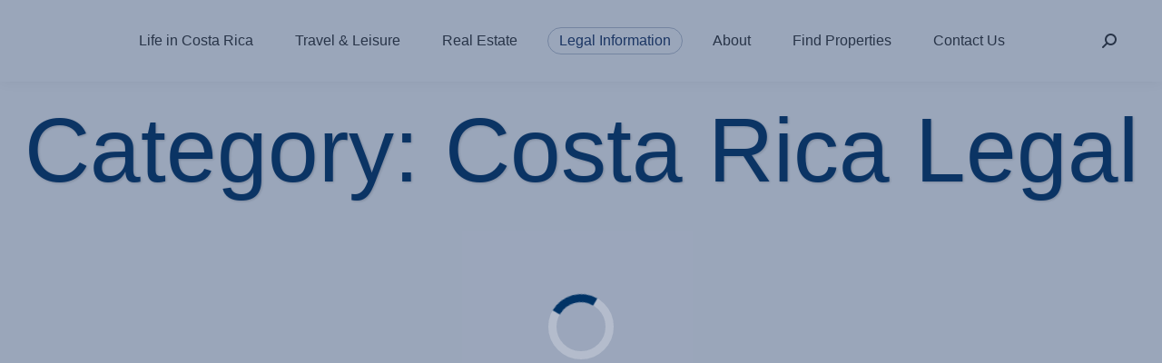

--- FILE ---
content_type: text/html; charset=UTF-8
request_url: https://www.livingcostarica.com/costa-rica-legal/
body_size: 49297
content:
<!DOCTYPE html>
<!--[if !(IE 6) | !(IE 7) | !(IE 8)  ]><!--><html lang="en-US" class="no-js">
<!--<![endif]--><head><script data-no-optimize="1">var litespeed_docref=sessionStorage.getItem("litespeed_docref");litespeed_docref&&(Object.defineProperty(document,"referrer",{get:function(){return litespeed_docref}}),sessionStorage.removeItem("litespeed_docref"));</script> <meta charset="UTF-8" /><meta name="viewport" content="width=device-width, initial-scale=1, maximum-scale=1, user-scalable=0"/><link rel="profile" href="https://gmpg.org/xfn/11" /><meta name='robots' content='index, follow, max-image-preview:large, max-snippet:-1, max-video-preview:-1' /><title>Costa Rica Legal - Costa Rica Real Estate Blog</title><meta name="description" content="Stay up to date on Costa Rica legal issues by reading our weekly blogs. All about corporations, taxes, and everything you need to know when living here." /><link rel="canonical" href="https://www.livingcostarica.com/costa-rica-legal/" /><link rel="next" href="https://www.livingcostarica.com/costa-rica-legal/page/2/" /><meta property="og:locale" content="en_US" /><meta property="og:type" content="article" /><meta property="og:title" content="Costa Rica Legal - Costa Rica Real Estate Blog" /><meta property="og:description" content="Stay up to date on Costa Rica legal issues by reading our weekly blogs. All about corporations, taxes, and everything you need to know when living here." /><meta property="og:url" content="https://www.livingcostarica.com/costa-rica-legal/" /><meta property="og:site_name" content="Living Costa Rica by American European" /><meta property="og:image" content="https://www.livingcostarica.com/wp-content/uploads/2022/08/home-blog.jpg" /><meta property="og:image:width" content="1200" /><meta property="og:image:height" content="675" /><meta property="og:image:type" content="image/jpeg" /><meta name="twitter:card" content="summary_large_image" /><meta name="twitter:site" content="@AECostaRica" /> <script type="application/ld+json" class="yoast-schema-graph">{"@context":"https://schema.org","@graph":[{"@type":"CollectionPage","@id":"https://www.livingcostarica.com/costa-rica-legal/","url":"https://www.livingcostarica.com/costa-rica-legal/","name":"Costa Rica Legal - Costa Rica Real Estate Blog","isPartOf":{"@id":"https://www.livingcostarica.com/#website"},"primaryImageOfPage":{"@id":"https://www.livingcostarica.com/costa-rica-legal/#primaryimage"},"image":{"@id":"https://www.livingcostarica.com/costa-rica-legal/#primaryimage"},"thumbnailUrl":"https://www.livingcostarica.com/wp-content/uploads/2019/02/All-about-Taxes-in-Costa-Rica-What-Type-and-When-to-Pay-1.png","description":"Stay up to date on Costa Rica legal issues by reading our weekly blogs. All about corporations, taxes, and everything you need to know when living here.","inLanguage":"en-US"},{"@type":"ImageObject","inLanguage":"en-US","@id":"https://www.livingcostarica.com/costa-rica-legal/#primaryimage","url":"https://www.livingcostarica.com/wp-content/uploads/2019/02/All-about-Taxes-in-Costa-Rica-What-Type-and-When-to-Pay-1.png","contentUrl":"https://www.livingcostarica.com/wp-content/uploads/2019/02/All-about-Taxes-in-Costa-Rica-What-Type-and-When-to-Pay-1.png","width":1200,"height":900,"caption":"All about Taxes in Costa Rica - What Type and When to Pay"},{"@type":"WebSite","@id":"https://www.livingcostarica.com/#website","url":"https://www.livingcostarica.com/","name":"Living Costa Rica by American European","description":"A Costa Rica Real Estate Blog","publisher":{"@id":"https://www.livingcostarica.com/#organization"},"potentialAction":[{"@type":"SearchAction","target":{"@type":"EntryPoint","urlTemplate":"https://www.livingcostarica.com/?s={search_term_string}"},"query-input":{"@type":"PropertyValueSpecification","valueRequired":true,"valueName":"search_term_string"}}],"inLanguage":"en-US"},{"@type":"Organization","@id":"https://www.livingcostarica.com/#organization","name":"Living Costa Rica by American European","url":"https://www.livingcostarica.com/","logo":{"@type":"ImageObject","inLanguage":"en-US","@id":"https://www.livingcostarica.com/#/schema/logo/image/","url":"https://www.livingcostarica.com/wp-content/uploads/2022/05/AE_blog_logo.png","contentUrl":"https://www.livingcostarica.com/wp-content/uploads/2022/05/AE_blog_logo.png","width":220,"height":78,"caption":"Living Costa Rica by American European"},"image":{"@id":"https://www.livingcostarica.com/#/schema/logo/image/"},"sameAs":["https://www.facebook.com/AmericanEuropean","https://x.com/AECostaRica"]}]}</script> <link rel='dns-prefetch' href='//www.googletagmanager.com' /><link rel='dns-prefetch' href='//fonts.googleapis.com' /><link rel="alternate" type="application/rss+xml" title="Living Costa Rica by American European &raquo; Feed" href="https://www.livingcostarica.com/feed/" /><link rel="alternate" type="application/rss+xml" title="Living Costa Rica by American European &raquo; Comments Feed" href="https://www.livingcostarica.com/comments/feed/" /><link rel="alternate" type="application/rss+xml" title="Living Costa Rica by American European &raquo; Costa Rica Legal Category Feed" href="https://www.livingcostarica.com/costa-rica-legal/feed/" /><style id='wp-img-auto-sizes-contain-inline-css'>img:is([sizes=auto i],[sizes^="auto," i]){contain-intrinsic-size:3000px 1500px}
/*# sourceURL=wp-img-auto-sizes-contain-inline-css */</style><style id="litespeed-ccss">img:is([sizes="auto"i],[sizes^="auto,"i]){contain-intrinsic-size:3000px 1500px}.wp-block-image>figure>a{display:inline-block}.wp-block-image img{box-sizing:border-box;height:auto;max-width:100%;vertical-align:bottom}.wp-block-image .aligncenter{display:table}.wp-block-image .aligncenter{margin-left:auto;margin-right:auto}.wp-block-image figure{margin:0}ul{box-sizing:border-box}:root{--wp--preset--font-size--normal:16px;--wp--preset--font-size--huge:42px}.aligncenter{clear:both}.screen-reader-text{border:0;clip-path:inset(50%);height:1px;margin:-1px;overflow:hidden;padding:0;position:absolute;width:1px;word-wrap:normal!important}html :where(img[class*=wp-image-]){height:auto;max-width:100%}:where(figure){margin:0 0 1em}.wp-block-image{margin:0 0 1em}:root{--wp--preset--aspect-ratio--square:1;--wp--preset--aspect-ratio--4-3:4/3;--wp--preset--aspect-ratio--3-4:3/4;--wp--preset--aspect-ratio--3-2:3/2;--wp--preset--aspect-ratio--2-3:2/3;--wp--preset--aspect-ratio--16-9:16/9;--wp--preset--aspect-ratio--9-16:9/16;--wp--preset--color--black:#000000;--wp--preset--color--cyan-bluish-gray:#abb8c3;--wp--preset--color--white:#FFF;--wp--preset--color--pale-pink:#f78da7;--wp--preset--color--vivid-red:#cf2e2e;--wp--preset--color--luminous-vivid-orange:#ff6900;--wp--preset--color--luminous-vivid-amber:#fcb900;--wp--preset--color--light-green-cyan:#7bdcb5;--wp--preset--color--vivid-green-cyan:#00d084;--wp--preset--color--pale-cyan-blue:#8ed1fc;--wp--preset--color--vivid-cyan-blue:#0693e3;--wp--preset--color--vivid-purple:#9b51e0;--wp--preset--color--accent:#1c3664;--wp--preset--color--dark-gray:#111;--wp--preset--color--light-gray:#767676;--wp--preset--gradient--vivid-cyan-blue-to-vivid-purple:linear-gradient(135deg,rgba(6,147,227,1) 0%,rgb(155,81,224) 100%);--wp--preset--gradient--light-green-cyan-to-vivid-green-cyan:linear-gradient(135deg,rgb(122,220,180) 0%,rgb(0,208,130) 100%);--wp--preset--gradient--luminous-vivid-amber-to-luminous-vivid-orange:linear-gradient(135deg,rgba(252,185,0,1) 0%,rgba(255,105,0,1) 100%);--wp--preset--gradient--luminous-vivid-orange-to-vivid-red:linear-gradient(135deg,rgba(255,105,0,1) 0%,rgb(207,46,46) 100%);--wp--preset--gradient--very-light-gray-to-cyan-bluish-gray:linear-gradient(135deg,rgb(238,238,238) 0%,rgb(169,184,195) 100%);--wp--preset--gradient--cool-to-warm-spectrum:linear-gradient(135deg,rgb(74,234,220) 0%,rgb(151,120,209) 20%,rgb(207,42,186) 40%,rgb(238,44,130) 60%,rgb(251,105,98) 80%,rgb(254,248,76) 100%);--wp--preset--gradient--blush-light-purple:linear-gradient(135deg,rgb(255,206,236) 0%,rgb(152,150,240) 100%);--wp--preset--gradient--blush-bordeaux:linear-gradient(135deg,rgb(254,205,165) 0%,rgb(254,45,45) 50%,rgb(107,0,62) 100%);--wp--preset--gradient--luminous-dusk:linear-gradient(135deg,rgb(255,203,112) 0%,rgb(199,81,192) 50%,rgb(65,88,208) 100%);--wp--preset--gradient--pale-ocean:linear-gradient(135deg,rgb(255,245,203) 0%,rgb(182,227,212) 50%,rgb(51,167,181) 100%);--wp--preset--gradient--electric-grass:linear-gradient(135deg,rgb(202,248,128) 0%,rgb(113,206,126) 100%);--wp--preset--gradient--midnight:linear-gradient(135deg,rgb(2,3,129) 0%,rgb(40,116,252) 100%);--wp--preset--font-size--small:13px;--wp--preset--font-size--medium:20px;--wp--preset--font-size--large:36px;--wp--preset--font-size--x-large:42px;--wp--preset--spacing--20:0.44rem;--wp--preset--spacing--30:0.67rem;--wp--preset--spacing--40:1rem;--wp--preset--spacing--50:1.5rem;--wp--preset--spacing--60:2.25rem;--wp--preset--spacing--70:3.38rem;--wp--preset--spacing--80:5.06rem;--wp--preset--shadow--natural:6px 6px 9px rgba(0, 0, 0, 0.2);--wp--preset--shadow--deep:12px 12px 50px rgba(0, 0, 0, 0.4);--wp--preset--shadow--sharp:6px 6px 0px rgba(0, 0, 0, 0.2);--wp--preset--shadow--outlined:6px 6px 0px -3px rgba(255, 255, 255, 1), 6px 6px rgba(0, 0, 0, 1);--wp--preset--shadow--crisp:6px 6px 0px rgba(0, 0, 0, 1)}img[data-dominant-color]:not(.has-transparency){background-color:var(--dominant-color)}[class*=the7-mw-],[class^=the7-mw-]{font-family:icomoon-the7-font!important;speak:none;font-style:normal;font-weight:400;font-variant:normal;text-transform:none;line-height:1;-webkit-font-smoothing:antialiased;-moz-osx-font-smoothing:grayscale}[class*=the7-mw-]:before,[class^=the7-mw-]:before{font-family:inherit!important;margin:0!important}.the7-mw-icon-search-bold:before{content:"󬁑"}.elementor-screen-only,.screen-reader-text{height:1px;margin:-1px;overflow:hidden;padding:0;position:absolute;top:-10000em;width:1px;clip:rect(0,0,0,0);border:0}.elementor *,.elementor :after,.elementor :before{box-sizing:border-box}.elementor a{box-shadow:none;text-decoration:none}.elementor img{border:none;border-radius:0;box-shadow:none;height:auto;max-width:100%}.elementor .elementor-widget:not(.elementor-widget-text-editor):not(.elementor-widget-theme-post-content) figure{margin:0}.elementor .elementor-background-overlay{inset:0;position:absolute}.elementor-element{--flex-direction:initial;--flex-wrap:initial;--justify-content:initial;--align-items:initial;--align-content:initial;--gap:initial;--flex-basis:initial;--flex-grow:initial;--flex-shrink:initial;--order:initial;--align-self:initial;align-self:var(--align-self);flex-basis:var(--flex-basis);flex-grow:var(--flex-grow);flex-shrink:var(--flex-shrink);order:var(--order)}.elementor-element:where(.e-con-full,.elementor-widget){align-content:var(--align-content);align-items:var(--align-items);flex-direction:var(--flex-direction);flex-wrap:var(--flex-wrap);gap:var(--row-gap) var(--column-gap);justify-content:var(--justify-content)}:root{--page-title-display:block}.elementor-page-title{display:var(--page-title-display)}.elementor-section{position:relative}.elementor-section .elementor-container{display:flex;margin-left:auto;margin-right:auto;position:relative}@media (max-width:1024px){.elementor-section .elementor-container{flex-wrap:wrap}}.elementor-section.elementor-section-boxed>.elementor-container{max-width:1140px}.elementor-widget-wrap{align-content:flex-start;flex-wrap:wrap;position:relative;width:100%}.elementor:not(.elementor-bc-flex-widget) .elementor-widget-wrap{display:flex}.elementor-widget-wrap>.elementor-element{width:100%}.elementor-widget{position:relative}.elementor-widget:not(:last-child){margin-bottom:var(--kit-widget-spacing,20px)}.elementor-column{display:flex;min-height:1px;position:relative}.elementor-column-gap-default>.elementor-column>.elementor-element-populated{padding:10px}.elementor-column-gap-wide>.elementor-column>.elementor-element-populated{padding:20px}@media (min-width:768px){.elementor-column.elementor-col-33{width:33.333%}.elementor-column.elementor-col-50{width:50%}.elementor-column.elementor-col-66{width:66.666%}.elementor-column.elementor-col-100{width:100%}}@media (max-width:767px){.elementor-column{width:100%}}@media (prefers-reduced-motion:no-preference){html{scroll-behavior:smooth}}.elementor-heading-title{line-height:1;margin:0;padding:0}@media (max-width:767px){.elementor .elementor-hidden-mobile{display:none}}@media (min-width:768px) and (max-width:1024px){.elementor .elementor-hidden-tablet{display:none}}@media (min-width:1025px) and (max-width:99999px){.elementor .elementor-hidden-desktop{display:none}}.elementor-kit-1316{--e-global-color-primary:#6EC1E4;--e-global-color-secondary:#003366;--e-global-color-text:#1D1D1D;--e-global-color-accent:#990000;--e-global-color-2e6c5c0:#135CA5;--e-global-typography-primary-font-family:"Roboto";--e-global-typography-primary-font-weight:600;--e-global-typography-secondary-font-family:"Roboto Slab";--e-global-typography-secondary-font-weight:400;--e-global-typography-text-font-family:"Roboto";--e-global-typography-text-font-weight:400;--e-global-typography-accent-font-family:"Carattere";--e-global-typography-accent-font-weight:500;--e-global-typography-1b00fc8-font-family:"Carattere";--e-global-typography-1b00fc8-font-size:100px;--e-global-typography-1b00fc8-font-weight:400;--e-global-typography-1b00fc8-line-height:1.1em}.elementor-section.elementor-section-boxed>.elementor-container{max-width:1300px}.elementor-widget:not(:last-child){--kit-widget-spacing:20px}.elementor-element{--widgets-spacing:20px 20px;--widgets-spacing-row:20px;--widgets-spacing-column:20px}@media (max-width:1024px){.elementor-section.elementor-section-boxed>.elementor-container{max-width:1024px}}@media (max-width:767px){.elementor-section.elementor-section-boxed>.elementor-container{max-width:767px}}.elementor-124346 .elementor-element.elementor-element-539de68 .elementor-nav-menu .elementor-item{font-size:15px;line-height:.4em;letter-spacing:-.1px}.elementor-124346 .elementor-element.elementor-element-539de68 .elementor-item:before{border-radius:30px}.elementor-1560 .elementor-element.elementor-element-0849a32{padding:14px 0 4px 0}.elementor-1560 .elementor-element.elementor-element-c13d608{text-align:center}.elementor-1560 .elementor-element.elementor-element-c13d608 .elementor-heading-title{font-family:"Carattere",Sans-serif;font-size:60px;font-weight:400;line-height:1.1em;color:var(--e-global-color-secondary)}.elementor-1560 .elementor-element.elementor-element-bd74b13 .current-progress{background-color:#fff0;background-image:linear-gradient(180deg,#990000 0%,#FFFFFF 100%)}.elementor-1560 .elementor-element.elementor-element-bd74b13{--percentage-color:#003366;--horizontal-progress-border:none;--horizontal-height:3px;--horizontal-border-style:none}.elementor-1560 .elementor-element.elementor-element-bd74b13 .current-progress-percentage{font-family:"Lora",Sans-serif;font-size:26px;font-weight:800}.elementor-1560 .elementor-element.elementor-element-3ad442e>.elementor-container{max-width:1370px}.elementor-1560 .elementor-element.elementor-element-3ad442e>.elementor-background-overlay{opacity:.5}.elementor-1560 .elementor-element.elementor-element-4b9d756:not(.elementor-motion-effects-element-type-background)>.elementor-widget-wrap{background-color:#fff0;background-image:linear-gradient(180deg,#FFFFFF 0%,#F1F4F6 100%)}.elementor-1560 .elementor-element.elementor-element-effd9a5{background-color:#F6F6F6;text-align:center}.elementor-1560 .elementor-element.elementor-element-d0256b0{font-size:14px;font-style:italic;color:#036;--textColor:#003366}.elementor-1560 .elementor-element.elementor-element-c835f69 .elementor-icon-list-items.elementor-inline-items .elementor-icon-list-item{margin-right:calc(8px/2);margin-left:calc(8px/2)}.elementor-1560 .elementor-element.elementor-element-c835f69 .elementor-icon-list-items.elementor-inline-items{margin-right:calc(-8px/2);margin-left:calc(-8px/2)}body:not(.rtl) .elementor-1560 .elementor-element.elementor-element-c835f69 .elementor-icon-list-items.elementor-inline-items .elementor-icon-list-item:after{right:calc(-8px/2)}.elementor-1560 .elementor-element.elementor-element-c835f69 .elementor-icon-list-icon{width:12px}.elementor-1560 .elementor-element.elementor-element-c835f69 .elementor-icon-list-icon i{font-size:12px}.elementor-1560 .elementor-element.elementor-element-c835f69 .elementor-icon-list-text{color:#036}.elementor-1560 .elementor-element.elementor-element-c835f69 .elementor-icon-list-item{font-size:14px;font-style:italic}.elementor-1560 .elementor-element.elementor-element-d50a4d4 .elementor-heading-title{color:var(--e-global-color-secondary)}.elementor-1560 .elementor-element.elementor-element-f8aa147{background-color:#F6F6F6;text-align:center}.elementor-1560 .elementor-element.elementor-element-2e887a9{font-size:14px;font-style:italic;color:#036;--textColor:#003366}.elementor-1560 .elementor-element.elementor-element-7705902 .elementor-icon-list-items.elementor-inline-items .elementor-icon-list-item{margin-right:calc(8px/2);margin-left:calc(8px/2)}.elementor-1560 .elementor-element.elementor-element-7705902 .elementor-icon-list-items.elementor-inline-items{margin-right:calc(-8px/2);margin-left:calc(-8px/2)}body:not(.rtl) .elementor-1560 .elementor-element.elementor-element-7705902 .elementor-icon-list-items.elementor-inline-items .elementor-icon-list-item:after{right:calc(-8px/2)}.elementor-1560 .elementor-element.elementor-element-7705902 .elementor-icon-list-icon{width:12px}.elementor-1560 .elementor-element.elementor-element-7705902 .elementor-icon-list-icon i{font-size:12px}.elementor-1560 .elementor-element.elementor-element-7705902 .elementor-icon-list-text{color:#036}.elementor-1560 .elementor-element.elementor-element-7705902 .elementor-icon-list-item{font-size:14px;font-style:italic}.elementor-1560 .elementor-element.elementor-element-06c4abc{--divider-border-style:dotted;--divider-color:#990000;--divider-border-width:2px}.elementor-1560 .elementor-element.elementor-element-06c4abc .elementor-divider-separator{width:100%;margin:0 auto;margin-center:0}.elementor-1560 .elementor-element.elementor-element-06c4abc .elementor-divider{text-align:center;padding-block-start:5px;padding-block-end:5px}.elementor-1560 .elementor-element.elementor-element-f214914{margin:0 0 calc(var(--kit-widget-spacing, 0px) + 0px)0;padding:2px 0 2px 0}@media (max-width:767px){.elementor-1560 .elementor-element.elementor-element-c13d608 .elementor-heading-title{font-size:34px}}@media (min-width:768px){.elementor-1560 .elementor-element.elementor-element-4b9d756{width:72.596%}.elementor-1560 .elementor-element.elementor-element-0923a0c{width:10.586%}.elementor-1560 .elementor-element.elementor-element-20dce57{width:89.414%}.elementor-1560 .elementor-element.elementor-element-33a6848{width:26.71%}.elementor-1560 .elementor-element.elementor-element-dba3635{width:10.586%}.elementor-1560 .elementor-element.elementor-element-18975e3{width:89.414%}}.elementor-item:after,.elementor-item:before{display:block;position:absolute}.elementor-item:not(:hover):not(:focus):not(.elementor-item-active):not(.highlighted):after,.elementor-item:not(:hover):not(:focus):not(.elementor-item-active):not(.highlighted):before{opacity:0}.elementor-nav-menu__align-center .elementor-nav-menu{justify-content:center;margin-inline-end:auto;margin-inline-start:auto}.elementor-nav-menu{position:relative;z-index:2}.elementor-nav-menu:after{clear:both;content:" ";display:block;font:0/0 serif;height:0;overflow:hidden;visibility:hidden}.elementor-nav-menu,.elementor-nav-menu li{display:block;line-height:normal;list-style:none;margin:0;padding:0}.elementor-nav-menu a,.elementor-nav-menu li{position:relative}.elementor-nav-menu li{border-width:0}.elementor-nav-menu a{align-items:center;display:flex}.elementor-nav-menu a{line-height:20px;padding:10px 20px}.elementor-nav-menu--dropdown{background-color:#fff;font-size:13px}.elementor-nav-menu--dropdown-none .elementor-nav-menu--dropdown{display:none}.elementor-nav-menu--dropdown.elementor-nav-menu__container{margin-top:10px;overflow-x:hidden;overflow-y:auto;transform-origin:top}.elementor-nav-menu--dropdown a{color:#33373d}.elementor-widget-image{text-align:center}.elementor-widget-image img{display:inline-block;vertical-align:middle}.elementor-scrolling-tracker{--scrolling-track-default-progress-color:#61ce70;--scrolling-track-default-color:#eee;--scrolling-track-precentage-default-color:$black}.elementor-scrolling-tracker-horizontal{align-items:center;background-color:var(--scrolling-track-default-color);border-color:var(--horizontal-border-color);border-radius:var(--border-radius);border-style:var(--horizontal-border-style);border-width:var(--horizontal-border-top-width,2px) var(--horizontal-border-right-width,2px) var(--horizontal-border-bottom-width,2px) var(--horizontal-border-left-width,2px);direction:var(--direction);display:flex;height:var(--horizontal-height,20px);padding:var(--tracker-padding);width:100%}.elementor-scrolling-tracker-horizontal .current-progress{align-items:center;background-color:var(--scrolling-track-default-progress-color);border-color:var(--horizontal-progress-border-color);border-radius:var(--progress-border-radius);border-style:var(--horizontal-progress-border);border-width:var(--horizontal-progress-border-top-width,2px) var(--horizontal-progress-border-right-width,2px) var(--horizontal-progress-border-bottom-width,2px) var(--horizontal-progress-border-left-width,2px);display:none;height:100%;position:relative}.elementor-scrolling-tracker-horizontal .current-progress .current-progress-percentage{color:var(--percentage-color,var(--scrolling-track-precentage-default-color));direction:var(--text-direction);inset-inline-end:.5em;inset-inline-start:auto;position:absolute}.elementor-icon-list-items .elementor-icon-list-item .elementor-icon-list-text{display:inline-block}.elementor-widget .elementor-icon-list-items.elementor-inline-items{display:flex;flex-wrap:wrap;margin-left:-8px;margin-right:-8px}.elementor-widget .elementor-icon-list-items.elementor-inline-items .elementor-inline-item{word-break:break-word}.elementor-widget .elementor-icon-list-items.elementor-inline-items .elementor-icon-list-item{margin-left:8px;margin-right:8px}.elementor-widget .elementor-icon-list-items.elementor-inline-items .elementor-icon-list-item:after{border-bottom:0;border-left-width:1px;border-right:0;border-top:0;border-style:solid;height:100%;left:auto;position:relative;right:auto;right:-8px;width:auto}.elementor-widget .elementor-icon-list-items{list-style-type:none;margin:0;padding:0}.elementor-widget .elementor-icon-list-item{margin:0;padding:0;position:relative}.elementor-widget .elementor-icon-list-item:after{bottom:0;position:absolute;width:100%}.elementor-widget .elementor-icon-list-item,.elementor-widget .elementor-icon-list-item a{align-items:var(--icon-vertical-align,center);display:flex;font-size:inherit}.elementor-widget .elementor-icon-list-icon+.elementor-icon-list-text{align-self:center;padding-inline-start:5px}.elementor-widget .elementor-icon-list-icon{display:flex;position:relative;top:var(--icon-vertical-offset,initial)}.elementor-widget .elementor-icon-list-icon i{font-size:var(--e-icon-list-icon-size);width:1.25em}.elementor-widget:not(.elementor-align-right) .elementor-icon-list-item:after{left:0}.elementor-widget:not(.elementor-align-left) .elementor-icon-list-item:after{right:0}@media (min-width:-1){.elementor-widget:not(.elementor-widescreen-align-right) .elementor-icon-list-item:after{left:0}.elementor-widget:not(.elementor-widescreen-align-left) .elementor-icon-list-item:after{right:0}}@media (max-width:-1){.elementor-widget:not(.elementor-laptop-align-right) .elementor-icon-list-item:after{left:0}.elementor-widget:not(.elementor-laptop-align-left) .elementor-icon-list-item:after{right:0}.elementor-widget:not(.elementor-tablet_extra-align-right) .elementor-icon-list-item:after{left:0}.elementor-widget:not(.elementor-tablet_extra-align-left) .elementor-icon-list-item:after{right:0}}@media (max-width:1024px){.elementor-widget:not(.elementor-tablet-align-right) .elementor-icon-list-item:after{left:0}.elementor-widget:not(.elementor-tablet-align-left) .elementor-icon-list-item:after{right:0}}@media (max-width:-1){.elementor-widget:not(.elementor-mobile_extra-align-right) .elementor-icon-list-item:after{left:0}.elementor-widget:not(.elementor-mobile_extra-align-left) .elementor-icon-list-item:after{right:0}}@media (max-width:767px){.elementor-widget:not(.elementor-mobile-align-right) .elementor-icon-list-item:after{left:0}.elementor-widget:not(.elementor-mobile-align-left) .elementor-icon-list-item:after{right:0}}.elementor .elementor-element ul.elementor-icon-list-items{padding:0}.far,.fas{-moz-osx-font-smoothing:grayscale;-webkit-font-smoothing:antialiased;display:inline-block;font-style:normal;font-variant:normal;text-rendering:auto;line-height:1}.fa-calendar:before{content:""}.fa-user-circle:before{content:""}.far{font-family:"Font Awesome 5 Free";font-weight:400}.fas{font-family:"Font Awesome 5 Free";font-weight:900}.elementor-widget-divider{--divider-border-style:none;--divider-border-width:1px;--divider-color:#0c0d0e;--divider-icon-size:20px;--divider-element-spacing:10px;--divider-pattern-height:24px;--divider-pattern-size:20px;--divider-pattern-url:none;--divider-pattern-repeat:repeat-x}.elementor-widget-divider .elementor-divider{display:flex}.elementor-widget-divider .elementor-divider-separator{direction:ltr;display:flex;margin:0}.elementor-widget-divider:not(.elementor-widget-divider--view-line_text):not(.elementor-widget-divider--view-line_icon) .elementor-divider-separator{border-block-start:var(--divider-border-width) var(--divider-border-style) var(--divider-color)}.elementor-facebook-widget.fb-like{height:1px}.far,.fas{-moz-osx-font-smoothing:grayscale;-webkit-font-smoothing:antialiased;display:inline-block;font-style:normal;font-variant:normal;text-rendering:auto;line-height:1}.fa-calendar:before{content:""}.fa-user-circle:before{content:""}.far{font-weight:400}.far,.fas{font-family:"Font Awesome 5 Free"}.fas{font-weight:900}figure,header,nav,section{display:block}*{padding:0;margin:0}html{font-size:100%;-webkit-text-size-adjust:100%;-ms-text-size-adjust:100%}ul{list-style:none}img{border:0;-ms-interpolation-mode:bicubic}svg:not(:root){overflow:hidden}figure,form{margin:0}button,input{font-size:100%;margin:0;vertical-align:baseline}button,input{line-height:normal}button,input[type=submit]{-webkit-appearance:button}button::-moz-focus-inner,input::-moz-focus-inner{border:0;padding:0}.pswp{display:none;position:absolute;width:100%;height:100%;left:0;top:0;-ms-touch-action:none;touch-action:none;z-index:9500;-webkit-text-size-adjust:100%;-webkit-backface-visibility:hidden;outline:0}.pswp::after,.pswp::before{content:" ";display:table}.pswp *{-webkit-box-sizing:border-box;box-sizing:border-box}.pswp__bg{position:absolute;left:0;top:0;width:100%;height:100%;background:#000;opacity:0;-webkit-transform:translateZ(0);transform:translateZ(0);-webkit-backface-visibility:hidden;will-change:opacity}.pswp__scroll-wrap{position:absolute;left:0;top:0;width:100%;height:100%;overflow:hidden}.pswp__container{-ms-touch-action:none;touch-action:none;position:absolute;left:0;right:0;top:0;bottom:0;-webkit-backface-visibility:hidden}.pswp__container{-webkit-touch-callout:none}.pswp__item{position:absolute;left:0;right:0;top:0;bottom:0;overflow:hidden}.pswp__caption .pswp__caption__center{text-align:center}.pswp button.pswp__button{height:1.5em;width:1.5em;margin-top:-.75em;background:0 0!important;opacity:.5}.pswp button.pswp__button:before{display:block;width:100%;height:100%;content:"";background-color:#fff!important}.pswp .pswp__top-bar button.pswp__button{height:26px;width:26px;margin-top:-13px;top:50%;margin-right:15px}.pswp button.pswp__button--close{margin-right:15px}.pswp button.pswp__button--close:before{-webkit-mask:url(/wp-content/themes/dt-the7/images/x-lg.svg);mask-image:url(/wp-content/themes/dt-the7/images/x-lg.svg);-webkit-mask-repeat:no-repeat;mask-repeat:no-repeat;-webkit-mask-position:right center;mask-position:right center;-webkit-mask-size:26px;mask-size:26px}.pswp__button--share:before{-webkit-mask:url(/wp-content/themes/dt-the7/images/the7-share-fill.svg);mask-image:url(/wp-content/themes/dt-the7/images/the7-share-fill.svg);-webkit-mask-repeat:no-repeat;mask-repeat:no-repeat;-webkit-mask-position:right center;mask-position:right center}.pswp .pswp__button--arrow--left:before,.pswp .pswp__button--arrow--right:before{position:static;display:flex;justify-content:center;align-items:center;width:1.5em;height:1.5em}.pswp button.pswp__button.pswp__button--arrow--left:before{background-image:none!important;-webkit-mask:url(/wp-content/themes/dt-the7/images/the7-chevron-left.svg);mask-image:url(/wp-content/themes/dt-the7/images/the7-chevron-left.svg);-webkit-mask-repeat:no-repeat;mask-repeat:no-repeat;-webkit-mask-position:right center;mask-position:right center}.pswp button.pswp__button.pswp__button--arrow--right:before{background-image:none!important;-webkit-mask:url(/wp-content/themes/dt-the7/images/the7-chevron-right.svg);mask-image:url(/wp-content/themes/dt-the7/images/the7-chevron-right.svg);-webkit-mask-repeat:no-repeat;mask-repeat:no-repeat;-webkit-mask-position:right center;mask-position:right center}.pswp .pswp__share-tooltip{border-radius:0}.pswp__share-tooltip:before{content:"";display:block;width:0;height:0;position:absolute;top:-12px;right:15px;border:6px solid #fff0;border-bottom-color:#FFF}.pswp__button{position:relative;background:0 0;overflow:visible;-webkit-appearance:none;display:block;border:0;padding:0;margin:0;float:right;opacity:.75;-webkit-box-shadow:none;box-shadow:none}.pswp__button::-moz-focus-inner{padding:0;border:0}.pswp__button,.pswp__button--arrow--left:before,.pswp__button--arrow--right:before{width:44px;height:44px}.pswp__button--fs{display:none}.pswp__button--zoom{display:none}.pswp__button--arrow--left,.pswp__button--arrow--right{background:0 0;top:50%;margin-top:-50px;width:70px;height:100px;position:absolute}.pswp__button--arrow--left{left:0}.pswp__button--arrow--right{right:0}.pswp__button--arrow--left:before,.pswp__button--arrow--right:before{content:"";top:35px;background-color:rgb(0 0 0/.3);height:30px;width:32px;position:absolute}.pswp__button--arrow--left:before{left:6px}.pswp__button--arrow--right:before{left:0;right:6px}.pswp__share-modal{display:block;background:rgb(0 0 0/.5);width:100%;height:100%;top:0;left:0;padding:10px;position:absolute;z-index:1600;opacity:0;-webkit-backface-visibility:hidden;will-change:opacity}.pswp__share-modal--hidden{display:none}.pswp__share-tooltip{min-width:150px;z-index:1620;position:absolute;background:#FFF;top:56px;border-radius:2px;display:block;width:auto;right:44px;-webkit-box-shadow:0 2px 5px rgb(0 0 0/.25);box-shadow:0 2px 5px rgb(0 0 0/.25);-webkit-transform:translateY(6px);-ms-transform:translateY(6px);transform:translateY(6px);-webkit-backface-visibility:hidden;will-change:transform}.pswp__counter{position:absolute;left:0;top:0;height:44px;font-size:13px;line-height:44px;color:#FFF;opacity:.75;padding:0 10px}.pswp__caption{position:absolute;left:0;bottom:0;width:100%;min-height:44px}.pswp__caption__center{text-align:left;max-width:420px;margin:0 auto;font-size:13px;padding:10px;line-height:20px;color:#CCC}.pswp__preloader{width:44px;height:44px;position:absolute;top:0;left:50%;margin-left:-22px;opacity:0;will-change:opacity;direction:ltr}.pswp__preloader__icn{width:20px;height:20px;margin:12px}@media screen and (max-width:1024px){.pswp__preloader{position:relative;left:auto;top:auto;margin:0;float:right}}.pswp__ui{-webkit-font-smoothing:auto;visibility:visible;opacity:1;z-index:1550}.pswp__top-bar{position:absolute;left:0;top:0;height:44px;width:100%}.pswp__caption,.pswp__top-bar{-webkit-backface-visibility:hidden;will-change:opacity}.pswp__caption,.pswp__top-bar{background-color:rgb(0 0 0/.5)}.pswp__ui--hidden .pswp__button--arrow--left,.pswp__ui--hidden .pswp__button--arrow--right,.pswp__ui--hidden .pswp__caption,.pswp__ui--hidden .pswp__top-bar{opacity:.001}.page-inner{-ms-grid-column:1;-ms-grid-row:2;grid-area:page-inner}#main-slideshow,.photo-scroller{-ms-grid-column:1;-ms-grid-row:2;grid-area:slider}.masthead{-ms-grid-column:1;-ms-grid-row:1;grid-area:header}.side-header-v-stroke.masthead,.side-header.masthead{-ms-grid-column:1;grid-area:header-side}.checkout-page-title{grid-area:checkout;-ms-grid-column:1;-ms-grid-row:4}.page-title{-ms-grid-column:1;-ms-grid-row:3;grid-area:title}.fancy-header{-ms-grid-column:1;-ms-grid-row:3;grid-area:fancyheader}.elementor-location-header{grid-area:elementor-header}#main{-ms-grid-column:1;-ms-grid-row:5;grid-area:main}.footer{-ms-grid-column:1;-ms-grid-row:6;grid-area:footer}.responsive-off .sidebar{grid-area:sidebar;-ms-grid-row:1}.responsive-off .content{grid-area:content;-ms-grid-row:1}.content,.wf-wrap{box-sizing:border-box}.wf-wrap{max-width:100%;padding:0 44px;margin:0 auto}.post{position:relative}.post:after,.post:before{content:"";display:table;clear:both}.single .content>.post{margin-bottom:50px}.single .content>.post:last-child{margin-bottom:0}.sidebar-none .content{width:100%}.elementor-widget-sidebar .widget:first-child{margin-top:0}.elementor-widget-sidebar .widget:first-child{padding-top:0}.elementor-widget-sidebar .widget:first-child{border-top:none}.widget:after,.widget:before{content:"";display:table;clear:both}body{overflow-x:hidden}h1,h2,h3,h4{margin-bottom:10px;clear:both}p{margin-bottom:10px}a{text-decoration:underline}.content ul{margin:0 0 10px 20px}.content ul{list-style:disc}.post img,img[class*=align],img[class*=wp-image-],img[class*=attachment-]{max-width:100%;height:auto}.aligncenter{display:block;margin:0 auto 10px}.alignnone{float:none;margin:0 auto 10px}.assistive-text{position:absolute!important;clip:rect(1px,1px,1px,1px)}#page{position:relative;overflow:hidden}.main-gradient{display:none}#main{padding:50px 0}.screen-reader-text{clip:rect(1px,1px,1px,1px);height:1px;overflow:hidden;position:absolute!important;width:1px}#page .skip-link{background-color:#f1f1f1;box-shadow:0 0 1px 1px rgb(0 0 0/.2);color:#21759b;display:block;font-size:14px;font-weight:700;left:-9999em;outline:0;padding:15px 23px 14px;text-decoration:none;text-transform:none;top:-9999em}input[type=text]{-webkit-appearance:none;-moz-appearance:none;-ms-appearance:none;appearance:none;outline:0}input[type=submit]{position:relative;display:inline-flex;align-items:center;justify-content:center;text-decoration:none;white-space:nowrap}.dt-text-title{grid-area:header;max-width:100%}@media all and (-ms-high-contrast:none){.popup-search-wrap{box-shadow:0 0 4px rgb(0 0 0/.2)}}.dt-text-desc{grid-area:desc;max-width:100%}.icon-with-text-shortcode .text-icon{grid-area:icon;text-decoration:none}.icon-with-text-shortcode .default-btn-shortcode{justify-self:start;grid-area:button}.masthead{position:relative;z-index:102;box-sizing:border-box}.masthead:not(.side-header){display:-ms-flexbox;-ms-flex-direction:column}.top-bar{position:relative;display:-ms-flexbox;display:-ms-flex;display:flex;margin-top:0;box-sizing:border-box}.top-bar-bg,.top-bar:after{position:absolute;bottom:0;left:0;width:100%;height:100%;content:"";box-sizing:content-box}.top-bar:after{height:1px}.top-bar-bg,.top-bar.full-width-line:after{padding:0 1000px;margin-left:-1000px}.top-bar>.mini-widgets{display:-ms-flexbox;display:-ms-flex;display:flex;-ms-align-items:center;-ms-flex-align:center;align-items:center;-ms-flex:1 1 auto;flex:1 1 auto;-ms-justify-content:flex-start;justify-content:flex-start;-ms-flex-pack:start;-ms-flex-flow:row wrap;flex-flow:row wrap}.top-bar .mini-widgets.right-widgets,.top-bar .mini-widgets:last-child{-ms-justify-content:flex-end;justify-content:flex-end;-ms-flex-pack:end}.top-bar *{font-size:inherit;line-height:inherit}.top-bar.top-bar-empty{position:absolute;visibility:hidden;opacity:0}.branding{line-height:0;font-size:0}.branding>a{display:block}.branding a img,.branding img{max-width:100%;height:auto}.branding .mobile-logo{display:none}.masthead .mini-widgets>*{display:inline-block;margin-left:10px;margin-right:10px}.masthead:not(.side-header) .mini-widgets>:first-child{margin-left:0}.masthead:not(.side-header) .mini-widgets>:last-child{margin-right:0}.masthead .mini-search{position:relative;display:inline-block;vertical-align:middle;z-index:10;max-width:100%}.popup-search .popup-search-wrap{background:#fff}.popup-search .popup-search-wrap:before{border-bottom-color:#fff}.searchform{position:relative;z-index:3;max-width:100%}.searchform .field{max-width:100%;border-style:solid;box-sizing:border-box}.popup-search-wrap{padding:10px;position:absolute;right:-10px;top:38px;visibility:hidden;-webkit-filter:drop-shadow(0 0 4px rgb(0 0 0/.2));filter:drop-shadow(0 0 4px rgb(0 0 0/.2));-webkit-backface-visibility:hidden;-webkit-transform:translate3d(0,0,0)}.popup-search-wrap:before{position:absolute;top:-7px;right:20px;width:0;height:0;border-left:5px solid #fff0;border-right:5px solid #fff0;border-bottom:7px solid red;content:""}.popup-search-wrap .search-icon{position:absolute;top:0;right:20px;height:100%}.mini-search input[type=text]{margin-bottom:0}.popup-search .searchform .submit{border:none;background-color:#fff0;text-decoration:none}.mini-search .submit{display:-ms-flexbox;display:-ms-flex;display:flex;-ms-align-items:center;-ms-flex-align:center;align-items:center;border:none;background-color:#fff0;text-decoration:none}.mini-search .search-icon{text-decoration:none;background-repeat:no-repeat;background-position:center center}.mini-search .search-icon{display:-ms-flexbox;display:-ms-flex;display:flex;-ms-align-items:center;-ms-flex-align:center;align-items:center}.popup-search .submit i{font-size:16px}.masthead .mini-search .searchsubmit{display:none}.dt-close-mobile-menu-icon{position:relative}.dt-close-mobile-menu-icon:after,.dt-close-mobile-menu-icon:before{position:absolute;top:0;left:0;width:100%;height:100%;content:"";border-radius:inherit;box-sizing:border-box}.dt-close-mobile-menu-icon:after{opacity:0}.dt-close-mobile-menu-icon:before{opacity:1}.main-nav>li{position:relative;display:-ms-flexbox;display:-ms-flex;display:flex}.main-nav>li>a{text-decoration:none}.main-nav>li>a{position:relative;display:-ms-flexbox;display:-ms-flex;display:flex;-ms-align-items:center;-ms-flex-align:center;align-items:center}.menu-text,.subtitle-text{display:block}.top-header .level-arrows-on .menu-text:after{position:absolute;top:50%;margin-top:-4px;right:0;width:8px;height:8px;content:"";-webkit-mask:url(/wp-content/themes/dt-the7/images/the7-chevron-down.svg);mask-image:url(/wp-content/themes/dt-the7/images/the7-chevron-down.svg);-webkit-mask-repeat:no-repeat;mask-repeat:no-repeat;-webkit-mask-position:right center;mask-position:right center;-webkit-mask-size:8px;mask-size:8px}.sub-nav{position:absolute;visibility:hidden;z-index:200;top:100%;left:0;width:240px;opacity:0}.sub-nav{padding:0;box-shadow:0 0 4px rgb(0 0 0/.2);box-sizing:border-box}.sub-nav>li{position:relative;display:block;box-sizing:border-box}.sub-nav li:first-child:before{display:none}.sub-nav>li>a{position:relative;display:-ms-flexbox;display:-ms-flex;display:flex;-ms-align-items:center;-ms-flex-align:center;align-items:center;-ms-align-content:center;align-content:center;-ms-flex-line-pack:center;text-decoration:none}.sub-nav li a{box-sizing:border-box}.dt-mobile-header .sub-nav>li,.mobile-main-nav>li{display:-ms-flexbox;display:-ms-flex;display:flex;-ms-flex-flow:row wrap;flex-flow:row wrap}.dt-mobile-header .mobile-main-nav>li>.sub-nav{position:relative;display:none;top:0;left:0;width:100%;padding:0;visibility:visible;opacity:1;z-index:auto}.mobile-main-nav .sub-nav{background:0 0;box-shadow:none}.dt-mobile-header{position:fixed;top:0;height:100%;min-height:100%;width:500px;max-width:100%;z-index:9602;box-sizing:border-box;background-color:grey;transform:translate3d(-100%,0,0);overflow:hidden}.right-mobile-menu .dt-mobile-header{right:0;transform:translate3d(100%,0,0)}html:not(.touchevents) .dt-mobile-header::-webkit-scrollbar{width:13px}html:not(.touchevents) .dt-mobile-header::-webkit-scrollbar-thumb{border-radius:10px;background-color:#1ebac8;border:4px solid #fff;box-sizing:border-box}.mobile-mini-widgets-in-menu{display:none}.mobile-mini-widgets-in-menu{padding:30px 0}.mobile-main-nav{display:-ms-flexbox;display:-ms-flex;display:flex;-ms-flex-flow:column nowrap;flex-flow:column nowrap;-ms-flex:10 1 auto;flex:10 1 auto}.mobile-main-nav>li{position:relative;display:-ms-flexbox;display:-ms-flex;display:flex}.mobile-menu-show-divider .mobile-main-nav>li:before{content:"";position:absolute;top:-.5px;height:0;width:100%;max-width:100%;left:0}.mobile-menu-show-divider .mobile-main-nav>li:first-child:before{display:none}.mobile-main-nav>li>a{text-decoration:none;position:relative;display:-ms-flexbox;display:-ms-flex;display:flex;-ms-align-items:center;-ms-flex-align:center;align-items:center;padding:10px 30px 10px 0;-ms-flex-positive:1;-ms-flex-grow:1;flex-grow:1}.mobile-main-nav li>a .subtitle-text{font-size:10px;line-height:12px;font-family:Arial,sans-serif}.mobile-main-nav .sub-nav{margin-left:20px}#page #mobile-menu .sub-nav>li{padding:0;width:100%}#page .mobile-main-nav .sub-nav{width:100%}.mobile-main-nav .sub-nav>li>a{padding:10px 30px 10px 0;margin:0;-ms-flex-positive:1;-ms-flex-grow:1;flex-grow:1}.dt-close-mobile-menu-icon{display:-ms-inline-flexbox;display:-ms-inline-flex;display:inline-flex;-ms-align-items:center;-ms-flex-align:center;align-items:center;-ms-flex-pack:center;-ms-justify-content:center;justify-content:center;position:absolute;top:0;z-index:9999;opacity:0;min-width:12px;min-height:12px}.dt-close-mobile-menu-icon .close-line-wrap{position:relative;width:22px;height:100%}.rotate-medium-mobile-menu-close-icon .dt-close-mobile-menu-icon .close-line-wrap{width:20px;height:20px;transform-style:preserve-3d;z-index:2}.dt-close-mobile-menu-icon span{position:relative;display:block;margin:0;z-index:2}.dt-close-mobile-menu-icon .close-line{display:inline-block;transform-origin:50% 50%;width:22px;height:2px;position:absolute;left:0;content:""}.dt-close-mobile-menu-icon .close-line:nth-child(2){display:none}.rotate-medium-mobile-menu-close-icon .dt-close-mobile-menu-icon .close-line{width:20px;height:4px;top:50%;margin-top:-2px}.dt-close-mobile-menu-icon .close-line:after,.dt-close-mobile-menu-icon .close-line:before{position:absolute;top:0;left:0;width:100%;height:100%;content:"";border-radius:inherit;box-sizing:border-box}.dt-close-mobile-menu-icon .close-line:after{opacity:0}.dt-close-mobile-menu-icon .close-line:before{opacity:1}.dt-close-mobile-menu-icon .close-line:first-child{transform:rotate3d(0,0,1,45deg)}.dt-close-mobile-menu-icon .close-line:last-child{transform:rotate3d(0,0,1,-45deg)}.phantom-sticky .branding>a:not(.same-logo){opacity:0;display:block!important;position:absolute;left:-100%}.scroll-top{position:fixed;display:-ms-flexbox;display:-ms-flex;display:flex;-ms-align-items:center;-ms-flex-align:center;align-items:center;-ms-flex-pack:center;-ms-justify-content:center;justify-content:center;right:10px;bottom:10px;width:40px;height:40px;opacity:0;z-index:-1;-ms-filter:"progid:DXImageTransform.Microsoft.Alpha(Opacity=0)";text-decoration:none;background-color:#000;background-color:rgb(0 0 0/.2)}.scroll-top svg{text-transform:none;width:24px;line-height:1;fill:#fff}body #load{display:block;height:100%;overflow:hidden;position:fixed;width:100%;z-index:9901;opacity:1;visibility:visible}.load-wrap{width:100%;height:100%;background-position:center center;background-repeat:no-repeat;text-align:center;display:-ms-flexbox;display:-ms-flex;display:flex;-ms-align-items:center;-ms-flex-align:center;align-items:center;-ms-flex-flow:column wrap;flex-flow:column wrap;-ms-flex-pack:center;-ms-justify-content:center;justify-content:center}#load{background:var(--the7-elementor-beautiful-loading-bg,rgb(28 54 100 / .44));--the7-beautiful-spinner-color2:var(--the7-beautiful-spinner-color,#003366)}:root{--the7-accent-bg-color:#1c3664;--the7-accent-color:#1c3664;--the7-additional-logo-elements-font-family:"Arial", Helvetica, Arial, Verdana, sans-serif;--the7-additional-logo-elements-font-size:20px;--the7-additional-logo-elements-icon-size:0px;--the7-additional-menu-elements-color:#333333;--the7-additional-menu-elements-font-family:"Roboto", Helvetica, Arial, Verdana, sans-serif;--the7-additional-menu-elements-font-size:13px;--the7-additional-menu-elements-font-weight:700;--the7-additional-menu-elements-icon-color:#333333;--the7-additional-menu-elements-icon-size:16px;--the7-base-border-radius:0px;--the7-base-color:#2d2d2d;--the7-base-font-family:"Roboto", Helvetica, Arial, Verdana, sans-serif;--the7-base-font-size:15px;--the7-base-line-height:1.5em;--the7-beautiful-loading-bg:rgba(28,54,100,0.44);--the7-beautiful-spinner-color:#003366;--the7-body-bg-attachment:fixed;--the7-body-bg-color:#f7f7f7;--the7-body-bg-image:none;--the7-body-bg-position-x:center;--the7-body-bg-position-y:center;--the7-body-bg-repeat:no-repeat;--the7-body-bg-size:cover;--the7-border-radius-size:0px;--the7-bottom-bar-bottom-padding:10px;--the7-bottom-bar-height:60px;--the7-bottom-bar-line-size:1px;--the7-bottom-bar-menu-switch:778px;--the7-bottom-bar-switch:990px;--the7-bottom-bar-top-padding:10px;--the7-bottom-bg-color:#000000;--the7-bottom-bg-image:none;--the7-bottom-bg-position-x:center;--the7-bottom-bg-position-y:top;--the7-bottom-bg-repeat:repeat;--the7-bottom-color:#990000;--the7-bottom-content-padding:0px;--the7-bottom-input-border-width:1px;--the7-bottom-input-padding:5px;--the7-bottom-logo-bottom-padding:8px;--the7-bottom-logo-left-padding:0px;--the7-bottom-logo-right-padding:12px;--the7-bottom-logo-top-padding:8px;--the7-bottom-overlay-content-padding:0px;--the7-box-width:1280px;--the7-breadcrumbs-bg-color:#594492;--the7-breadcrumbs-border-color:rgba(255,255,255,0);--the7-breadcrumbs-border-radius:2px;--the7-breadcrumbs-border-width:0px;--the7-breadcrumbs-font-family:"Roboto", Helvetica, Arial, Verdana, sans-serif;--the7-breadcrumbs-font-size:14px;--the7-breadcrumbs-line-height:24px;--the7-breadcrumbs-margin-bottom:0px;--the7-breadcrumbs-margin-left:0px;--the7-breadcrumbs-margin-right:0px;--the7-breadcrumbs-margin-top:10px;--the7-breadcrumbs-padding-bottom:0px;--the7-breadcrumbs-padding-left:0px;--the7-breadcrumbs-padding-right:0px;--the7-breadcrumbs-padding-top:0px;--the7-breadcrumbs-text-transform:none;--the7-btn-bg-color:#1c3664;--the7-btn-border-color:#1c3664;--the7-btn-border-hover-color:#1c3664;--the7-btn-color:#ffffff;--the7-btn-hover-bg-color-2:135deg, #23aadd 30%, #37ce9d 100%;--the7-btn-hover-bg-color:#23aadd;--the7-btn-hover-color:#ffffff;--the7-btn-l-border-radius:1px;--the7-btn-l-border-style:solid;--the7-btn-l-border-width:0px;--the7-btn-l-font-family:"Roboto", Helvetica, Arial, Verdana, sans-serif;--the7-btn-l-font-size:18px;--the7-btn-l-font-weight:700;--the7-btn-l-icon-size:18px;--the7-btn-l-letter-spacing:0px;--the7-btn-l-line-height:1;--the7-btn-l-min-height:1px;--the7-btn-l-min-width:1px;--the7-btn-l-padding:16px 24px 16px 24px;--the7-btn-l-text-transform:none;--the7-btn-lg-border-radius:5px;--the7-btn-lg-border-style:solid;--the7-btn-lg-border-width:0px;--the7-btn-lg-font-family:"Roboto", Helvetica, Arial, Verdana, sans-serif;--the7-btn-lg-font-size:20px;--the7-btn-lg-font-weight:700;--the7-btn-lg-icon-size:18px;--the7-btn-lg-letter-spacing:0px;--the7-btn-lg-line-height:1;--the7-btn-lg-min-height:1px;--the7-btn-lg-min-width:1px;--the7-btn-lg-padding:20px 40px 20px 40px;--the7-btn-lg-text-transform:none;--the7-btn-m-border-radius:1px;--the7-btn-m-border-style:solid;--the7-btn-m-border-width:0px;--the7-btn-m-font-family:"Roboto", Helvetica, Arial, Verdana, sans-serif;--the7-btn-m-font-size:14px;--the7-btn-m-font-weight:700;--the7-btn-m-icon-size:14px;--the7-btn-m-letter-spacing:0px;--the7-btn-m-line-height:1;--the7-btn-m-min-height:1px;--the7-btn-m-min-width:1px;--the7-btn-m-padding:12px 18px 12px 18px;--the7-btn-m-text-transform:none;--the7-btn-s-border-radius:1px;--the7-btn-s-border-style:solid;--the7-btn-s-border-width:0px;--the7-btn-s-font-family:"Roboto", Helvetica, Arial, Verdana, sans-serif;--the7-btn-s-font-size:12px;--the7-btn-s-font-weight:700;--the7-btn-s-icon-size:12px;--the7-btn-s-letter-spacing:0px;--the7-btn-s-line-height:1;--the7-btn-s-min-height:1px;--the7-btn-s-min-width:1px;--the7-btn-s-padding:8px 14px 7px 14px;--the7-btn-s-text-transform:none;--the7-btn-xl-border-radius:6px;--the7-btn-xl-border-style:solid;--the7-btn-xl-border-width:0px;--the7-btn-xl-font-family:"Roboto", Helvetica, Arial, Verdana, sans-serif;--the7-btn-xl-font-size:20px;--the7-btn-xl-font-weight:700;--the7-btn-xl-icon-size:20px;--the7-btn-xl-letter-spacing:0px;--the7-btn-xl-line-height:1;--the7-btn-xl-min-height:1px;--the7-btn-xl-min-width:1px;--the7-btn-xl-padding:25px 50px 25px 50px;--the7-btn-xl-text-transform:none;--the7-button-shadow-blur:10px;--the7-button-shadow-color:rgba(0,0,0,0);--the7-button-shadow-horizontal:0px;--the7-button-shadow-hover-blur:10px;--the7-button-shadow-hover-color:rgba(0,0,0,0);--the7-button-shadow-hover-horizontal:0px;--the7-button-shadow-hover-spread:0px;--the7-button-shadow-hover-vertical:0px;--the7-button-shadow-spread:0px;--the7-button-shadow-vertical:0px;--the7-classic-menu-bottom-margin:0px;--the7-classic-menu-top-margin:0px;--the7-close-menu-caption-color-hover:#000000;--the7-close-menu-caption-color:#000000;--the7-close-menu-caption-font-family:"Roboto", Helvetica, Arial, Verdana, sans-serif;--the7-close-menu-caption-font-size:16px;--the7-close-menu-caption-gap:20px;--the7-close-menu-caption-text-transform:uppercase;--the7-close-mobile-menu-caption-color-hover:#ffffff;--the7-close-mobile-menu-caption-color:#ffffff;--the7-close-mobile-menu-caption-font-family:"Roboto", Helvetica, Arial, Verdana, sans-serif;--the7-close-mobile-menu-caption-font-size:16px;--the7-close-mobile-menu-caption-gap:10px;--the7-close-mobile-menu-caption-text-transform:none;--the7-content-boxes-bg:rgba(0,0,0,0.04);--the7-content-width:98%;--the7-divider-bg-color:rgba(0,0,0,0);--the7-divider-color:rgba(0,0,0,0.08);--the7-filter-border-radius:100px;--the7-filter-decoration-line-size:2px;--the7-filter-font-family:"Roboto", Helvetica, Arial, Verdana, sans-serif;--the7-filter-font-size:14px;--the7-filter-font-weight:500;--the7-filter-item-margin-bottom:0px;--the7-filter-item-margin-left:3px;--the7-filter-item-margin-right:3px;--the7-filter-item-margin-top:0px;--the7-filter-item-padding-bottom:6px;--the7-filter-item-padding-left:15px;--the7-filter-item-padding-right:15px;--the7-filter-item-padding-top:6px;--the7-filter-pointer-bg-radius:100px;--the7-filter-pointer-border-width:2px;--the7-filter-text-transform:none;--the7-first-switch-header-padding-left:50px;--the7-first-switch-header-padding-right:50px;--the7-first-switch-mobile-header-height:60px;--the7-first-switch:992px;--the7-float-menu-bg:#ffffff;--the7-float-menu-height:80px;--the7-float-menu-line-decoration-color:rgba(51,51,51,0.11);--the7-float-menu-line-decoration-size:1px;--the7-floating-header-bg-image:none;--the7-floating-header-bg-position-x:center;--the7-floating-header-bg-position-y:center;--the7-floating-header-bg-repeat:repeat;--the7-floating-header-bg-size:auto;--the7-floating-logo-bottom-padding:0px;--the7-floating-logo-left-padding:0px;--the7-floating-logo-right-padding:18px;--the7-floating-logo-top-padding:0px;--the7-floating-menu-active-last-color:#1c3664;--the7-floating-menu-color-active:#1c3664;--the7-floating-menu-color-hover:#333333;--the7-floating-menu-color:#333333;--the7-floating-menu-hover-last-color:#333333;--the7-floating-mixed-logo-bottom-padding:0px;--the7-floating-mixed-logo-left-padding:0px;--the7-floating-mixed-logo-right-padding:0px;--the7-floating-mixed-logo-top-padding:0px;--the7-floating-mobile-logo-bottom-padding:0px;--the7-floating-mobile-logo-left-padding:0px;--the7-floating-mobile-logo-right-padding:0px;--the7-floating-mobile-logo-top-padding:0px;--the7-footer-bg-color:#1a1c20;--the7-footer-bg-image:none;--the7-footer-bg-position-x:center;--the7-footer-bg-position-y:top;--the7-footer-bg-repeat:repeat;--the7-footer-bottom-padding:15px;--the7-footer-decoration-line-size:1px;--the7-footer-left-padding:50px;--the7-footer-outline-color:rgba(129,215,66,0.96);--the7-footer-right-padding:50px;--the7-footer-switch-colums:992px;--the7-footer-switch:778px;--the7-footer-top-padding:50px;--the7-general-border-radius:0px;--the7-general-title-responsiveness:778px;--the7-h1-font-family:"Roboto", Helvetica, Arial, Verdana, sans-serif;--the7-h1-font-size-desktop:50px;--the7-h1-font-size:50px;--the7-h1-font-weight:400;--the7-h1-line-height-desktop:62px;--the7-h1-line-height:62px;--the7-h1-text-transform:none;--the7-h2-font-family:"Roboto", Helvetica, Arial, Verdana, sans-serif;--the7-h2-font-size-desktop:30px;--the7-h2-font-size:30px;--the7-h2-font-weight:400;--the7-h2-line-height-desktop:44px;--the7-h2-line-height:44px;--the7-h2-text-transform:none;--the7-h3-font-family:"Roboto", Helvetica, Arial, Verdana, sans-serif;--the7-h3-font-size-desktop:24px;--the7-h3-font-size:24px;--the7-h3-font-weight:400;--the7-h3-line-height-desktop:34px;--the7-h3-line-height:34px;--the7-h3-text-transform:none;--the7-h4-font-family:"Roboto", Helvetica, Arial, Verdana, sans-serif;--the7-h4-font-size-desktop:20px;--the7-h4-font-size:20px;--the7-h4-font-weight:400;--the7-h4-line-height-desktop:30px;--the7-h4-line-height:30px;--the7-h4-text-transform:none;--the7-h5-font-family:"Roboto", Helvetica, Arial, Verdana, sans-serif;--the7-h5-font-size-desktop:16px;--the7-h5-font-size:16px;--the7-h5-font-weight:400;--the7-h5-line-height-desktop:26px;--the7-h5-line-height:26px;--the7-h5-text-transform:none;--the7-h6-font-family:"Roboto", Helvetica, Arial, Verdana, sans-serif;--the7-h6-font-size-desktop:14px;--the7-h6-font-size:14px;--the7-h6-font-weight:400;--the7-h6-line-height-desktop:24px;--the7-h6-line-height:24px;--the7-h6-text-transform:none;--the7-hamburger-border-width:0px;--the7-hamburger-close-border-radius:0px;--the7-hamburger-close-border-width:0px;--the7-hamburger-mobile-close-border-radius:0px;--the7-hamburger-mobile-close-border-width:0px;--the7-header-bg-color:#ffffff;--the7-header-bg-image:none;--the7-header-bg-position-x:center;--the7-header-bg-position-y:center;--the7-header-bg-repeat:repeat;--the7-header-bg-size:auto;--the7-header-classic-menu-line-size:1px;--the7-header-decoration-size:1px;--the7-header-decoration:rgba(51,51,51,0.11);--the7-header-height:90px;--the7-header-left-padding:50px;--the7-header-mobile-left-padding:20px;--the7-header-mobile-menu-bottom-padding:30px;--the7-header-mobile-menu-left-padding:14px;--the7-header-mobile-menu-right-padding:16px;--the7-header-mobile-menu-top-padding:54px;--the7-header-mobile-right-padding:20px;--the7-header-right-padding:50px;--the7-header-side-content-width:300px;--the7-header-side-width:300px;--the7-header-slide-out-width:400px;--the7-header-switch-paddings:778px;--the7-header-transparent-bg-color:#eeee22;--the7-input-bg-color:#fdfdfd;--the7-input-border-color:rgba(51,51,51,0.11);--the7-input-border-radius:2px;--the7-input-color:#8b8d94;--the7-input-height:40px;--the7-left-content-padding:0px;--the7-left-input-border-width:1px;--the7-left-input-padding:15px;--the7-left-overlay-content-padding:0px;--the7-lightbox-arrow-size:62px;--the7-links-color:#1e73be;--the7-logo-area-left-padding-bottom:0px;--the7-logo-area-left-padding-left:0px;--the7-logo-area-left-padding-right:0px;--the7-logo-area-left-padding-top:0px;--the7-logo-area-right-padding-bottom:0px;--the7-logo-area-right-padding-left:0px;--the7-logo-area-right-padding-right:0px;--the7-logo-area-right-padding-top:0px;--the7-main-logo-bottom-padding:4px;--the7-main-logo-left-padding:2px;--the7-main-logo-right-padding:2px;--the7-main-logo-top-padding:4px;--the7-main-menu-icon-size:14px;--the7-mega-col-padding-bottom:0px;--the7-mega-col-padding-left:10px;--the7-mega-col-padding-right:10px;--the7-mega-col-padding-top:0px;--the7-mega-menu-desc-color:#333333;--the7-mega-menu-desc-font-family:"Roboto", Helvetica, Arial, Verdana, sans-serif;--the7-mega-menu-desc-font-size:10px;--the7-mega-menu-title-color:#333333;--the7-mega-menu-title-font-family:"Roboto", Helvetica, Arial, Verdana, sans-serif;--the7-mega-menu-title-font-size:16px;--the7-mega-menu-title-font-weight:700;--the7-mega-menu-title-icon-size:16px;--the7-mega-menu-title-text-transform:uppercase;--the7-mega-menu-widget-color:#333333;--the7-mega-menu-widget-title-color:#333333;--the7-mega-submenu-col-width:260px;--the7-mega-submenu-item-2-level-spacing:0px;--the7-mega-submenu-item-padding-bottom:9px;--the7-mega-submenu-item-padding-left:10px;--the7-mega-submenu-item-padding-right:10px;--the7-mega-submenu-item-padding-top:9px;--the7-mega-submenu-padding-bottom:20px;--the7-mega-submenu-padding-left:10px;--the7-mega-submenu-padding-right:10px;--the7-mega-submenu-padding-top:20px;--the7-megamenu-title-active-color:#1c3664;--the7-megamenu-title-hover-color:#1c3664;--the7-menu-active-color:#1c3664;--the7-menu-active-decor-color:rgba(28,54,100,0.3);--the7-menu-active-last-color:#1c3664;--the7-menu-active-line-decor-color:rgba(130,36,227,0.3);--the7-menu-area-below-padding-bottom:0px;--the7-menu-area-below-padding-left:0px;--the7-menu-area-below-padding-right:0px;--the7-menu-area-below-padding-top:0px;--the7-menu-area-left-padding-bottom:0px;--the7-menu-area-left-padding-left:0px;--the7-menu-area-left-padding-right:0px;--the7-menu-area-left-padding-top:0px;--the7-menu-area-right-padding-bottom:0px;--the7-menu-area-right-padding-left:5px;--the7-menu-area-right-padding-right:0px;--the7-menu-area-right-padding-top:0px;--the7-menu-area-top-line-padding-bottom:0px;--the7-menu-area-top-line-padding-left:0px;--the7-menu-area-top-line-padding-right:0px;--the7-menu-area-top-line-padding-top:0px;--the7-menu-area-top-line-right-padding-bottom:0px;--the7-menu-area-top-line-right-padding-left:0px;--the7-menu-area-top-line-right-padding-right:0px;--the7-menu-area-top-line-right-padding-top:0px;--the7-menu-caption-font-family:"Roboto", Helvetica, Arial, Verdana, sans-serif;--the7-menu-caption-font-size:16px;--the7-menu-caption-gap:10px;--the7-menu-caption-text-transform:none;--the7-menu-click-decor-bg-color:rgba(28,54,100,0);--the7-menu-color:#333333;--the7-menu-decor-border-radius:22px;--the7-menu-decor-color:rgba(28,54,100,0.15);--the7-menu-decoration-line-size:1px;--the7-menu-font-family:"Roboto", Helvetica, Arial, Verdana, sans-serif;--the7-menu-font-size:16px;--the7-menu-font-weight:500;--the7-menu-hover-color:#333333;--the7-menu-hover-decor-color-2:135deg, rgba(255,255,255,0.23) 30%, rgba(0,0,0,0.23) 100%;--the7-menu-hover-decor-color:rgba(255,255,255,0.23);--the7-menu-hover-last-color:#333333;--the7-menu-item-divider-width:1px;--the7-menu-item-margin-bottom:14px;--the7-menu-item-margin-left:10px;--the7-menu-item-margin-right:10px;--the7-menu-item-margin-top:14px;--the7-menu-item-padding-bottom:4px;--the7-menu-item-padding-left:12px;--the7-menu-item-padding-right:12px;--the7-menu-item-padding-top:4px;--the7-menu-line-decor-color-2:to left, rgba(255,255,255,0.23) 30%, rgba(0,0,0,0.23) 100%;--the7-menu-line-decor-color:rgba(255,255,255,0.23);--the7-menu-tem-divider-color:rgba(17,17,17,0.14);--the7-menu-tem-divider-height:24px;--the7-menu-text-transform:none;--the7-message-color:#ffffff;--the7-microwidget-button-2-bg:#1c3664;--the7-microwidget-button-2-border-color:#1c3664;--the7-microwidget-button-2-border-radius:0px;--the7-microwidget-button-2-border-width:1px;--the7-microwidget-button-2-bottom-padding:10px;--the7-microwidget-button-2-color:#ffffff;--the7-microwidget-button-2-font-family:"Roboto", Helvetica, Arial, Verdana, sans-serif;--the7-microwidget-button-2-font-size:14px;--the7-microwidget-button-2-font-weight:700;--the7-microwidget-button-2-hover-bg:#1c3664;--the7-microwidget-button-2-hover-border-color:#1c3664;--the7-microwidget-button-2-hover-color:#ffffff;--the7-microwidget-button-2-icon-gap:5px;--the7-microwidget-button-2-icon-size:14px;--the7-microwidget-button-2-left-padding:20px;--the7-microwidget-button-2-right-padding:20px;--the7-microwidget-button-2-top-padding:10px;--the7-microwidget-button-bg:#1c3664;--the7-microwidget-button-border-color:#1c3664;--the7-microwidget-button-border-radius:0px;--the7-microwidget-button-border-width:1px;--the7-microwidget-button-bottom-padding:10px;--the7-microwidget-button-color:#ffffff;--the7-microwidget-button-font-family:"Roboto", Helvetica, Arial, Verdana, sans-serif;--the7-microwidget-button-font-size:14px;--the7-microwidget-button-font-weight:700;--the7-microwidget-button-hover-bg:#1c3664;--the7-microwidget-button-hover-border-color:#1c3664;--the7-microwidget-button-hover-color:#ffffff;--the7-microwidget-button-icon-gap:5px;--the7-microwidget-button-icon-size:14px;--the7-microwidget-button-left-padding:20px;--the7-microwidget-button-right-padding:20px;--the7-microwidget-button-top-padding:10px;--the7-microwidgets-in-top-line-color:#888888;--the7-microwidgets-in-top-line-font-family:"Arial", Helvetica, Arial, Verdana, sans-serif;--the7-microwidgets-in-top-line-font-size:20px;--the7-microwidgets-in-top-line-icon-color:#888888;--the7-microwidgets-in-top-line-icon-size:16px;--the7-mixed-logo-bottom-padding:0px;--the7-mixed-logo-left-padding:0px;--the7-mixed-logo-right-padding:0px;--the7-mixed-logo-top-padding:0px;--the7-mobile-floating-header-bg-color:#ffffff;--the7-mobile-footer-bottom-padding:15px;--the7-mobile-footer-left-padding:20px;--the7-mobile-footer-right-padding:20px;--the7-mobile-footer-top-padding:50px;--the7-mobile-hamburger-border-width:0px;--the7-mobile-header-bg-color:#ffffff;--the7-mobile-header-decoration-color:#ffffff;--the7-mobile-header-decoration-size:1px;--the7-mobile-logo-bottom-padding:0px;--the7-mobile-logo-left-padding:0px;--the7-mobile-logo-right-padding:0px;--the7-mobile-logo-top-padding:0px;--the7-mobile-menu-active-color:#1c3664;--the7-mobile-menu-bg-color:#ffffff;--the7-mobile-menu-caption-font-family:"Roboto", Helvetica, Arial, Verdana, sans-serif;--the7-mobile-menu-caption-font-size:18px;--the7-mobile-menu-caption-gap:10px;--the7-mobile-menu-caption-text-transform:none;--the7-mobile-menu-color:#212121;--the7-mobile-menu-divider-color:rgba(51,51,51,0.12);--the7-mobile-menu-divider-height:1px;--the7-mobile-menu-font-family:"Roboto", Helvetica, Arial, Verdana, sans-serif;--the7-mobile-menu-font-size:18px;--the7-mobile-menu-font-weight:500;--the7-mobile-menu-hover-color:#1c3664;--the7-mobile-menu-microwidgets-color:#b1b4b8;--the7-mobile-menu-microwidgets-font-family:"Roboto", Helvetica, Arial, Verdana, sans-serif;--the7-mobile-menu-microwidgets-font-size:13px;--the7-mobile-menu-microwidgets-font-weight:500;--the7-mobile-menu-microwidgets-icon-color:#b1b4b8;--the7-mobile-menu-microwidgets-icon-size:16px;--the7-mobile-menu-text-transform:none;--the7-mobile-menu-width:380px;--the7-mobile-microwidgets-color:#333333;--the7-mobile-microwidgets-font-family:"Roboto", Helvetica, Arial, Verdana, sans-serif;--the7-mobile-microwidgets-font-size:13px;--the7-mobile-microwidgets-font-weight:700;--the7-mobile-microwidgets-icon-color:#333333;--the7-mobile-microwidgets-icon-size:16px;--the7-mobile-overlay-bg-color:rgba(0,51,102,0.6);--the7-mobile-page-bottom-margin:50px;--the7-mobile-page-left-margin:20px;--the7-mobile-page-right-margin:20px;--the7-mobile-page-top-margin:50px;--the7-mobile-sub-menu-font-family:"Roboto", Helvetica, Arial, Verdana, sans-serif;--the7-mobile-sub-menu-font-size:17px;--the7-mobile-sub-menu-font-weight:500;--the7-mobile-sub-menu-text-transform:none;--the7-mobile-toggle-menu-bg-color:rgba(255,255,255,0);--the7-mobile-toggle-menu-bg-hover-color:rgba(255,255,255,0);--the7-mobile-toggle-menu-border-radius:0px;--the7-mobile-toggle-menu-color:#003366;--the7-mobile-toggle-menu-hover-color:#990000;--the7-mw-address-icon-size:16px;--the7-mw-clock-icon-size:16px;--the7-mw-email-icon-size:16px;--the7-mw-login-icon-size:16px;--the7-mw-phone-icon-size:16px;--the7-mw-search-bg-active-width:200px;--the7-mw-search-bg-color:#f4f4f4;--the7-mw-search-bg-height:34px;--the7-mw-search-bg-width:200px;--the7-mw-search-border-color:#e2e2e2;--the7-mw-search-border-radius:0px;--the7-mw-search-border-width:0px;--the7-mw-search-color:#aaaaaa;--the7-mw-search-font-family:"Roboto", Helvetica, Arial, Verdana, sans-serif;--the7-mw-search-font-size:14px;--the7-mw-search-icon-size:16px;--the7-mw-search-left-padding:12px;--the7-mw-search-overlay-bg:rgba(0,0,0,0.9);--the7-mw-search-right-padding:12px;--the7-mw-skype-icon-size:16px;--the7-mw-woocommerce-cart-icon-size:16px;--the7-navigation-bg-color:#000000;--the7-navigation-line-bg:#ffffff;--the7-navigation-line-decoration-color:#dd9933;--the7-navigation-line-decoration-line-size:1px;--the7-navigation-line-sticky-bg:#000000;--the7-navigation-margin:20px;--the7-outside-item-custom-margin:14px;--the7-page-bg-color:#ffffff;--the7-page-bg-image:none;--the7-page-bg-position-x:center;--the7-page-bg-position-y:top;--the7-page-bg-repeat:repeat;--the7-page-bg-size:auto;--the7-page-bottom-margin:50px;--the7-page-left-margin:30px;--the7-page-responsive-title-height:0px;--the7-page-responsive-title-line-height:34px;--the7-page-right-margin:30px;--the7-page-title-bg-color:rgba(0,0,0,0.04);--the7-page-title-bg-image:none;--the7-page-title-bg-position-x:center;--the7-page-title-bg-position-y:center;--the7-page-title-bg-repeat:repeat;--the7-page-title-bg-size:auto auto;--the7-page-title-border-height:10px;--the7-page-title-border-style:solid;--the7-page-title-bottom-padding:30px;--the7-page-title-breadcrumbs-color:#adafb3;--the7-page-title-color:#333333;--the7-page-title-decorative-line-height:6px;--the7-page-title-font-family:"Roboto", Helvetica, Arial, Verdana, sans-serif;--the7-page-title-font-weight:700;--the7-page-title-height:200px;--the7-page-title-line-color:rgba(51,51,51,0.11);--the7-page-title-line-height:44px;--the7-page-title-line-style:double;--the7-page-title-overlay-color:rgba(0,0,0,0.5);--the7-page-title-text-transform:none;--the7-page-title-top-padding:30px;--the7-page-top-margin:50px;--the7-project-rollover-bg-color:rgba(28,54,100,0.2);--the7-right-content-padding:0px;--the7-right-input-border-width:1px;--the7-right-input-padding:15px;--the7-right-overlay-content-padding:0px;--the7-rollover-bg-color:rgba(28,54,100,0.1);--the7-second-switch-header-padding-left:0px;--the7-second-switch-header-padding-right:0px;--the7-second-switch-mobile-header-height:80px;--the7-second-switch:778px;--the7-secondary-text-color:#565151;--the7-side-header-h-stroke-height:130px;--the7-side-header-v-stroke-width:60px;--the7-sidebar-distace-to-content:50px;--the7-sidebar-outline-color:rgba(0,0,0,0.06);--the7-sidebar-responsiveness:992px;--the7-sidebar-width:320px;--the7-soc-ico-hover-color:#ffffff;--the7-soc-icons-bg-size:26px;--the7-soc-icons-border-radius:100px;--the7-soc-icons-border-width:1px;--the7-soc-icons-gap:5px;--the7-soc-icons-size:16px;--the7-sticky-header-overlay-bg:rgba(17,17,17,0.4);--the7-sub-menu-icon-size:14px;--the7-sub-subtitle-font-family:"Roboto", Helvetica, Arial, Verdana, sans-serif;--the7-sub-subtitle-font-size:10px;--the7-submenu-active-bg:rgba(28,54,100,0.5);--the7-submenu-active-color:#ffffff;--the7-submenu-bg-color:#ffffff;--the7-submenu-color:#191919;--the7-submenu-font-family:"Roboto", Helvetica, Arial, Verdana, sans-serif;--the7-submenu-font-size:13px;--the7-submenu-font-style:normal;--the7-submenu-font-weight:500;--the7-submenu-hover-bg:rgba(28,54,100,0.7);--the7-submenu-hover-color:#ffffff;--the7-submenu-item-margin-bottom:2px;--the7-submenu-item-margin-left:0px;--the7-submenu-item-margin-right:0px;--the7-submenu-item-margin-top:0px;--the7-submenu-item-padding-bottom:10px;--the7-submenu-item-padding-left:10px;--the7-submenu-item-padding-right:10px;--the7-submenu-item-padding-top:10px;--the7-submenu-padding-bottom:9px;--the7-submenu-padding-left:10px;--the7-submenu-padding-right:10px;--the7-submenu-padding-top:9px;--the7-submenu-text-transform:none;--the7-submenu-width:280px;--the7-subtitle-font-family:"Arial", Helvetica, Arial, Verdana, sans-serif;--the7-subtitle-font-size:11px;--the7-subtitle-font-style:italic;--the7-subtitle-font-weight:400;--the7-switch-content-paddings:778px;--the7-text-big-font-size:16px;--the7-text-big-line-height:1.6em;--the7-text-small-font-size:13px;--the7-text-small-line-height:1.4em;--the7-title-color:#333333;--the7-title-font-size:34px;--the7-title-outline-color:rgba(30,115,190,0);--the7-title-responsive-font-size:24px;--the7-toggle-menu-bg-color-hover:rgba(255,255,255,0.75);--the7-toggle-menu-bg-color:rgba(255,255,255,0.75);--the7-toggle-menu-border-radius:0px;--the7-toggle-menu-bottom-margin:0px;--the7-toggle-menu-caption-color-hover:#000000;--the7-toggle-menu-caption-color:#000000;--the7-toggle-menu-caption-padding-bottom:18px;--the7-toggle-menu-caption-padding-left:15px;--the7-toggle-menu-caption-padding-right:15px;--the7-toggle-menu-caption-padding-top:18px;--the7-toggle-menu-close-bg-color:rgba(255,255,255,0.75);--the7-toggle-menu-close-bottom-margin:30px;--the7-toggle-menu-close-color:#000000;--the7-toggle-menu-close-left-margin:30px;--the7-toggle-menu-close-padding-bottom:15px;--the7-toggle-menu-close-padding-left:15px;--the7-toggle-menu-close-padding-right:15px;--the7-toggle-menu-close-padding-top:15px;--the7-toggle-menu-close-right-margin:30px;--the7-toggle-menu-close-top-margin:30px;--the7-toggle-menu-color-hover:#000000;--the7-toggle-menu-color:#000000;--the7-toggle-menu-hover-bg-color:rgba(255,255,255,0.75);--the7-toggle-menu-hover-color:#000000;--the7-toggle-menu-left-margin:0px;--the7-toggle-menu-right-margin:0px;--the7-toggle-menu-top-margin:0px;--the7-toggle-mobile-margin-bottom:0px;--the7-toggle-mobile-margin-left:0px;--the7-toggle-mobile-margin-right:0px;--the7-toggle-mobile-margin-top:0px;--the7-toggle-mobile-menu-caption-color-hover:#003366;--the7-toggle-mobile-menu-caption-color:#191919;--the7-toggle-mobile-menu-close-bottom-margin:0px;--the7-toggle-mobile-menu-close-color:#ffffff;--the7-toggle-mobile-menu-close-hover-color:#ffffff;--the7-toggle-mobile-menu-close-left-margin:0px;--the7-toggle-mobile-menu-close-padding-bottom:5px;--the7-toggle-mobile-menu-close-padding-left:5px;--the7-toggle-mobile-menu-close-padding-right:5px;--the7-toggle-mobile-menu-close-padding-top:5px;--the7-toggle-mobile-menu-close-right-margin:0px;--the7-toggle-mobile-menu-close-top-margin:15px;--the7-toggle-mobile-padding-bottom:12px;--the7-toggle-mobile-padding-left:9px;--the7-toggle-mobile-padding-right:9px;--the7-toggle-mobile-padding-top:12px;--the7-top-bar-font-family:"Roboto", Helvetica, Arial, Verdana, sans-serif;--the7-top-bar-font-size:13px;--the7-top-bar-font-weight:500;--the7-top-bar-height:36px;--the7-top-bar-icon-color:#b1b4b8;--the7-top-bar-icon-size:16px;--the7-top-bar-line-color:rgba(51,51,51,0.11);--the7-top-bar-line-size:1px;--the7-top-bar-line-style:solid;--the7-top-bar-mobile-padding-bottom:3px;--the7-top-bar-mobile-padding-left:20px;--the7-top-bar-mobile-padding-right:20px;--the7-top-bar-mobile-padding-top:3px;--the7-top-bar-padding-bottom:3px;--the7-top-bar-padding-left:50px;--the7-top-bar-padding-right:50px;--the7-top-bar-padding-top:3px;--the7-top-bar-switch-paddings:600px;--the7-top-bar-text-transform:none;--the7-top-bar-transparent-bg-color:rgba(0,0,0,0.5);--the7-top-bg-color:rgba(255,255,255,0);--the7-top-bg-image:none;--the7-top-bg-position-x:center;--the7-top-bg-position-y:center;--the7-top-bg-repeat:repeat;--the7-top-color:#b1b4b8;--the7-top-content-padding:0px;--the7-top-icons-bg-color-hover:#1c3664;--the7-top-icons-bg-color:rgba(0,0,0,0.07);--the7-top-icons-border-color-hover:rgba(255,255,255,0);--the7-top-icons-border-color:rgba(255,255,255,0);--the7-top-icons-color:#aeb1b5;--the7-top-input-border-width:1px;--the7-top-input-padding:5px;--the7-top-overlay-content-padding:0px;--the7-transparent-logo-bottom-padding:0px;--the7-transparent-logo-left-padding:0px;--the7-transparent-logo-right-padding:5px;--the7-transparent-logo-top-padding:0px;--the7-transparent-mixed-logo-bottom-padding:0px;--the7-transparent-mixed-logo-left-padding:0px;--the7-transparent-mixed-logo-right-padding:0px;--the7-transparent-mixed-logo-top-padding:0px;--the7-transparent-mobile-logo-bottom-padding:0px;--the7-transparent-mobile-logo-left-padding:0px;--the7-transparent-mobile-logo-right-padding:0px;--the7-transparent-mobile-logo-top-padding:0px;--the7-wc-grid-product-gap:0px;--the7-wc-grid-product-min-width:0px;--the7-widget-content-font-family:"Open Sans", Helvetica, Arial, Verdana, sans-serif;--the7-widget-content-font-size-desktop:13px;--the7-widget-content-font-size:13px;--the7-widget-content-line-height-desktop:20px;--the7-widget-content-line-height:20px;--the7-widget-content-text-transform:none;--the7-widget-footer-accent-color:#990000;--the7-widget-footer-color:#424242;--the7-widget-footer-header-color:#003366;--the7-widget-footer-padding:25px;--the7-widget-gap:20px;--the7-widget-sidebar-bg-color:#f7f7f8;--the7-widget-sidebar-bg-image:none;--the7-widget-sidebar-bg-position-x:center;--the7-widget-sidebar-bg-position-y:center;--the7-widget-sidebar-bg-repeat:repeat;--the7-widget-sidebar-color:#404142;--the7-widget-sidebar-distace:60px;--the7-widget-sidebar-header-color:#333333;--the7-widget-title-font-family:"Roboto", Helvetica, Arial, Verdana, sans-serif;--the7-widget-title-font-size-desktop:15px;--the7-widget-title-font-size:15px;--the7-widget-title-line-height-desktop:20px;--the7-widget-title-line-height:20px;--the7-widget-title-text-transform:none;--the7-woo-content-font-family:"Arial", Helvetica, Arial, Verdana, sans-serif;--the7-woo-content-font-size-desktop:20px;--the7-woo-content-font-size:20px;--the7-woo-content-line-height-desktop:30px;--the7-woo-content-line-height:30px;--the7-woo-content-text-transform:none;--the7-woo-title-font-family:"Arial", Helvetica, Arial, Verdana, sans-serif;--the7-woo-title-font-size-desktop:20px;--the7-woo-title-font-size:20px;--the7-woo-title-line-height-desktop:30px;--the7-woo-title-line-height:30px;--the7-woo-title-text-transform:none}@media screen and (max-width:1024px){:root{--the7-h1-font-size:34px}}@media screen and (max-width:767px){:root{--the7-h1-font-size:34px}}.content h1,.content h2,.content h3,.content h4{clear:none}.wp-block-image img{display:block}:root{--e-global-color-the7_content_headers_color:var(--the7-title-color);--e-global-color-the7_content_primary_text_color:var(--the7-base-color);--e-global-color-the7_content_secondary_text_color:var(--the7-secondary-text-color);--e-global-color-the7_content_links_color:#1e73be;--e-global-color-the7_accent:#1c3664;--e-global-color-the7_buttons_color_mode:#1c3664;--e-global-color-the7_buttons_hover_color_mode:#23aadd;--e-global-color-the7_buttons_text_color_mode:#ffffff;--e-global-color-the7_buttons_text_hover_color_mode:#ffffff;--e-global-color-the7_buttons_border_color_mode:#1c3664;--e-global-color-the7_buttons_hover_border_color_mode:#1c3664;--e-global-color-the7_dividers_color:rgba(0,0,0,0.08);--e-global-color-the7_general_content_boxes_bg_color:rgba(0,0,0,0.04);--e-global-typography-the7_h1-font-family:"Roboto", Helvetica, Arial, Verdana, sans-serif;--e-global-typography-the7_h1-font-weight:400;--e-global-typography-the7_h1-text-transform:none;--e-global-typography-the7_h1-font-size:50px;--e-global-typography-the7_h1-line-height:62px;--e-global-typography-the7_h2-font-family:"Roboto", Helvetica, Arial, Verdana, sans-serif;--e-global-typography-the7_h2-font-weight:400;--e-global-typography-the7_h2-text-transform:none;--e-global-typography-the7_h2-font-size:30px;--e-global-typography-the7_h2-line-height:44px;--e-global-typography-the7_h3-font-family:"Roboto", Helvetica, Arial, Verdana, sans-serif;--e-global-typography-the7_h3-font-weight:400;--e-global-typography-the7_h3-text-transform:none;--e-global-typography-the7_h3-font-size:24px;--e-global-typography-the7_h3-line-height:34px;--e-global-typography-the7_h4-font-family:"Roboto", Helvetica, Arial, Verdana, sans-serif;--e-global-typography-the7_h4-font-weight:400;--e-global-typography-the7_h4-text-transform:none;--e-global-typography-the7_h4-font-size:20px;--e-global-typography-the7_h4-line-height:30px;--e-global-typography-the7_h5-font-family:"Roboto", Helvetica, Arial, Verdana, sans-serif;--e-global-typography-the7_h5-font-weight:400;--e-global-typography-the7_h5-text-transform:none;--e-global-typography-the7_h5-font-size:16px;--e-global-typography-the7_h5-line-height:26px;--e-global-typography-the7_h6-font-family:"Roboto", Helvetica, Arial, Verdana, sans-serif;--e-global-typography-the7_h6-font-weight:400;--e-global-typography-the7_h6-text-transform:none;--e-global-typography-the7_h6-font-size:14px;--e-global-typography-the7_h6-line-height:24px;--e-global-typography-the7_fonts_widget_title-font-family:"Roboto", Helvetica, Arial, Verdana, sans-serif;--e-global-typography-the7_fonts_widget_title-text-transform:none;--e-global-typography-the7_fonts_widget_title-font-size:15px;--e-global-typography-the7_fonts_widget_title-line-height:20px;--e-global-typography-the7_fonts_widget_content-font-family:"Open Sans", Helvetica, Arial, Verdana, sans-serif;--e-global-typography-the7_fonts_widget_content-text-transform:none;--e-global-typography-the7_fonts_widget_content-font-size:13px;--e-global-typography-the7_fonts_widget_content-line-height:20px;--e-global-typography-the7_fonts_woo_title-font-family:"Arial", Helvetica, Arial, Verdana, sans-serif;--e-global-typography-the7_fonts_woo_title-text-transform:none;--e-global-typography-the7_fonts_woo_title-font-size:20px;--e-global-typography-the7_fonts_woo_title-line-height:30px;--e-global-typography-the7_fonts_woo_content-font-family:"Arial", Helvetica, Arial, Verdana, sans-serif;--e-global-typography-the7_fonts_woo_content-text-transform:none;--e-global-typography-the7_fonts_woo_content-font-size:20px;--e-global-typography-the7_fonts_woo_content-line-height:30px;--e-global-typography-the7_small_size-font-family:"Roboto", Helvetica, Arial, Verdana, sans-serif;--e-global-typography-the7_small_size-font-size:13px;--e-global-typography-the7_small_size-line-height:1.4em;--e-global-typography-the7_normal_size-font-family:"Roboto", Helvetica, Arial, Verdana, sans-serif;--e-global-typography-the7_normal_size-font-size:15px;--e-global-typography-the7_normal_size-line-height:1.5em;--e-global-typography-the7_big_size-font-family:"Roboto", Helvetica, Arial, Verdana, sans-serif;--e-global-typography-the7_big_size-font-size:16px;--e-global-typography-the7_big_size-line-height:1.6em}@media screen and (max-width:1024px){:root{--e-global-typography-the7_h1-font-size:34px}}@media screen and (max-width:767px){:root{--e-global-typography-the7_h1-font-size:34px}}.elementor-widget-text-editor p:last-child{margin-bottom:0!important}.masthead:not(.side-header){max-width:100%}.masthead:not(.side-header):not(.side-header-v-stroke):not(.side-header-menu-icon){box-sizing:border-box}@media all and (-ms-high-contrast:none),(-ms-high-contrast:active){.masthead:not(.side-header):not(.mixed-header){display:-ms-flexbox;-ms-flex-direction:column;-ms-align-content:space-between;align-content:space-between;-ms-flex-pack:center;-ms-justify-content:center;justify-content:center}.masthead:not(.side-header):not(.mixed-header) .top-bar,.masthead:not(.side-header):not(.mixed-header) .header-bar{width:100%}.masthead .header-bar{box-sizing:border-box}}.masthead:not(.side-header) .header-bar{position:relative;display:-ms-flexbox;display:-ms-flex;display:flex;-ms-align-items:stretch;-ms-flex-align:stretch;align-items:stretch;-ms-align-content:stretch;align-content:stretch;-ms-flex-line-pack:stretch;-ms-flex-pack:space-between;-ms-justify-content:space-between;justify-content:space-between;-ms-flex-pack:justify}.masthead:not(.side-header) .main-nav{display:-ms-flexbox;display:-ms-flex;display:flex;-ms-flex-flow:row wrap;flex-flow:row wrap;-ms-align-items:center;-ms-flex-align:center;align-items:center}.masthead:not(.side-header) .header-bar .main-nav>li>a{display:flex;display:-ms-flexbox;display:-ms-flex;-ms-align-content:center;align-content:center;-ms-flex-line-pack:stretch}.inline-header .header-bar{-ms-flex-flow:row nowrap;flex-flow:row nowrap}.inline-header .branding,.inline-header .header-bar>.mini-widgets{display:-ms-flexbox;display:-ms-flex;display:flex;-ms-align-items:center;-ms-flex-align:center;align-items:center}.inline-header.center .main-nav{-ms-flex-positive:1;-ms-flex-grow:1;flex-grow:1}.inline-header.center .main-nav{-ms-flex-pack:center;-ms-justify-content:center;justify-content:center}:root{--the7-h1-spacing:var(--the7-p-spacing,10px);--the7-h2-spacing:var(--the7-p-spacing,10px);--the7-h3-spacing:var(--the7-p-spacing,10px);--the7-h4-spacing:var(--the7-p-spacing,10px);--the7-h5-spacing:var(--the7-p-spacing,10px);--the7-h6-spacing:var(--the7-p-spacing,10px);--the7-form-border:solid;--the7-btn-shadow:0px 0px 10px 0px rgba(0,0,0,0);--the7-btn-shadow-hover:0px 0px 10px 0px rgba(0,0,0,0)}#the7-body{--the7-h1-color:var(--the7-title-color);--the7-h2-color:var(--the7-title-color);--the7-h3-color:var(--the7-title-color);--the7-h4-color:var(--the7-title-color);--the7-h5-color:var(--the7-title-color);--the7-h6-color:var(--the7-title-color);--the7-btn-s-font:var(--the7-btn-s-font-style,normal) normal var(--the7-btn-s-font-weight,normal) var(--the7-btn-s-font-size) / var(--the7-btn-s-line-height) var(--the7-btn-s-font-family);--the7-btn-m-font:var(--the7-btn-m-font-style,normal) normal var(--the7-btn-m-font-weight,normal) var(--the7-btn-m-font-size) / var(--the7-btn-m-line-height) var(--the7-btn-m-font-family);--the7-btn-l-font:var(--the7-btn-l-font-style,normal) normal var(--the7-btn-l-font-weight,normal) var(--the7-btn-l-font-size) / var(--the7-btn-l-line-height) var(--the7-btn-l-font-family);--the7-btn-lg-font:var(--the7-btn-lg-font-style,normal) normal var(--the7-btn-lg-font-weight,normal) var(--the7-btn-lg-font-size) / var(--the7-btn-lg-line-height) var(--the7-btn-lg-font-family);--the7-btn-xl-font:var(--the7-btn-xl-font-style,normal) normal var(--the7-btn-xl-font-weight,normal) var(--the7-btn-xl-font-size) / var(--the7-btn-xl-line-height) var(--the7-btn-xl-font-family);--the7-woo-title-font:var(--the7-woo-title-font-style,normal) normal var(--the7-woo-title-font-weight,normal) var(--the7-woo-title-font-size) / var(--the7-woo-title-line-height) var(--the7-woo-title-font-family);--the7-woo-content-font:var(--the7-woo-content-font-style,normal) normal var(--the7-woo-content-font-weight,normal) var(--the7-woo-content-font-size) / var(--the7-woo-content-line-height) var(--the7-woo-content-font-family);--the7-base-font:var(--the7-base-font-style,normal) normal var(--the7-base-font-weight,normal) var(--the7-base-font-size) / var(--the7-base-line-height) var(--the7-base-font-family);--the7-base-font-big:var(--the7-base-font-style,normal) normal var(--the7-base-font-weight,normal) var(--the7-text-big-font-size) / var(--the7-text-big-line-height) var(--the7-base-font-family);--the7-widget-title-font:var(--the7-widget-title-font-style,normal) normal var(--the7-widget-title-font-weight,normal) var(--the7-widget-title-font-size) / var(--the7-widget-title-line-height) var(--the7-widget-title-font-family);--the7-widget-content-font:var(--the7-widget-content-font-style,normal) normal var(--the7-widget-content-font-weight,normal) var(--the7-widget-content-font-size) / var(--the7-widget-content-line-height) var(--the7-widget-content-font-family);--the7-h1-font:var(--the7-h1-font-style,normal) normal var(--the7-h1-font-weight,normal) var(--the7-h1-font-size) / var(--the7-h1-line-height) var(--the7-h1-font-family);--the7-h2-font:var(--the7-h2-font-style,normal) normal var(--the7-h2-font-weight,normal) var(--the7-h2-font-size) / var(--the7-h2-line-height) var(--the7-h2-font-family);--the7-h3-font:var(--the7-h3-font-style,normal) normal var(--the7-h3-font-weight,normal) var(--the7-h3-font-size) / var(--the7-h3-line-height) var(--the7-h3-font-family);--the7-h4-font:var(--the7-h4-font-style,normal) normal var(--the7-h4-font-weight,normal) var(--the7-h4-font-size) / var(--the7-h4-line-height) var(--the7-h4-font-family);--the7-h5-font:var(--the7-h5-font-style,normal) normal var(--the7-h5-font-weight,normal) var(--the7-h5-font-size) / var(--the7-h5-line-height) var(--the7-h5-font-family);--the7-h6-font:var(--the7-h6-font-style,normal) normal var(--the7-h6-font-weight,normal) var(--the7-h6-font-size) / var(--the7-h6-line-height) var(--the7-h6-font-family);--the7-form-md-font-family:var(--the7-base-font-family);--the7-form-md-font-style:var(--the7-base-font-style,normal);--the7-form-md-font-weight:var(--the7-base-font-weight,normal);--the7-form-md-font-size:var(--the7-base-font-size);--the7-form-md-line-height:var(--the7-base-line-height);--the7-form-md-font:var(--the7-form-md-font-style) normal var(--the7-form-md-font-weight) var(--the7-form-md-font-size,--the7-base-font-size) / var(--the7-form-md-line-height,--the7-base-line-height) var(--the7-form-md-font-family,--the7-base-font-family);--the7-fit-height:calc(var(--the7-vh,1vh) * 100)}.shadow-element-decoration .shadow-decoration{box-shadow:0 6px 18px rgb(0 0 0/.1)}html,body{font:var(--the7-base-font-big);letter-spacing:var(--the7-base-letter-spacing);text-transform:var(--the7-base-text-transform);text-decoration:var(--the7-base-text-decoration);word-spacing:normal;color:var(--the7-base-color)}#main .wf-wrap{padding:0 30px 0 30px}.masthead:not(.side-header):not(.side-header-menu-icon) .header-bar{max-width:calc(98% - 50px - 50px);max-width:98%;margin:0 auto}h1,h2,h3,h4{color:var(--the7-title-color)}h1{color:var(--the7-h1-color);font:var(--the7-h1-font);text-transform:var(--the7-h1-text-transform);letter-spacing:var(--the7-h1-letter-spacing);word-spacing:var(--the7-h1-word-spacing);text-decoration:var(--the7-h1-text-decoration)}h2{color:var(--the7-h2-color);font:var(--the7-h2-font);text-transform:var(--the7-h2-text-transform);letter-spacing:var(--the7-h2-letter-spacing);word-spacing:var(--the7-h2-word-spacing);text-decoration:var(--the7-h2-text-decoration)}h3{color:var(--the7-h3-color);font:var(--the7-h3-font);text-transform:var(--the7-h3-text-transform);letter-spacing:var(--the7-h3-letter-spacing);word-spacing:var(--the7-h3-word-spacing);text-decoration:var(--the7-h3-text-decoration)}h4{color:var(--the7-h4-color);font:var(--the7-h4-font);text-transform:var(--the7-h4-text-transform);letter-spacing:var(--the7-h4-letter-spacing);word-spacing:var(--the7-h4-word-spacing);text-decoration:var(--the7-h4-text-decoration)}a{color:var(--the7-links-color)}.wf-container-footer a{color:#900;background:none}#main>.wf-wrap{width:98%}#main{padding:50px 0 50px 0}#main>.wf-wrap{padding:0 30px 0 30px}body{background:#f7f7f7 none no-repeat fixed center center;background-size:cover}#page{background:#fff none repeat center top;background-size:auto}#mobile-menu{border-radius:0}.top-bar-bg{background:#fff0 none repeat center center}.top-bar.full-width-line:after{border-bottom:1px solid rgb(51 51 51/.11)}.top-bar{min-height:36px;padding:3px 50px 3px 50px}.masthead:not(.side-header):not(.side-header-menu-icon) .top-bar{max-width:calc(98%);max-width:98%;margin:0 auto}.top-bar{color:#b1b4b8}.branding>a{padding:4px 2px 4px 2px}.mini-search input.field{font:14px/18px"Roboto",Helvetica,Arial,Verdana,sans-serif;min-height:34px;height:auto;line-height:34px;width:200px;border-width:0;border-color:#e2e2e2;border-radius:0;background:#f4f4f4;padding:0 12px 0 12px}.mini-search .searchform:not(.search-icon-disabled) input.field{padding-right:12px}.mini-search .search-icon i{color:#aaa}.searchform input::-moz-placeholder{color:#aaaaaa!important;opacity:1}.searchform input[type=text]{color:#aaa}.mini-search .search-icon{right:12px}.mini-search .search-icon i{font-size:16px}.popup-search .search-icon{right:22px}.popup-search .submit i{font-size:16px;color:#333}.masthead .popup-search .popup-search-wrap{top:calc(100% + 8px)}.masthead .mini-search input[type="text"]::-moz-placeholder{color:#191919}.mini-search .submit{font:normal 700 13px/17px"Roboto",Helvetica,Arial,Verdana,sans-serif;color:#333}.mini-search .search-icon{color:#aaa}.main-nav>li>a{margin:14px 10px 14px 10px;padding:4px 12px 4px 12px}.top-header .outside-item-custom-margin.main-nav>li:first-child>a{margin-left:14px}.top-header .outside-item-custom-margin.main-nav>li:last-child>a{margin-right:14px}.main-nav>li>a .menu-text{font:normal 500 16px/20px"Roboto",Helvetica,Arial,Verdana,sans-serif;text-transform:none}.main-nav>li:not(.wpml-ls-item)>a .menu-text{color:#333}.main-nav>li:not(.wpml-ls-item)>a{color:#333}.active-outline-decoration>li>a{border:1px solid #fff0}.active-outline-decoration>li>a,.hover-bg-decoration>li>a{border-radius:22px}.bg-outline-decoration>li>a{border-radius:22px}li:not(.dt-mega-menu) .sub-nav{width:280px}.sub-nav{background-color:#fff;padding:9px 10px 9px 10px}.main-nav .sub-nav>li>a .menu-text{font:normal 500 13px/17px"Roboto",Helvetica,Arial,Verdana,sans-serif;text-transform:none}.main-nav .sub-nav>li:not(.wpml-ls-item)>a .menu-text{color:#191919}.main-nav .sub-nav>li:not(.wpml-ls-item)>a{color:#191919}.main-nav .sub-nav>li>a .subtitle-text{font:normal 10px/14px"Roboto",Helvetica,Arial,Verdana,sans-serif}.main-nav .sub-nav>li>a{margin:0 0 2px 0;padding:10px 10px 10px 10px}.top-header .sub-nav.hover-style-bg>li:not(.dt-mega-parent).act>a{background-color:rgb(28 54 100/.5)}.main-nav .sub-nav>li.act:not(.dt-mega-parent):not(.wpml-ls-item):not(.wpml-ls-item)>a{color:#fff}.main-nav .sub-nav>li.act:not(.dt-mega-parent):not(.wpml-ls-item)>a .menu-text{color:#fff}.dt-mobile-header{background-color:#fff;width:380px}html:not(.touchevents) .dt-mobile-header::-webkit-scrollbar-thumb{background:rgb(33 33 33/.2);border-color:#fff}html:not(.touchevents) .dt-mobile-header::-webkit-scrollbar-track{background-color:#fff}.dt-close-mobile-menu-icon .mobile-menu-close-caption{font:16px/20px"Roboto",Helvetica,Arial,Verdana,sans-serif;text-transform:none;word-spacing:normal}.mobile-close-left-caption .dt-close-mobile-menu-icon .mobile-menu-close-caption{margin-right:10px}.dt-close-mobile-menu-icon:not(:hover) .mobile-menu-close-caption{color:var(--the7-accent-color);color:#ffffff!important;background:none}.right-mobile-menu-close-icon .dt-close-mobile-menu-icon{right:0}.mobile-main-nav>li>a{padding:11.7px 25px 11.7px 0}.mobile-menu-show-divider .mobile-main-nav>li>a{padding:17.1px 25px 17.1px 0}.mobile-main-nav>li>.sub-nav:last-child{margin-bottom:17px}.mobile-main-nav li>a .menu-text{font:500 18px/22px"Roboto",Helvetica,Arial,Verdana,sans-serif;color:#212121;text-transform:none}.mobile-main-nav li>a{color:#212121}.mobile-main-nav li.act>a{color:#1c3664}.mobile-main-nav li.act>a .menu-text,.mobile-main-nav li.act>a .subtitle-text,.dt-mobile-header .mobile-main-nav .sub-nav>li.act>a .subtitle-text,.dt-mobile-header .mobile-main-nav .sub-nav>li.act>a .menu-text{color:#1c3664}.mobile-main-nav>li.has-children>a:after{color:rgb(33 33 33/.17);fill:rgb(33 33 33/.17)}.mobile-menu-show-divider .mobile-main-nav>li:before{border-bottom:1px solid rgb(51 51 51/.12)}.mobile-main-nav .sub-nav>li>a,#page .mobile-main-nav .sub-nav li{padding:6.8px 0 6.8px 0}.dt-mobile-header .mobile-main-nav li .sub-nav>li>a .menu-text{font:500 17px/21px"Roboto",Helvetica,Arial,Verdana,sans-serif;color:#212121;text-transform:none}.mobile-main-nav .sub-nav li>a .menu-text{font-size:13px;line-height:17px}.mobile-main-nav>li.has-children>a{max-width:calc(100% - 55px)}.dt-close-mobile-menu-icon{padding:5px 5px 5px 5px;margin:15px 0 0 0;border-radius:0}.mobile-hamburger-close-bg-enable .dt-close-mobile-menu-icon:before{background-color:var(--the7-accent-color)}.mobile-hamburger-close-bg-hover-enable .dt-close-mobile-menu-icon:after{background-color:var(--the7-accent-color)}.dt-close-mobile-menu-icon span:after{background-color:var(--the7-accent-color);background:#ffffff!important}.dt-close-mobile-menu-icon span:before{background-color:var(--the7-accent-color);background:#ffffff!important}.masthead:not(.side-header):not(.side-header-v-stroke):not(.side-header-menu-icon) .header-bar{padding:0 50px 0 50px}.masthead:not(.mixed-header){background:#fff none repeat center center;background-size:auto}.masthead.shadow-decoration:not(.side-header-menu-icon):not(#phantom):not(.masthead-mobile-header){box-shadow:0 0 15px 1px rgb(0 0 0/.07)}.elementor-widget-sidebar .widget{border-top:1px solid var(--the7-divider-color);color:#404142;padding-top:30px;padding-bottom:30px}.elementor-widget-sidebar .widget{font:var(--the7-widget-content-font);text-transform:var(--the7-widget-content-text-transform);letter-spacing:var(--the7-widget-content-letter-spacing);text-decoration:var(--the7-widget-content-text-decoration)}input[type="submit"]:not([name="update_cart"]){box-shadow:var(--the7-btn-shadow)}input[type="submit"]:not([name="update_cart"]){color:var(--the7-btn-color);background:var(--the7-btn-bg,#1c3664)}input::-webkit-input-placeholder{color:var(--the7-input-color);opacity:var(--the7-form-placeholder-opacity,.5)}input:-moz-placeholder{color:var(--the7-input-color);opacity:var(--the7-form-placeholder-opacity,.5)}input[type="text"]{color:var(--the7-input-color);font:var(--the7-form-md-font);border-style:var(--the7-form-border);border-top-width:var(--the7-top-input-border-width);border-right-width:var(--the7-right-input-border-width);border-bottom-width:var(--the7-bottom-input-border-width);border-left-width:var(--the7-left-input-border-width);padding:var(--the7-top-input-padding) var(--the7-right-input-padding) var(--the7-bottom-input-padding) var(--the7-left-input-padding);border-color:var(--the7-input-border-color);background-color:var(--the7-input-bg-color);border-radius:var(--the7-input-border-radius);box-shadow:var(--the7-form-shadow)}input[type="text"]{min-height:var(--the7-input-height)}input[type="submit"]:not([name="update_cart"]):not(.woocommerce-widget-layered-nav-dropdown__submit){font:var(--the7-btn-m-font);text-transform:var(--the7-btn-m-text-transform);letter-spacing:var(--the7-btn-m-letter-spacing);word-spacing:var(--the7-btn-m-word-spacing);border-radius:var(--the7-btn-m-border-radius);padding:var(--the7-btn-m-padding);min-width:var(--the7-btn-m-min-width);min-height:var(--the7-btn-m-min-height)}.scroll-top{border-radius:0}input[type="text"]{font:var(--the7-form-md-font);letter-spacing:var(--the7-form-md-letter-spacing);text-transform:var(--the7-form-md-text-transform);text-decoration:var(--the7-base-text-decoration)}.pswp button.pswp__button--arrow--left,.pswp button.pswp__button--arrow--right,.pswp .pswp__button--arrow--left:before,.pswp .pswp__button--arrow--right:before{font-size:62px;line-height:62px;min-height:62px}.masthead:not(.side-header):not(.mixed-header) .header-bar{min-height:90px}.inline-header .header-bar>.mini-widgets{padding:0 0 0 5px}@media screen and (min-width:993px){#page{display:-ms-grid;display:grid;-ms-grid-rows:auto;grid-template-rows:auto;-ms-grid-columns:100%;grid-template-columns:100%;grid-template-areas:"header""slider""title""fancyheader""elementor-header""checkout""main""footer"}.dt-mobile-header{display:none}.masthead:not(.side-header):not(.side-header-v-stroke):not(.side-header-menu-icon) .header-bar{padding-right:50px;padding-left:50px}}@media screen and (max-width:778px){.masthead:not(.side-header):not(.side-header-v-stroke):not(.side-header-menu-icon) .header-bar{padding-right:20px;padding-left:20px}}@media screen and (max-width:600px){.top-bar{padding:3px 20px 3px 20px}}@media screen and (max-width:992px){#page{display:-ms-grid;display:grid;-ms-grid-rows:auto;grid-template-rows:auto;-ms-grid-columns:100%;grid-template-columns:100%;grid-template-areas:"header""slider""title""fancyheader""elementor-header""checkout""main""footer"}.masthead{grid-area:header}.side-header.masthead,.side-header-v-stroke.masthead{grid-area:header;-ms-grid-column:1}.mobile-header-space{grid-area:header}.masthead .main-nav,.masthead:not(.side-header) .main-nav,.masthead:not(.side-header) .header-bar{display:none}.dt-mobile-header{display:block}body:not(.transparent) .masthead:not(.side-header){background-color:#fff}.show-device-logo .branding img{display:none}.show-device-logo .branding img.mobile-logo{display:block;max-width:100%;height:auto}.mobile-mini-widgets-in-menu{display:-ms-flexbox!important;display:-ms-flex!important;display:flex!important;-ms-flex-flow:row wrap;flex-flow:row wrap;-ms-align-items:center;-ms-flex-align:center;align-items:center}.sticky-mobile-header .masthead{height:auto;width:100%}.sticky-mobile-header:not(.floating-navigation-below-slider) .masthead{top:0}}@media screen and (max-width:778px){html:not(.no-cssgridlegacy.no-cssgrid) .masthead:not(.sticky-mobile-on){top:0!important}.sticky-mobile-header .masthead{height:auto;width:100%}.masthead .top-bar .right-widgets{display:none}.masthead .top-bar .left-widgets{-ms-flex-pack:center;-ms-justify-content:center;justify-content:center}.show-mobile-logo .branding img,.show-device-logo .branding img.mobile-logo,.show-mobile-logo.show-device-logo .branding img{display:none}.show-mobile-logo .branding img.mobile-logo,.show-mobile-logo.show-device-logo .branding img.mobile-logo,.show-device-logo .branding img{display:inline-block;max-width:100%;height:auto}}@media screen and (max-width:778px){#main{padding:50px 0 50px 0}#main>.wf-wrap{padding:0 20px 0 20px}}@media screen and (min-width:992px){#main>.wf-wrap{position:relative}.sidebar,.sidebar-space{grid-area:sidebar;-ms-grid-row:1}.content{grid-area:content;-ms-grid-row:1}}@media screen and (max-width:450px){.masthead .popup-search .submit{position:relative}.masthead .popup-search,.masthead .searchform{position:static}#page .masthead .popup-search .popup-search-wrap{max-width:280px!important;left:50%!important;transform:translate3d(-50%,0,0)}#page .masthead .popup-search .popup-search-wrap:before{display:none}#page .masthead .popup-search .popup-search-wrap{width:280px}.masthead .popup-search .popup-search-wrap{top:100%}}@media only screen and (min-width:768px) and (max-width:1024px){body:after{content:"tablet";display:none}}@media screen and (max-width:760px),screen and (max-height:300px){body:after{content:"phone";display:none}}.shadow-element-decoration .shadow-decoration{-webkit-box-shadow:0 6px 18px rgb(0 0 0/.1);box-shadow:0 6px 18px rgb(0 0 0/.1)}.elementor-widget .elementor-icon-list-item a{text-decoration:none}body.elementor-clear-template #main>.wf-wrap{width:auto;padding:0}body.elementor-clear-template #main{padding:0;margin:0}.the7-elementor-product-comments .comment_container>img{grid-area:thumb}.the7-elementor-product-comments .comment-text{grid-area:text;display:grid;grid-template-areas:"title star"" desc desc";grid-template-columns:1fr auto;grid-auto-rows:min-content}.the7-elementor-product-comments .star-rating{grid-area:star;order:1;width:initial}.the7-elementor-product-comments .meta{grid-area:title;order:0}.the7-elementor-product-comments .description{grid-area:desc;order:2}.elementor-background-overlay{-webkit-transform:translate3d(0,0,0)}@media (prefers-reduced-motion:no-preference){html{scroll-behavior:auto}}.elementor-widget-sidebar .widget{padding-top:10px;padding-bottom:10px}.the7-spinner{width:72px;height:72px;position:relative}.the7-spinner>div{border-radius:50%;width:9px;left:0;box-sizing:border-box;display:block;position:absolute;border:9px solid #fff;width:72px;height:72px}.the7-spinner-ring-bg{opacity:.25}div.the7-spinner-ring{animation:spinner-animation 0.8s cubic-bezier(1,1,1,1) infinite;border-color:var(--the7-beautiful-spinner-color2) #fff0 #fff0 #fff0}@keyframes spinner-animation{from{transform:rotate(0deg)}to{transform:rotate(360deg)}}</style><link rel="preload" data-asynced="1" data-optimized="2" as="style" onload="this.onload=null;this.rel='stylesheet'" href="https://www.livingcostarica.com/wp-content/litespeed/ucss/ee3168dcfab3aee1de0ff54783283f76.css?ver=011ab" /><script data-optimized="1" type="litespeed/javascript" data-src="https://www.livingcostarica.com/wp-content/plugins/litespeed-cache/assets/js/css_async.min.js"></script> <style id='wp-block-library-theme-inline-css'>.wp-block-audio :where(figcaption){color:#555;font-size:13px;text-align:center}.is-dark-theme .wp-block-audio :where(figcaption){color:#ffffffa6}.wp-block-audio{margin:0 0 1em}.wp-block-code{border:1px solid #ccc;border-radius:4px;font-family:Menlo,Consolas,monaco,monospace;padding:.8em 1em}.wp-block-embed :where(figcaption){color:#555;font-size:13px;text-align:center}.is-dark-theme .wp-block-embed :where(figcaption){color:#ffffffa6}.wp-block-embed{margin:0 0 1em}.blocks-gallery-caption{color:#555;font-size:13px;text-align:center}.is-dark-theme .blocks-gallery-caption{color:#ffffffa6}:root :where(.wp-block-image figcaption){color:#555;font-size:13px;text-align:center}.is-dark-theme :root :where(.wp-block-image figcaption){color:#ffffffa6}.wp-block-image{margin:0 0 1em}.wp-block-pullquote{border-bottom:4px solid;border-top:4px solid;color:currentColor;margin-bottom:1.75em}.wp-block-pullquote :where(cite),.wp-block-pullquote :where(footer),.wp-block-pullquote__citation{color:currentColor;font-size:.8125em;font-style:normal;text-transform:uppercase}.wp-block-quote{border-left:.25em solid;margin:0 0 1.75em;padding-left:1em}.wp-block-quote cite,.wp-block-quote footer{color:currentColor;font-size:.8125em;font-style:normal;position:relative}.wp-block-quote:where(.has-text-align-right){border-left:none;border-right:.25em solid;padding-left:0;padding-right:1em}.wp-block-quote:where(.has-text-align-center){border:none;padding-left:0}.wp-block-quote.is-large,.wp-block-quote.is-style-large,.wp-block-quote:where(.is-style-plain){border:none}.wp-block-search .wp-block-search__label{font-weight:700}.wp-block-search__button{border:1px solid #ccc;padding:.375em .625em}:where(.wp-block-group.has-background){padding:1.25em 2.375em}.wp-block-separator.has-css-opacity{opacity:.4}.wp-block-separator{border:none;border-bottom:2px solid;margin-left:auto;margin-right:auto}.wp-block-separator.has-alpha-channel-opacity{opacity:1}.wp-block-separator:not(.is-style-wide):not(.is-style-dots){width:100px}.wp-block-separator.has-background:not(.is-style-dots){border-bottom:none;height:1px}.wp-block-separator.has-background:not(.is-style-wide):not(.is-style-dots){height:2px}.wp-block-table{margin:0 0 1em}.wp-block-table td,.wp-block-table th{word-break:normal}.wp-block-table :where(figcaption){color:#555;font-size:13px;text-align:center}.is-dark-theme .wp-block-table :where(figcaption){color:#ffffffa6}.wp-block-video :where(figcaption){color:#555;font-size:13px;text-align:center}.is-dark-theme .wp-block-video :where(figcaption){color:#ffffffa6}.wp-block-video{margin:0 0 1em}:root :where(.wp-block-template-part.has-background){margin-bottom:0;margin-top:0;padding:1.25em 2.375em}
/*# sourceURL=/wp-includes/css/dist/block-library/theme.min.css */</style><style id='classic-theme-styles-inline-css'>/*! This file is auto-generated */
.wp-block-button__link{color:#fff;background-color:#32373c;border-radius:9999px;box-shadow:none;text-decoration:none;padding:calc(.667em + 2px) calc(1.333em + 2px);font-size:1.125em}.wp-block-file__button{background:#32373c;color:#fff;text-decoration:none}
/*# sourceURL=/wp-includes/css/classic-themes.min.css */</style><style id='global-styles-inline-css'>:root{--wp--preset--aspect-ratio--square: 1;--wp--preset--aspect-ratio--4-3: 4/3;--wp--preset--aspect-ratio--3-4: 3/4;--wp--preset--aspect-ratio--3-2: 3/2;--wp--preset--aspect-ratio--2-3: 2/3;--wp--preset--aspect-ratio--16-9: 16/9;--wp--preset--aspect-ratio--9-16: 9/16;--wp--preset--color--black: #000000;--wp--preset--color--cyan-bluish-gray: #abb8c3;--wp--preset--color--white: #FFF;--wp--preset--color--pale-pink: #f78da7;--wp--preset--color--vivid-red: #cf2e2e;--wp--preset--color--luminous-vivid-orange: #ff6900;--wp--preset--color--luminous-vivid-amber: #fcb900;--wp--preset--color--light-green-cyan: #7bdcb5;--wp--preset--color--vivid-green-cyan: #00d084;--wp--preset--color--pale-cyan-blue: #8ed1fc;--wp--preset--color--vivid-cyan-blue: #0693e3;--wp--preset--color--vivid-purple: #9b51e0;--wp--preset--color--accent: #1c3664;--wp--preset--color--dark-gray: #111;--wp--preset--color--light-gray: #767676;--wp--preset--gradient--vivid-cyan-blue-to-vivid-purple: linear-gradient(135deg,rgb(6,147,227) 0%,rgb(155,81,224) 100%);--wp--preset--gradient--light-green-cyan-to-vivid-green-cyan: linear-gradient(135deg,rgb(122,220,180) 0%,rgb(0,208,130) 100%);--wp--preset--gradient--luminous-vivid-amber-to-luminous-vivid-orange: linear-gradient(135deg,rgb(252,185,0) 0%,rgb(255,105,0) 100%);--wp--preset--gradient--luminous-vivid-orange-to-vivid-red: linear-gradient(135deg,rgb(255,105,0) 0%,rgb(207,46,46) 100%);--wp--preset--gradient--very-light-gray-to-cyan-bluish-gray: linear-gradient(135deg,rgb(238,238,238) 0%,rgb(169,184,195) 100%);--wp--preset--gradient--cool-to-warm-spectrum: linear-gradient(135deg,rgb(74,234,220) 0%,rgb(151,120,209) 20%,rgb(207,42,186) 40%,rgb(238,44,130) 60%,rgb(251,105,98) 80%,rgb(254,248,76) 100%);--wp--preset--gradient--blush-light-purple: linear-gradient(135deg,rgb(255,206,236) 0%,rgb(152,150,240) 100%);--wp--preset--gradient--blush-bordeaux: linear-gradient(135deg,rgb(254,205,165) 0%,rgb(254,45,45) 50%,rgb(107,0,62) 100%);--wp--preset--gradient--luminous-dusk: linear-gradient(135deg,rgb(255,203,112) 0%,rgb(199,81,192) 50%,rgb(65,88,208) 100%);--wp--preset--gradient--pale-ocean: linear-gradient(135deg,rgb(255,245,203) 0%,rgb(182,227,212) 50%,rgb(51,167,181) 100%);--wp--preset--gradient--electric-grass: linear-gradient(135deg,rgb(202,248,128) 0%,rgb(113,206,126) 100%);--wp--preset--gradient--midnight: linear-gradient(135deg,rgb(2,3,129) 0%,rgb(40,116,252) 100%);--wp--preset--font-size--small: 13px;--wp--preset--font-size--medium: 20px;--wp--preset--font-size--large: 36px;--wp--preset--font-size--x-large: 42px;--wp--preset--spacing--20: 0.44rem;--wp--preset--spacing--30: 0.67rem;--wp--preset--spacing--40: 1rem;--wp--preset--spacing--50: 1.5rem;--wp--preset--spacing--60: 2.25rem;--wp--preset--spacing--70: 3.38rem;--wp--preset--spacing--80: 5.06rem;--wp--preset--shadow--natural: 6px 6px 9px rgba(0, 0, 0, 0.2);--wp--preset--shadow--deep: 12px 12px 50px rgba(0, 0, 0, 0.4);--wp--preset--shadow--sharp: 6px 6px 0px rgba(0, 0, 0, 0.2);--wp--preset--shadow--outlined: 6px 6px 0px -3px rgb(255, 255, 255), 6px 6px rgb(0, 0, 0);--wp--preset--shadow--crisp: 6px 6px 0px rgb(0, 0, 0);}:where(.is-layout-flex){gap: 0.5em;}:where(.is-layout-grid){gap: 0.5em;}body .is-layout-flex{display: flex;}.is-layout-flex{flex-wrap: wrap;align-items: center;}.is-layout-flex > :is(*, div){margin: 0;}body .is-layout-grid{display: grid;}.is-layout-grid > :is(*, div){margin: 0;}:where(.wp-block-columns.is-layout-flex){gap: 2em;}:where(.wp-block-columns.is-layout-grid){gap: 2em;}:where(.wp-block-post-template.is-layout-flex){gap: 1.25em;}:where(.wp-block-post-template.is-layout-grid){gap: 1.25em;}.has-black-color{color: var(--wp--preset--color--black) !important;}.has-cyan-bluish-gray-color{color: var(--wp--preset--color--cyan-bluish-gray) !important;}.has-white-color{color: var(--wp--preset--color--white) !important;}.has-pale-pink-color{color: var(--wp--preset--color--pale-pink) !important;}.has-vivid-red-color{color: var(--wp--preset--color--vivid-red) !important;}.has-luminous-vivid-orange-color{color: var(--wp--preset--color--luminous-vivid-orange) !important;}.has-luminous-vivid-amber-color{color: var(--wp--preset--color--luminous-vivid-amber) !important;}.has-light-green-cyan-color{color: var(--wp--preset--color--light-green-cyan) !important;}.has-vivid-green-cyan-color{color: var(--wp--preset--color--vivid-green-cyan) !important;}.has-pale-cyan-blue-color{color: var(--wp--preset--color--pale-cyan-blue) !important;}.has-vivid-cyan-blue-color{color: var(--wp--preset--color--vivid-cyan-blue) !important;}.has-vivid-purple-color{color: var(--wp--preset--color--vivid-purple) !important;}.has-black-background-color{background-color: var(--wp--preset--color--black) !important;}.has-cyan-bluish-gray-background-color{background-color: var(--wp--preset--color--cyan-bluish-gray) !important;}.has-white-background-color{background-color: var(--wp--preset--color--white) !important;}.has-pale-pink-background-color{background-color: var(--wp--preset--color--pale-pink) !important;}.has-vivid-red-background-color{background-color: var(--wp--preset--color--vivid-red) !important;}.has-luminous-vivid-orange-background-color{background-color: var(--wp--preset--color--luminous-vivid-orange) !important;}.has-luminous-vivid-amber-background-color{background-color: var(--wp--preset--color--luminous-vivid-amber) !important;}.has-light-green-cyan-background-color{background-color: var(--wp--preset--color--light-green-cyan) !important;}.has-vivid-green-cyan-background-color{background-color: var(--wp--preset--color--vivid-green-cyan) !important;}.has-pale-cyan-blue-background-color{background-color: var(--wp--preset--color--pale-cyan-blue) !important;}.has-vivid-cyan-blue-background-color{background-color: var(--wp--preset--color--vivid-cyan-blue) !important;}.has-vivid-purple-background-color{background-color: var(--wp--preset--color--vivid-purple) !important;}.has-black-border-color{border-color: var(--wp--preset--color--black) !important;}.has-cyan-bluish-gray-border-color{border-color: var(--wp--preset--color--cyan-bluish-gray) !important;}.has-white-border-color{border-color: var(--wp--preset--color--white) !important;}.has-pale-pink-border-color{border-color: var(--wp--preset--color--pale-pink) !important;}.has-vivid-red-border-color{border-color: var(--wp--preset--color--vivid-red) !important;}.has-luminous-vivid-orange-border-color{border-color: var(--wp--preset--color--luminous-vivid-orange) !important;}.has-luminous-vivid-amber-border-color{border-color: var(--wp--preset--color--luminous-vivid-amber) !important;}.has-light-green-cyan-border-color{border-color: var(--wp--preset--color--light-green-cyan) !important;}.has-vivid-green-cyan-border-color{border-color: var(--wp--preset--color--vivid-green-cyan) !important;}.has-pale-cyan-blue-border-color{border-color: var(--wp--preset--color--pale-cyan-blue) !important;}.has-vivid-cyan-blue-border-color{border-color: var(--wp--preset--color--vivid-cyan-blue) !important;}.has-vivid-purple-border-color{border-color: var(--wp--preset--color--vivid-purple) !important;}.has-vivid-cyan-blue-to-vivid-purple-gradient-background{background: var(--wp--preset--gradient--vivid-cyan-blue-to-vivid-purple) !important;}.has-light-green-cyan-to-vivid-green-cyan-gradient-background{background: var(--wp--preset--gradient--light-green-cyan-to-vivid-green-cyan) !important;}.has-luminous-vivid-amber-to-luminous-vivid-orange-gradient-background{background: var(--wp--preset--gradient--luminous-vivid-amber-to-luminous-vivid-orange) !important;}.has-luminous-vivid-orange-to-vivid-red-gradient-background{background: var(--wp--preset--gradient--luminous-vivid-orange-to-vivid-red) !important;}.has-very-light-gray-to-cyan-bluish-gray-gradient-background{background: var(--wp--preset--gradient--very-light-gray-to-cyan-bluish-gray) !important;}.has-cool-to-warm-spectrum-gradient-background{background: var(--wp--preset--gradient--cool-to-warm-spectrum) !important;}.has-blush-light-purple-gradient-background{background: var(--wp--preset--gradient--blush-light-purple) !important;}.has-blush-bordeaux-gradient-background{background: var(--wp--preset--gradient--blush-bordeaux) !important;}.has-luminous-dusk-gradient-background{background: var(--wp--preset--gradient--luminous-dusk) !important;}.has-pale-ocean-gradient-background{background: var(--wp--preset--gradient--pale-ocean) !important;}.has-electric-grass-gradient-background{background: var(--wp--preset--gradient--electric-grass) !important;}.has-midnight-gradient-background{background: var(--wp--preset--gradient--midnight) !important;}.has-small-font-size{font-size: var(--wp--preset--font-size--small) !important;}.has-medium-font-size{font-size: var(--wp--preset--font-size--medium) !important;}.has-large-font-size{font-size: var(--wp--preset--font-size--large) !important;}.has-x-large-font-size{font-size: var(--wp--preset--font-size--x-large) !important;}
:where(.wp-block-post-template.is-layout-flex){gap: 1.25em;}:where(.wp-block-post-template.is-layout-grid){gap: 1.25em;}
:where(.wp-block-term-template.is-layout-flex){gap: 1.25em;}:where(.wp-block-term-template.is-layout-grid){gap: 1.25em;}
:where(.wp-block-columns.is-layout-flex){gap: 2em;}:where(.wp-block-columns.is-layout-grid){gap: 2em;}
:root :where(.wp-block-pullquote){font-size: 1.5em;line-height: 1.6;}
/*# sourceURL=global-styles-inline-css */</style><style id='dominant-color-styles-inline-css'>img[data-dominant-color]:not(.has-transparency) { background-color: var(--dominant-color); }
/*# sourceURL=dominant-color-styles-inline-css */</style><style id='dt-main-inline-css'>body #load {
  display: block;
  height: 100%;
  overflow: hidden;
  position: fixed;
  width: 100%;
  z-index: 9901;
  opacity: 1;
  visibility: visible;
  transition: all .35s ease-out;
}
.load-wrap {
  width: 100%;
  height: 100%;
  background-position: center center;
  background-repeat: no-repeat;
  text-align: center;
  display: -ms-flexbox;
  display: -ms-flex;
  display: flex;
  -ms-align-items: center;
  -ms-flex-align: center;
  align-items: center;
  -ms-flex-flow: column wrap;
  flex-flow: column wrap;
  -ms-flex-pack: center;
  -ms-justify-content: center;
  justify-content: center;
}
.load-wrap > svg {
  position: absolute;
  top: 50%;
  left: 50%;
  transform: translate(-50%,-50%);
}
#load {
  background: var(--the7-elementor-beautiful-loading-bg,rgba(28,54,100,0.44));
  --the7-beautiful-spinner-color2: var(--the7-beautiful-spinner-color,#003366);
}

/*# sourceURL=dt-main-inline-css */</style> <script type="litespeed/javascript" data-src="https://www.livingcostarica.com/wp-includes/js/jquery/jquery.min.js" id="jquery-core-js"></script> <script id="dt-above-fold-js-extra" type="litespeed/javascript">var dtLocal={"themeUrl":"https://www.livingcostarica.com/wp-content/themes/dt-the7","passText":"To view this protected post, enter the password below:","moreButtonText":{"loading":"Loading...","loadMore":"Load more"},"postID":"124995","ajaxurl":"https://www.livingcostarica.com/wp-admin/admin-ajax.php","REST":{"baseUrl":"https://www.livingcostarica.com/wp-json/the7/v1","endpoints":{"sendMail":"/send-mail"}},"contactMessages":{"required":"One or more fields have an error. Please check and try again.","terms":"Please accept the privacy policy.","fillTheCaptchaError":"Please, fill the captcha."},"captchaSiteKey":"","ajaxNonce":"ff797cb107","pageData":{"type":"archive","template":"page","layout":null},"themeSettings":{"smoothScroll":"off","lazyLoading":!1,"desktopHeader":{"height":90},"ToggleCaptionEnabled":"disabled","ToggleCaption":"Navigation","floatingHeader":{"showAfter":94,"showMenu":!0,"height":80,"logo":{"showLogo":!0,"html":"\u003Cimg class=\" preload-me\" src=\"https://www.livingcostarica.com/wp-content/uploads/2022/05/AE_blog_logofloating.png\" srcset=\"https://www.livingcostarica.com/wp-content/uploads/2022/05/AE_blog_logofloating.png 256w, https://www.livingcostarica.com/wp-content/uploads/2022/05/AE_blog_logofloating_@2x.png 511w\" width=\"256\" height=\"90\"   sizes=\"256px\" alt=\"Living Costa Rica by American European\" /\u003E","url":"https://www.livingcostarica.com/"}},"topLine":{"floatingTopLine":{"logo":{"showLogo":!1,"html":""}}},"mobileHeader":{"firstSwitchPoint":992,"secondSwitchPoint":778,"firstSwitchPointHeight":60,"secondSwitchPointHeight":80,"mobileToggleCaptionEnabled":"left","mobileToggleCaption":"Menu"},"stickyMobileHeaderFirstSwitch":{"logo":{"html":"\u003Cimg class=\" preload-me\" src=\"https://www.livingcostarica.com/wp-content/uploads/2022/05/AE_blog_logofloating.png\" srcset=\"https://www.livingcostarica.com/wp-content/uploads/2022/05/AE_blog_logofloating.png 256w, https://www.livingcostarica.com/wp-content/uploads/2022/05/AE_blog_logofloating_@2x.png 511w\" width=\"256\" height=\"90\"   sizes=\"256px\" alt=\"Living Costa Rica by American European\" /\u003E"}},"stickyMobileHeaderSecondSwitch":{"logo":{"html":"\u003Cimg class=\" preload-me\" src=\"https://www.livingcostarica.com/wp-content/uploads/2022/05/AE_blog_logofloating.png\" srcset=\"https://www.livingcostarica.com/wp-content/uploads/2022/05/AE_blog_logofloating.png 256w, https://www.livingcostarica.com/wp-content/uploads/2022/05/AE_blog_logofloating_@2x.png 511w\" width=\"256\" height=\"90\"   sizes=\"256px\" alt=\"Living Costa Rica by American European\" /\u003E"}},"sidebar":{"switchPoint":992},"boxedWidth":"1280px"},"elementor":{"settings":{"container_width":1300}}};var dtShare={"shareButtonText":{"facebook":"Share on Facebook","twitter":"Share on X","pinterest":"Pin it","linkedin":"Share on Linkedin","whatsapp":"Share on Whatsapp"},"overlayOpacity":"85"}</script> 
 <script type="litespeed/javascript" data-src="https://www.googletagmanager.com/gtag/js?id=G-9KBFQECB1E" id="google_gtagjs-js"></script> <script id="google_gtagjs-js-after" type="litespeed/javascript">window.dataLayer=window.dataLayer||[];function gtag(){dataLayer.push(arguments)}
gtag("set","linker",{"domains":["www.livingcostarica.com"]});gtag("js",new Date());gtag("set","developer_id.dZTNiMT",!0);gtag("config","G-9KBFQECB1E");window._googlesitekit=window._googlesitekit||{};window._googlesitekit.throttledEvents=[];window._googlesitekit.gtagEvent=(name,data)=>{var key=JSON.stringify({name,data});if(!!window._googlesitekit.throttledEvents[key]){return}window._googlesitekit.throttledEvents[key]=!0;setTimeout(()=>{delete window._googlesitekit.throttledEvents[key]},5);gtag("event",name,{...data,event_source:"site-kit"})}</script> <meta name="generator" content="auto-sizes 1.7.0"><meta name="generator" content="dominant-color-images 1.2.0"><meta name="generator" content="Site Kit by Google 1.170.0" /><meta name="generator" content="performance-lab 4.0.1; plugins: auto-sizes, dominant-color-images, embed-optimizer, image-prioritizer, performant-translations, speculation-rules, webp-uploads"><meta name="generator" content="performant-translations 1.2.0"><meta name="generator" content="webp-uploads 2.6.1"><meta name="generator" content="speculation-rules 1.6.0"><meta name="generator" content="Elementor 3.34.2; features: e_font_icon_svg; settings: css_print_method-external, google_font-enabled, font_display-swap"><meta data-od-replaced-content="optimization-detective 1.0.0-beta4" name="generator" content="optimization-detective 1.0.0-beta4; url_metric_groups={0:empty, 480:empty, 600:empty, 782:empty}"><style>.e-con.e-parent:nth-of-type(n+4):not(.e-lazyloaded):not(.e-no-lazyload),
				.e-con.e-parent:nth-of-type(n+4):not(.e-lazyloaded):not(.e-no-lazyload) * {
					background-image: none !important;
				}
				@media screen and (max-height: 1024px) {
					.e-con.e-parent:nth-of-type(n+3):not(.e-lazyloaded):not(.e-no-lazyload),
					.e-con.e-parent:nth-of-type(n+3):not(.e-lazyloaded):not(.e-no-lazyload) * {
						background-image: none !important;
					}
				}
				@media screen and (max-height: 640px) {
					.e-con.e-parent:nth-of-type(n+2):not(.e-lazyloaded):not(.e-no-lazyload),
					.e-con.e-parent:nth-of-type(n+2):not(.e-lazyloaded):not(.e-no-lazyload) * {
						background-image: none !important;
					}
				}</style><meta name="generator" content="embed-optimizer 1.0.0-beta3"><meta name="generator" content="image-prioritizer 1.0.0-beta3"> <script id="the7-loader-script" type="litespeed/javascript">document.addEventListener("DOMContentLiteSpeedLoaded",function(event){var load=document.getElementById("load");if(!load.classList.contains('loader-removed')){var removeLoading=setTimeout(function(){load.className+=" loader-removed"},300)}})</script> <link rel="icon" href="https://www.livingcostarica.com/wp-content/uploads/2022/05/icon16.png" type="image/png" sizes="16x16"/><link rel="icon" href="https://www.livingcostarica.com/wp-content/uploads/2022/05/icon32.png" type="image/png" sizes="32x32"/><link rel="apple-touch-icon" href="https://www.livingcostarica.com/wp-content/uploads/2022/05/icon60.png"><link rel="apple-touch-icon" sizes="76x76" href="https://www.livingcostarica.com/wp-content/uploads/2022/05/icon76.png"><link rel="apple-touch-icon" sizes="120x120" href="https://www.livingcostarica.com/wp-content/uploads/2022/05/icon120.png"><link rel="apple-touch-icon" sizes="152x152" href="https://www.livingcostarica.com/wp-content/uploads/2022/05/icon152.png"> <script type="litespeed/javascript" data-src="https://www.googletagmanager.com/gtag/js?id=G-9KBFQECB1E"></script> <script type="litespeed/javascript">window.dataLayer=window.dataLayer||[];function gtag(){dataLayer.push(arguments)}
gtag('js',new Date());gtag('config','G-9KBFQECB1E')</script><style id='the7-custom-inline-css' type='text/css'>.sub-nav .menu-item i.fa,
.sub-nav .menu-item i.fas,
.sub-nav .menu-item i.far,
.sub-nav .menu-item i.fab {
	text-align: center;
	width: 1.25em;
}
.sidebar .widget, .sidebar-content .widget, .elementor-widget-sidebar .widget {
  padding-top: 10px;
  padding-bottom: 10px;
}</style></head><body id="the7-body" class="archive category category-costa-rica-legal category-111 wp-custom-logo wp-embed-responsive wp-theme-dt-the7 the7-core-ver-2.7.12 title-off dt-responsive-on right-mobile-menu-close-icon ouside-menu-close-icon mobile-close-left-caption mobile-hamburger-close-bg-enable mobile-hamburger-close-bg-hover-enable  rotate-medium-mobile-menu-close-icon fade-medium-menu-close-icon srcset-enabled btn-flat custom-btn-color custom-btn-hover-color shadow-element-decoration phantom-sticky phantom-shadow-decoration phantom-custom-logo-on sticky-mobile-header top-header first-switch-logo-left first-switch-menu-right second-switch-logo-left second-switch-menu-right right-mobile-menu layzr-loading-on popup-message-style the7-ver-14.2.0 elementor-page-614 elementor-default elementor-template-full-width elementor-clear-template elementor-kit-1316"><div id="load" class="ring-loader"><div class="load-wrap"><style type="text/css">.the7-spinner {
        width: 72px;
        height: 72px;
        position: relative;
    }
    .the7-spinner > div {
        border-radius: 50%;
        width: 9px;
        left: 0;
        box-sizing: border-box;
        display: block;
        position: absolute;
        border: 9px solid #fff;
        width: 72px;
        height: 72px;
    }
    .the7-spinner-ring-bg{
        opacity: 0.25;
    }
    div.the7-spinner-ring {
        animation: spinner-animation 0.8s cubic-bezier(1, 1, 1, 1) infinite;
        border-color:var(--the7-beautiful-spinner-color2) transparent transparent transparent;
    }

    @keyframes spinner-animation{
        from{
            transform: rotate(0deg);
        }
        to {
            transform: rotate(360deg);
        }
    }</style><div class="the7-spinner"><div class="the7-spinner-ring-bg"></div><div class="the7-spinner-ring"></div></div></div></div><div id="page" >
<a class="skip-link screen-reader-text" href="#content">Skip to content</a><div class="masthead inline-header center widgets shadow-decoration shadow-mobile-header-decoration animate-color-mobile-menu-icon mobile-left-caption dt-parent-menu-clickable show-sub-menu-on-hover show-device-logo show-mobile-logo" ><div class="top-bar full-width-line top-bar-empty top-bar-line-hide"><div class="top-bar-bg" ></div><div class="mini-widgets left-widgets"></div><div class="mini-widgets right-widgets"></div></div><header class="header-bar" role="banner"><div class="branding"><div id="site-title" class="assistive-text">Living Costa Rica by American European</div><div id="site-description" class="assistive-text">A Costa Rica Real Estate Blog</div>
<a class="" href="https://www.livingcostarica.com/"><img data-lazyloaded="1" src="[data-uri]" data-od-unknown-tag data-od-xpath="/HTML/BODY/DIV[@id=&apos;page&apos;]/*[2][self::DIV]/*[2][self::HEADER]/*[1][self::DIV]/*[3][self::A]/*[1][self::IMG]" class=" preload-me" data-src="https://www.livingcostarica.com/wp-content/uploads/2022/05/AE_blog_logo.png" data-srcset="https://www.livingcostarica.com/wp-content/uploads/2022/05/AE_blog_logo.png 220w, https://www.livingcostarica.com/wp-content/uploads/2022/05/AE_blog_logo@2x.png 440w" width="220" height="78" data-sizes="220px" alt="Living Costa Rica by American European" /><img data-lazyloaded="1" src="[data-uri]" data-od-unknown-tag data-od-xpath="/HTML/BODY/DIV[@id=&apos;page&apos;]/*[2][self::DIV]/*[2][self::HEADER]/*[1][self::DIV]/*[3][self::A]/*[2][self::IMG]" class="mobile-logo preload-me" data-src="https://www.livingcostarica.com/wp-content/uploads/2022/05/AE_blog_logofloating.png" data-srcset="https://www.livingcostarica.com/wp-content/uploads/2022/05/AE_blog_logofloating.png 256w, https://www.livingcostarica.com/wp-content/uploads/2022/05/AE_blog_logofloating_@2x.png 511w" width="256" height="90" data-sizes="256px" alt="Living Costa Rica by American European" /></a></div><ul id="primary-menu" class="main-nav bg-outline-decoration hover-bg-decoration active-outline-decoration outside-item-custom-margin"><li class="menu-item menu-item-type-custom menu-item-object-custom menu-item-has-children menu-item-129580 first has-children depth-0"><a href='/costa-rica-living/' data-level='1' aria-haspopup='true' aria-expanded='false'><span class="menu-item-text"><span class="menu-text">Life in Costa Rica</span></span></a><ul class="sub-nav hover-style-bg level-arrows-on" role="group"><li class="menu-item menu-item-type-taxonomy menu-item-object-category menu-item-129561 first depth-1"><a href='https://www.livingcostarica.com/costa-rica-business-and-economy/' title='Costa Rica Business and Economy' data-level='2'><span class="menu-item-text"><span class="menu-text">Business and Economy</span><span class="subtitle-text">Find the most interesting blogs about Costa Rica business and economy in this category. If you are planning on moving to Costa Rica and get into business, you need to read articles on how to start a business in Costa Rica, what to be aware of when buying a business in Costa Rica, and all about commercial loans. Also,  learn more about Free Trade Zones, hotels, Bed &#038; breakfast, and other leisure business here.</span></span></a></li><li class="menu-item menu-item-type-taxonomy menu-item-object-category menu-item-129567 depth-1"><a href='https://www.livingcostarica.com/costa-rica-news/' data-level='2'><span class="menu-item-text"><span class="menu-text">Costa Rica News</span><span class="subtitle-text">The Costa Rica news section of our blogs is where we post those news articles that are an important change on the economy, politics or social life in Costa Rica. Here, you will find blogs about gay pride, info on new airports, healthcare, and others.</span></span></a></li><li class="menu-item menu-item-type-taxonomy menu-item-object-category menu-item-129550 depth-1"><a href='https://www.livingcostarica.com/moving-to-costa-rica/' data-level='2'><span class="menu-item-text"><span class="menu-text">Moving to Costa Rica</span><span class="subtitle-text">For those moving to Costa Rica, these blogs will be of great assistance. Here you can learn everything you need to know from what to pack and what to sell before you move, if you can bring your car, your pets and your furniture and how to do it. Also, all kinds of guidelines on health issues, internet, mortgages, utilities, where to move to and microclimates. Enjoy!</span></span></a></li><li class="menu-item menu-item-type-taxonomy menu-item-object-category menu-item-129549 depth-1"><a href='https://www.livingcostarica.com/costa-rica-living/' title='Life in Costa Rica' data-level='2'><span class="menu-item-text"><span class="menu-text">Costa Rica Living</span><span class="subtitle-text">Costa Rica living is not only about sunshine and piña coladas. There is good and bad, which is what we tell you about in the blogs in this section. Learn all you can about Costa Rica before moving here, it saves a lot of headaches later on. We have created this section for those who appreciate the experience we have in relocating thousands of expats before you. We cover topics such as the advantages and disadvantages of living in Costa Rica, can you work here, drinking quality coffee, where to live and how to get started on your due diligence, whata to do when in a car accident, security, and free apps.</span></span></a></li><li class="menu-item menu-item-type-taxonomy menu-item-object-category menu-item-129573 depth-1"><a href='https://www.livingcostarica.com/escazu-living/' data-level='2'><span class="menu-item-text"><span class="menu-text">Escazu Living</span><span class="subtitle-text">Trying to find out why Escazu living is so different than elsewhere. Stay up to date with our blogs that inform you constantly what is new in Escazu and why living in Escazu is so interesting.</span></span></a></li><li class="menu-item menu-item-type-taxonomy menu-item-object-category menu-item-129552 depth-1"><a href='https://www.livingcostarica.com/costa-rica-communities/' title='Costa Rica Communities' data-level='2'><span class="menu-item-text"><span class="menu-text">Communities</span><span class="subtitle-text">There are so many Costa Rica communities that you can move to, so we created this category so you can do your research so much better. Find out all the details about the different communities. We offer blogs about retirement communities, gated communities, golf communities, beach communities, and resort communities so you can make an easier decision on buying or renting in a certain location (or not).</span></span></a></li><li class="menu-item menu-item-type-taxonomy menu-item-object-category menu-item-129565 depth-1"><a href='https://www.livingcostarica.com/costa-rica-health-medical/' title='Costa Rica Health &#038; Medical' data-level='2'><span class="menu-item-text"><span class="menu-text">Health &#038; Medical</span><span class="subtitle-text">Before buying or renting a house and moving to Costa Rica, you should learn all you can about Costa Rica Health &#038; Medical first. Well, you have arrived at the right place. Our blogs explain everything about the different public and private hospitals, health insurance, shiatsu, continuing care, assisted living and La Caja.</span></span></a></li><li class="menu-item menu-item-type-taxonomy menu-item-object-category menu-item-129572 depth-1"><a href='https://www.livingcostarica.com/costa-rica-weather/' data-level='2'><span class="menu-item-text"><span class="menu-text">Costa Rica Weather</span><span class="subtitle-text">The Costa Rica weather is one of those important topics that you should read as much as you can about. You can enjoy 6 months of sunshine but there is also a lot of rain here. Follow our blogs about what to do before the rains starts, home maintenance before the rainy season, how to find the perfect microclimate for you and your family, and the perfect winter home. Are you a beach person or like cooler weather? Then make sure you read these blogs.</span></span></a></li></ul></li><li class="menu-item menu-item-type-custom menu-item-object-custom menu-item-has-children menu-item-129712 has-children depth-0"><a href='/costa-rica-travel-and-leisure/' data-level='1' aria-haspopup='true' aria-expanded='false'><span class="menu-item-text"><span class="menu-text">Travel &#038; Leisure</span></span></a><ul class="sub-nav hover-style-bg level-arrows-on" role="group"><li class="menu-item menu-item-type-taxonomy menu-item-object-category menu-item-129553 first depth-1"><a href='https://www.livingcostarica.com/costa-rica-beach-information/' title='Costa Rica Beach Information' data-level='2'><span class="menu-item-text"><span class="menu-text">Beach Information</span><span class="subtitle-text">Find the most incredible blogs about Costa Rica beach information. This section will show you blogs about the 24 Best beach towns in Costa Rica, the reasons why resident love certain beach towns, about maritime zoning and if you can build a beach dock on waterfront property. If you plan to buy or rent in a beach town in Costa Rica, make sure you don’t miss these blogs, then contact us.</span></span></a></li><li class="menu-item menu-item-type-taxonomy menu-item-object-category menu-item-129563 depth-1"><a href='https://www.livingcostarica.com/costa-rica-entertainment/' title='Costa Rica Entertainment' data-level='2'><span class="menu-item-text"><span class="menu-text">Entertainment</span><span class="subtitle-text">Before you move, you’d like to learn all you can about Costa Rica entertainment, don’t you? Here you will find blogs about wining and dining, horseback riding, yoga, the movies, country clubs, golf and other ways of entertainment.</span></span></a></li><li class="menu-item menu-item-type-taxonomy menu-item-object-category menu-item-129564 depth-1"><a href='https://www.livingcostarica.com/costa-rica-golf/' data-level='2'><span class="menu-item-text"><span class="menu-text">Costa Rica Golf</span><span class="subtitle-text">If you are a Costa Rica golf lover, our blogs are the best way to know all about golf communities, golf in the Central Valley and golf in the coastal areas. Learn all about the different golf courses from coast to coast and what your options for buying golf property are.</span></span></a></li><li class="menu-item menu-item-type-taxonomy menu-item-object-category menu-item-129570 depth-1"><a href='https://www.livingcostarica.com/costa-rica-shopping/' title='Costa Rica Shopping' data-level='2'><span class="menu-item-text"><span class="menu-text">Costa Rica Shopping</span><span class="subtitle-text">Here you can learn all about Costa Rica shopping. When you come from another country, you have a preference for food that you have had all your life. Or your preference is sustainable shopping for example? Learn more about shopping malls in Costa Rica, how to ship your household and what to ship so you can buy the rest in Costa Rica. We also tell you all about grocery shopping and convenience stores.</span></span></a></li><li class="menu-item menu-item-type-taxonomy menu-item-object-category menu-item-129579 depth-1"><a href='https://www.livingcostarica.com/things-to-do-in-costa-rica/' data-level='2'><span class="menu-item-text"><span class="menu-text">Things to do in Costa Rica</span><span class="subtitle-text">Don’t ever get bored when living here, find things to do in Costa Rica. These blogs will give you some great ideas, such as the 33 experiences you need to have before you die, the Atenas Heritage festival, more about Yoga, and things to do for active retirees.</span></span></a></li><li class="menu-item menu-item-type-taxonomy menu-item-object-category menu-item-129571 depth-1"><a href='https://www.livingcostarica.com/costa-rica-travel-and-leisure/' title='Costa Rica Travel and Leisure' data-level='2'><span class="menu-item-text"><span class="menu-text">Travel and Leisure</span><span class="subtitle-text">Costa Rica travel and leisure is the perfect idea to spend your time when on vacation or retired. Learn here what do with your spare time. In these blogs, we will tell you all about the stunning beaches, the sunset, beachscapes, geckos, where not to stay, movies in the jungle, photography, horseback riding, and golf.</span></span></a></li></ul></li><li class="menu-item menu-item-type-custom menu-item-object-custom menu-item-has-children menu-item-129581 has-children depth-0"><a href='/costa-rica-real-estate-topics/' title='Costa Rica real estate topics' data-level='1' aria-haspopup='true' aria-expanded='false'><span class="menu-item-text"><span class="menu-text">Real Estate</span></span></a><ul class="sub-nav hover-style-bg level-arrows-on" role="group"><li class="menu-item menu-item-type-taxonomy menu-item-object-category menu-item-129559 first depth-1"><a href='https://www.livingcostarica.com/commercial-real-estate/' data-level='2'><span class="menu-item-text"><span class="menu-text">Commercial real estate</span><span class="subtitle-text">In this blog category, you will find interesting blogs about commercial real estate in Costa Rica. This includes topics such as Free Trade Zone Warehouses, How to rent commercial property, Commercial loans and financing, How to buy a hotel in Costa Rica and other interesting articles.</span></span></a></li><li class="menu-item menu-item-type-taxonomy menu-item-object-category menu-item-129555 depth-1"><a href='https://www.livingcostarica.com/costa-rica-construction-and-home-inspection/' title='Costa Rica Construction and Home Inspection' data-level='2'><span class="menu-item-text"><span class="menu-text">Construction and Home Inspection</span><span class="subtitle-text">Learn all you need to know about Costa Rica construction and home inspection in this category. Earthquakes oblige us to have a different building code than you are used to. You might not find it important to hire a home inspector before closing, but here you’ll find plenty of proof that you must.  Also learn about construction permits, if you are allowed to start a construction company as an expat and how to maintain your vacation home in great shape.</span></span></a></li><li class="menu-item menu-item-type-taxonomy menu-item-object-category menu-item-129554 depth-1"><a href='https://www.livingcostarica.com/costa-rica-investment/' data-level='2'><span class="menu-item-text"><span class="menu-text">Costa Rica Investment</span><span class="subtitle-text">Learn all you can before you make a Costa Rica investment. Our blogs in this section cover a wide range of investment topics like everything about income producing properties, what to watch out for when you invest in Costa Rica, all about mortgages, the vacation rental business and how to handle your investment income as a non-resident.</span></span></a></li><li class="menu-item menu-item-type-taxonomy menu-item-object-category menu-item-129575 depth-1"><a href='https://www.livingcostarica.com/home-ideas-and-maintenance/' data-level='2'><span class="menu-item-text"><span class="menu-text">Home Ideas and Maintenance</span><span class="subtitle-text">In the Home Ideas category, you will find blogs that will give you fresh and clever ideas about how to remodel, touch up or organize your home. We also would like to invite local stores, interior decorators, and professional gardeners to contribute fresh home ideas for our clients.</span></span></a></li><li class="menu-item menu-item-type-taxonomy menu-item-object-category menu-item-129576 depth-1"><a href='https://www.livingcostarica.com/on-the-grid/' data-level='2'><span class="menu-item-text"><span class="menu-text">On the grid</span><span class="subtitle-text">On the grid is a Costa Rica real estate column in the ARCR (Costa Rica Resident Association) magazine El Residente. You can follow our blogs published in El Residente here.</span></span></a></li><li class="menu-item menu-item-type-taxonomy menu-item-object-category menu-item-129574 depth-1"><a href='https://www.livingcostarica.com/frequently-asked-real-estate-questions/' title='Frequently Asked Real Estate Questions' data-level='2'><span class="menu-item-text"><span class="menu-text">Real Estate FAQ&#8217;s</span><span class="subtitle-text">These Frequently Asked Real Estate Questions or Costa Rica real estate FAQ will give readers all the answers and solutions to a wide range of real estate related doubts and questions our readers have. We cover a wide variety of topics, such as construction, building permits, legal residency issues, renting, insurance, mortgages. We also tell you all you need to know about property tax, how to buy from a real estate developer and many others.</span></span></a></li><li class="menu-item menu-item-type-taxonomy menu-item-object-category menu-item-129548 depth-1"><a href='https://www.livingcostarica.com/costa-rica-real-estate-topics/' title='Costa Rica Real Estate Topics' data-level='2'><span class="menu-item-text"><span class="menu-text">Real Estate Topics</span><span class="subtitle-text">In this blog section, you will find hundreds of Costa Rica real estate topics blogs that will explain everything you need to know, as a buyer or as a seller, about real estate. Buying and selling real estate in Costa Rica doesn’t function the same as it does in other countries. Learn all about measurements, surveys, zoning plans, how to buy, public notaries, deeds, how to do a title search and hundreds of other topics.</span></span></a></li><li class="menu-item menu-item-type-taxonomy menu-item-object-category menu-item-129577 depth-1"><a href='https://www.livingcostarica.com/real-estate-auctions/' data-level='2'><span class="menu-item-text"><span class="menu-text">Real estate auctions</span><span class="subtitle-text">For updated information about Costa Rica real estate auctions, check our blogs on the #1 MLS. When we have an auction, it will be posted here. So come back often, find and bid on Costa Rica property in an auction.</span></span></a></li><li class="menu-item menu-item-type-taxonomy menu-item-object-category menu-item-129556 depth-1"><a href='https://www.livingcostarica.com/renting-in-costa-rica/' data-level='2'><span class="menu-item-text"><span class="menu-text">Renting in Costa Rica</span><span class="subtitle-text">This topic is loved by those interested in renting in Costa Rica. We offer blogs that cover anything that involves renting, such as security deposits, utility payments, the term of a lease agreement, rent invoices, stories about bad landlords and bad tenants, and inventories included in the rent. You will also find titles such as rent to own, check on damages before you rent and if appliances are included in the rent.</span></span></a></li></ul></li><li class="menu-item menu-item-type-custom menu-item-object-custom current-menu-item current-menu-ancestor current-menu-parent menu-item-has-children menu-item-129582 act has-children depth-0"><a href='/costa-rica-legal/' title='Costa Rica Legal' data-level='1' aria-haspopup='true' aria-expanded='false'><span class="menu-item-text"><span class="menu-text">Legal Information</span></span></a><ul class="sub-nav hover-style-bg level-arrows-on" role="group"><li class="menu-item menu-item-type-taxonomy menu-item-object-category menu-item-129560 first depth-1"><a href='https://www.livingcostarica.com/costa-rica-banking/' data-level='2'><span class="menu-item-text"><span class="menu-text">Costa Rica Banking</span><span class="subtitle-text">Find important Costa Rica banking blogs about financing, home mortgages, commercial mortgages, refinancing, how to open a bank account, how to send money to Costa Rica, escrow, and many other interesting banking topics.</span></span></a></li><li class="menu-item menu-item-type-taxonomy menu-item-object-category menu-item-129562 depth-1"><a href='https://www.livingcostarica.com/costa-rica-employees/' data-level='2'><span class="menu-item-text"><span class="menu-text">Costa Rica Employees</span><span class="subtitle-text">This category will show you everything that is important if you have Costa Rica employees, like a housekeeper, a gardener, caretaker, or employees in your business. Learn all about aguinaldo or Christmas bonus, mandatory holidays, vacation and other important issues.</span></span></a></li><li class="menu-item menu-item-type-taxonomy menu-item-object-category menu-item-129578 depth-1"><a href='https://www.livingcostarica.com/retirement-funds/' data-level='2'><span class="menu-item-text"><span class="menu-text">Retirement Funds</span><span class="subtitle-text">Would you like to know how to use your retirement funds to purchase Costa Rica real estate? Then you have found the right place. Learn all you need to know about how to invest with your self-directed IRA, your 401(k), what you are allowed to do, what not and what your limitations are.</span></span></a></li><li class="menu-item menu-item-type-taxonomy menu-item-object-category current-menu-item menu-item-129551 act depth-1"><a href='https://www.livingcostarica.com/costa-rica-legal/' data-level='2'><span class="menu-item-text"><span class="menu-text">Costa Rica Legal</span><span class="subtitle-text">You will need Costa Rica legal assistance, no matter if you become a resident, purchase a property, start a business or get married. Stay up to date with everything that happens on new laws, new regulations, and updates on changes on legal issues. We also cover taxes, corporations, zoning, passport issues, and other important topics. In Costa Rica, the government will not send you a notice about changes in the mail. You have the obligations to stay up to date on these regulations, even if you live out of the country.</span></span></a></li><li class="menu-item menu-item-type-taxonomy menu-item-object-category menu-item-129566 depth-1"><a href='https://www.livingcostarica.com/costa-rica-mortgage/' data-level='2'><span class="menu-item-text"><span class="menu-text">Costa Rica Mortgage</span><span class="subtitle-text">Looking to buy a property and trying to find information on Costa Rica mortgage? Then you have arrived at the right place. Our blogs will tell you all about residential and commercial mortgages, ROI, balloon payments, why banks don’t lend to non-residents and what your other options for finding a mortgage in Costa Rica. We will tell you about owner financing, refinancing your hard money loan, financing a business and what you can expect from a bank appraisal.</span></span></a></li><li class="menu-item menu-item-type-taxonomy menu-item-object-category menu-item-129568 depth-1"><a href='https://www.livingcostarica.com/costa-rica-residency/' data-level='2'><span class="menu-item-text"><span class="menu-text">Costa Rica Residency</span><span class="subtitle-text">To be able to work and live in Costa Rica legally, you will need Costa Rica residency. Allow us to keep you up to date with everything that involves residency. We offer blogs with the different options for you to apply for legal residency, border runs, perpetual tourists, all about the Caja and how to get a carnet. We also answer questions like can I work, can I start a construction company, how to purchase a property and therefore get residency, and many others.</span></span></a></li><li class="menu-item menu-item-type-taxonomy menu-item-object-category menu-item-129569 depth-1"><a href='https://www.livingcostarica.com/costa-rica-retirement/' data-level='2'><span class="menu-item-text"><span class="menu-text">Costa Rica Retirement</span><span class="subtitle-text">Planning for Costa Rica retirement? Then you have arrived at the right place. Our website offers hundreds of blogs and the retirement category is much visited. Here you can read about retirement homes and communities, how to build a retirement home, health services and how to find the right retirement location. Also, there are blogs about how to manage your retirement finances, how to use your retirement funds like 401(k) to purchase real estate in Costa Rica and many others.</span></span></a></li><li class="menu-item menu-item-type-taxonomy menu-item-object-category menu-item-129557 depth-1"><a href='https://www.livingcostarica.com/costa-rica-taxes/' data-level='2'><span class="menu-item-text"><span class="menu-text">Costa Rica Taxes</span><span class="subtitle-text">Learn all you need to know about Costa Rica taxes when you live here. These blogs tell you all about property tax, luxury home tax, income tax, capital gains tax, corporation tax, digital signature, form D140 etc.</span></span></a></li></ul></li><li class="menu-item menu-item-type-post_type menu-item-object-page menu-item-124603 depth-0"><a href='https://www.livingcostarica.com/about/' data-level='1'><span class="menu-item-text"><span class="menu-text">About</span></span></a></li><li class="menu-item menu-item-type-custom menu-item-object-custom menu-item-124691 depth-0"><a href='https://www.american-european.net/' title='Costa Rica real estate' target='_blank' rel='nofollow noopener noreferrer' data-level='1'><span class="menu-item-text"><span class="menu-text">Find Properties</span></span></a></li><li class="menu-item menu-item-type-custom menu-item-object-custom menu-item-124267 last depth-0"><a href='https://www.american-european.net/contact-american-european-real-estate-group/' title='Contact American European Real Estate' target='_blank' rel='nofollow noopener noreferrer' data-level='1'><span class="menu-item-text"><span class="menu-text">Contact Us</span></span></a></li></ul><div class="mini-widgets"><div class="mini-search show-on-desktop near-logo-first-switch near-logo-second-switch popup-search custom-icon"><form class="searchform mini-widget-searchform" role="search" method="get" action="https://www.livingcostarica.com/"><div class="screen-reader-text">Search:</div>
<a href="" class="submit text-disable"><i class=" mw-icon the7-mw-icon-search-bold"></i></a><div class="popup-search-wrap">
<input type="text" aria-label="Search" class="field searchform-s" name="s" value="" placeholder="Type and hit enter …" title="Search form"/>
<a href="" class="search-icon"  aria-label="Search"><i class="the7-mw-icon-search-bold" aria-hidden="true"></i></a></div><input type="submit" class="assistive-text searchsubmit" value="Go!"/></form></div></div></header></div><div role="navigation" aria-label="Main Menu" class="dt-mobile-header mobile-menu-show-divider"><div class="dt-close-mobile-menu-icon" aria-label="Close" role="button" tabindex="0"><span class="mobile-menu-close-caption">CLOSE</span><div class="close-line-wrap"><span class="close-line"></span><span class="close-line"></span><span class="close-line"></span></div></div><ul id="mobile-menu" class="mobile-main-nav"><li class="menu-item menu-item-type-custom menu-item-object-custom menu-item-has-children menu-item-129580 first has-children depth-0"><a href='/costa-rica-living/' data-level='1' aria-haspopup='true' aria-expanded='false'><span class="menu-item-text"><span class="menu-text">Life in Costa Rica</span></span></a><ul class="sub-nav hover-style-bg level-arrows-on" role="group"><li class="menu-item menu-item-type-taxonomy menu-item-object-category menu-item-129561 first depth-1"><a href='https://www.livingcostarica.com/costa-rica-business-and-economy/' title='Costa Rica Business and Economy' data-level='2'><span class="menu-item-text"><span class="menu-text">Business and Economy</span><span class="subtitle-text">Find the most interesting blogs about Costa Rica business and economy in this category. If you are planning on moving to Costa Rica and get into business, you need to read articles on how to start a business in Costa Rica, what to be aware of when buying a business in Costa Rica, and all about commercial loans. Also,  learn more about Free Trade Zones, hotels, Bed &#038; breakfast, and other leisure business here.</span></span></a></li><li class="menu-item menu-item-type-taxonomy menu-item-object-category menu-item-129567 depth-1"><a href='https://www.livingcostarica.com/costa-rica-news/' data-level='2'><span class="menu-item-text"><span class="menu-text">Costa Rica News</span><span class="subtitle-text">The Costa Rica news section of our blogs is where we post those news articles that are an important change on the economy, politics or social life in Costa Rica. Here, you will find blogs about gay pride, info on new airports, healthcare, and others.</span></span></a></li><li class="menu-item menu-item-type-taxonomy menu-item-object-category menu-item-129550 depth-1"><a href='https://www.livingcostarica.com/moving-to-costa-rica/' data-level='2'><span class="menu-item-text"><span class="menu-text">Moving to Costa Rica</span><span class="subtitle-text">For those moving to Costa Rica, these blogs will be of great assistance. Here you can learn everything you need to know from what to pack and what to sell before you move, if you can bring your car, your pets and your furniture and how to do it. Also, all kinds of guidelines on health issues, internet, mortgages, utilities, where to move to and microclimates. Enjoy!</span></span></a></li><li class="menu-item menu-item-type-taxonomy menu-item-object-category menu-item-129549 depth-1"><a href='https://www.livingcostarica.com/costa-rica-living/' title='Life in Costa Rica' data-level='2'><span class="menu-item-text"><span class="menu-text">Costa Rica Living</span><span class="subtitle-text">Costa Rica living is not only about sunshine and piña coladas. There is good and bad, which is what we tell you about in the blogs in this section. Learn all you can about Costa Rica before moving here, it saves a lot of headaches later on. We have created this section for those who appreciate the experience we have in relocating thousands of expats before you. We cover topics such as the advantages and disadvantages of living in Costa Rica, can you work here, drinking quality coffee, where to live and how to get started on your due diligence, whata to do when in a car accident, security, and free apps.</span></span></a></li><li class="menu-item menu-item-type-taxonomy menu-item-object-category menu-item-129573 depth-1"><a href='https://www.livingcostarica.com/escazu-living/' data-level='2'><span class="menu-item-text"><span class="menu-text">Escazu Living</span><span class="subtitle-text">Trying to find out why Escazu living is so different than elsewhere. Stay up to date with our blogs that inform you constantly what is new in Escazu and why living in Escazu is so interesting.</span></span></a></li><li class="menu-item menu-item-type-taxonomy menu-item-object-category menu-item-129552 depth-1"><a href='https://www.livingcostarica.com/costa-rica-communities/' title='Costa Rica Communities' data-level='2'><span class="menu-item-text"><span class="menu-text">Communities</span><span class="subtitle-text">There are so many Costa Rica communities that you can move to, so we created this category so you can do your research so much better. Find out all the details about the different communities. We offer blogs about retirement communities, gated communities, golf communities, beach communities, and resort communities so you can make an easier decision on buying or renting in a certain location (or not).</span></span></a></li><li class="menu-item menu-item-type-taxonomy menu-item-object-category menu-item-129565 depth-1"><a href='https://www.livingcostarica.com/costa-rica-health-medical/' title='Costa Rica Health &#038; Medical' data-level='2'><span class="menu-item-text"><span class="menu-text">Health &#038; Medical</span><span class="subtitle-text">Before buying or renting a house and moving to Costa Rica, you should learn all you can about Costa Rica Health &#038; Medical first. Well, you have arrived at the right place. Our blogs explain everything about the different public and private hospitals, health insurance, shiatsu, continuing care, assisted living and La Caja.</span></span></a></li><li class="menu-item menu-item-type-taxonomy menu-item-object-category menu-item-129572 depth-1"><a href='https://www.livingcostarica.com/costa-rica-weather/' data-level='2'><span class="menu-item-text"><span class="menu-text">Costa Rica Weather</span><span class="subtitle-text">The Costa Rica weather is one of those important topics that you should read as much as you can about. You can enjoy 6 months of sunshine but there is also a lot of rain here. Follow our blogs about what to do before the rains starts, home maintenance before the rainy season, how to find the perfect microclimate for you and your family, and the perfect winter home. Are you a beach person or like cooler weather? Then make sure you read these blogs.</span></span></a></li></ul></li><li class="menu-item menu-item-type-custom menu-item-object-custom menu-item-has-children menu-item-129712 has-children depth-0"><a href='/costa-rica-travel-and-leisure/' data-level='1' aria-haspopup='true' aria-expanded='false'><span class="menu-item-text"><span class="menu-text">Travel &#038; Leisure</span></span></a><ul class="sub-nav hover-style-bg level-arrows-on" role="group"><li class="menu-item menu-item-type-taxonomy menu-item-object-category menu-item-129553 first depth-1"><a href='https://www.livingcostarica.com/costa-rica-beach-information/' title='Costa Rica Beach Information' data-level='2'><span class="menu-item-text"><span class="menu-text">Beach Information</span><span class="subtitle-text">Find the most incredible blogs about Costa Rica beach information. This section will show you blogs about the 24 Best beach towns in Costa Rica, the reasons why resident love certain beach towns, about maritime zoning and if you can build a beach dock on waterfront property. If you plan to buy or rent in a beach town in Costa Rica, make sure you don’t miss these blogs, then contact us.</span></span></a></li><li class="menu-item menu-item-type-taxonomy menu-item-object-category menu-item-129563 depth-1"><a href='https://www.livingcostarica.com/costa-rica-entertainment/' title='Costa Rica Entertainment' data-level='2'><span class="menu-item-text"><span class="menu-text">Entertainment</span><span class="subtitle-text">Before you move, you’d like to learn all you can about Costa Rica entertainment, don’t you? Here you will find blogs about wining and dining, horseback riding, yoga, the movies, country clubs, golf and other ways of entertainment.</span></span></a></li><li class="menu-item menu-item-type-taxonomy menu-item-object-category menu-item-129564 depth-1"><a href='https://www.livingcostarica.com/costa-rica-golf/' data-level='2'><span class="menu-item-text"><span class="menu-text">Costa Rica Golf</span><span class="subtitle-text">If you are a Costa Rica golf lover, our blogs are the best way to know all about golf communities, golf in the Central Valley and golf in the coastal areas. Learn all about the different golf courses from coast to coast and what your options for buying golf property are.</span></span></a></li><li class="menu-item menu-item-type-taxonomy menu-item-object-category menu-item-129570 depth-1"><a href='https://www.livingcostarica.com/costa-rica-shopping/' title='Costa Rica Shopping' data-level='2'><span class="menu-item-text"><span class="menu-text">Costa Rica Shopping</span><span class="subtitle-text">Here you can learn all about Costa Rica shopping. When you come from another country, you have a preference for food that you have had all your life. Or your preference is sustainable shopping for example? Learn more about shopping malls in Costa Rica, how to ship your household and what to ship so you can buy the rest in Costa Rica. We also tell you all about grocery shopping and convenience stores.</span></span></a></li><li class="menu-item menu-item-type-taxonomy menu-item-object-category menu-item-129579 depth-1"><a href='https://www.livingcostarica.com/things-to-do-in-costa-rica/' data-level='2'><span class="menu-item-text"><span class="menu-text">Things to do in Costa Rica</span><span class="subtitle-text">Don’t ever get bored when living here, find things to do in Costa Rica. These blogs will give you some great ideas, such as the 33 experiences you need to have before you die, the Atenas Heritage festival, more about Yoga, and things to do for active retirees.</span></span></a></li><li class="menu-item menu-item-type-taxonomy menu-item-object-category menu-item-129571 depth-1"><a href='https://www.livingcostarica.com/costa-rica-travel-and-leisure/' title='Costa Rica Travel and Leisure' data-level='2'><span class="menu-item-text"><span class="menu-text">Travel and Leisure</span><span class="subtitle-text">Costa Rica travel and leisure is the perfect idea to spend your time when on vacation or retired. Learn here what do with your spare time. In these blogs, we will tell you all about the stunning beaches, the sunset, beachscapes, geckos, where not to stay, movies in the jungle, photography, horseback riding, and golf.</span></span></a></li></ul></li><li class="menu-item menu-item-type-custom menu-item-object-custom menu-item-has-children menu-item-129581 has-children depth-0"><a href='/costa-rica-real-estate-topics/' title='Costa Rica real estate topics' data-level='1' aria-haspopup='true' aria-expanded='false'><span class="menu-item-text"><span class="menu-text">Real Estate</span></span></a><ul class="sub-nav hover-style-bg level-arrows-on" role="group"><li class="menu-item menu-item-type-taxonomy menu-item-object-category menu-item-129559 first depth-1"><a href='https://www.livingcostarica.com/commercial-real-estate/' data-level='2'><span class="menu-item-text"><span class="menu-text">Commercial real estate</span><span class="subtitle-text">In this blog category, you will find interesting blogs about commercial real estate in Costa Rica. This includes topics such as Free Trade Zone Warehouses, How to rent commercial property, Commercial loans and financing, How to buy a hotel in Costa Rica and other interesting articles.</span></span></a></li><li class="menu-item menu-item-type-taxonomy menu-item-object-category menu-item-129555 depth-1"><a href='https://www.livingcostarica.com/costa-rica-construction-and-home-inspection/' title='Costa Rica Construction and Home Inspection' data-level='2'><span class="menu-item-text"><span class="menu-text">Construction and Home Inspection</span><span class="subtitle-text">Learn all you need to know about Costa Rica construction and home inspection in this category. Earthquakes oblige us to have a different building code than you are used to. You might not find it important to hire a home inspector before closing, but here you’ll find plenty of proof that you must.  Also learn about construction permits, if you are allowed to start a construction company as an expat and how to maintain your vacation home in great shape.</span></span></a></li><li class="menu-item menu-item-type-taxonomy menu-item-object-category menu-item-129554 depth-1"><a href='https://www.livingcostarica.com/costa-rica-investment/' data-level='2'><span class="menu-item-text"><span class="menu-text">Costa Rica Investment</span><span class="subtitle-text">Learn all you can before you make a Costa Rica investment. Our blogs in this section cover a wide range of investment topics like everything about income producing properties, what to watch out for when you invest in Costa Rica, all about mortgages, the vacation rental business and how to handle your investment income as a non-resident.</span></span></a></li><li class="menu-item menu-item-type-taxonomy menu-item-object-category menu-item-129575 depth-1"><a href='https://www.livingcostarica.com/home-ideas-and-maintenance/' data-level='2'><span class="menu-item-text"><span class="menu-text">Home Ideas and Maintenance</span><span class="subtitle-text">In the Home Ideas category, you will find blogs that will give you fresh and clever ideas about how to remodel, touch up or organize your home. We also would like to invite local stores, interior decorators, and professional gardeners to contribute fresh home ideas for our clients.</span></span></a></li><li class="menu-item menu-item-type-taxonomy menu-item-object-category menu-item-129576 depth-1"><a href='https://www.livingcostarica.com/on-the-grid/' data-level='2'><span class="menu-item-text"><span class="menu-text">On the grid</span><span class="subtitle-text">On the grid is a Costa Rica real estate column in the ARCR (Costa Rica Resident Association) magazine El Residente. You can follow our blogs published in El Residente here.</span></span></a></li><li class="menu-item menu-item-type-taxonomy menu-item-object-category menu-item-129574 depth-1"><a href='https://www.livingcostarica.com/frequently-asked-real-estate-questions/' title='Frequently Asked Real Estate Questions' data-level='2'><span class="menu-item-text"><span class="menu-text">Real Estate FAQ&#8217;s</span><span class="subtitle-text">These Frequently Asked Real Estate Questions or Costa Rica real estate FAQ will give readers all the answers and solutions to a wide range of real estate related doubts and questions our readers have. We cover a wide variety of topics, such as construction, building permits, legal residency issues, renting, insurance, mortgages. We also tell you all you need to know about property tax, how to buy from a real estate developer and many others.</span></span></a></li><li class="menu-item menu-item-type-taxonomy menu-item-object-category menu-item-129548 depth-1"><a href='https://www.livingcostarica.com/costa-rica-real-estate-topics/' title='Costa Rica Real Estate Topics' data-level='2'><span class="menu-item-text"><span class="menu-text">Real Estate Topics</span><span class="subtitle-text">In this blog section, you will find hundreds of Costa Rica real estate topics blogs that will explain everything you need to know, as a buyer or as a seller, about real estate. Buying and selling real estate in Costa Rica doesn’t function the same as it does in other countries. Learn all about measurements, surveys, zoning plans, how to buy, public notaries, deeds, how to do a title search and hundreds of other topics.</span></span></a></li><li class="menu-item menu-item-type-taxonomy menu-item-object-category menu-item-129577 depth-1"><a href='https://www.livingcostarica.com/real-estate-auctions/' data-level='2'><span class="menu-item-text"><span class="menu-text">Real estate auctions</span><span class="subtitle-text">For updated information about Costa Rica real estate auctions, check our blogs on the #1 MLS. When we have an auction, it will be posted here. So come back often, find and bid on Costa Rica property in an auction.</span></span></a></li><li class="menu-item menu-item-type-taxonomy menu-item-object-category menu-item-129556 depth-1"><a href='https://www.livingcostarica.com/renting-in-costa-rica/' data-level='2'><span class="menu-item-text"><span class="menu-text">Renting in Costa Rica</span><span class="subtitle-text">This topic is loved by those interested in renting in Costa Rica. We offer blogs that cover anything that involves renting, such as security deposits, utility payments, the term of a lease agreement, rent invoices, stories about bad landlords and bad tenants, and inventories included in the rent. You will also find titles such as rent to own, check on damages before you rent and if appliances are included in the rent.</span></span></a></li></ul></li><li class="menu-item menu-item-type-custom menu-item-object-custom current-menu-item current-menu-ancestor current-menu-parent menu-item-has-children menu-item-129582 act has-children depth-0"><a href='/costa-rica-legal/' title='Costa Rica Legal' data-level='1' aria-haspopup='true' aria-expanded='false'><span class="menu-item-text"><span class="menu-text">Legal Information</span></span></a><ul class="sub-nav hover-style-bg level-arrows-on" role="group"><li class="menu-item menu-item-type-taxonomy menu-item-object-category menu-item-129560 first depth-1"><a href='https://www.livingcostarica.com/costa-rica-banking/' data-level='2'><span class="menu-item-text"><span class="menu-text">Costa Rica Banking</span><span class="subtitle-text">Find important Costa Rica banking blogs about financing, home mortgages, commercial mortgages, refinancing, how to open a bank account, how to send money to Costa Rica, escrow, and many other interesting banking topics.</span></span></a></li><li class="menu-item menu-item-type-taxonomy menu-item-object-category menu-item-129562 depth-1"><a href='https://www.livingcostarica.com/costa-rica-employees/' data-level='2'><span class="menu-item-text"><span class="menu-text">Costa Rica Employees</span><span class="subtitle-text">This category will show you everything that is important if you have Costa Rica employees, like a housekeeper, a gardener, caretaker, or employees in your business. Learn all about aguinaldo or Christmas bonus, mandatory holidays, vacation and other important issues.</span></span></a></li><li class="menu-item menu-item-type-taxonomy menu-item-object-category menu-item-129578 depth-1"><a href='https://www.livingcostarica.com/retirement-funds/' data-level='2'><span class="menu-item-text"><span class="menu-text">Retirement Funds</span><span class="subtitle-text">Would you like to know how to use your retirement funds to purchase Costa Rica real estate? Then you have found the right place. Learn all you need to know about how to invest with your self-directed IRA, your 401(k), what you are allowed to do, what not and what your limitations are.</span></span></a></li><li class="menu-item menu-item-type-taxonomy menu-item-object-category current-menu-item menu-item-129551 act depth-1"><a href='https://www.livingcostarica.com/costa-rica-legal/' data-level='2'><span class="menu-item-text"><span class="menu-text">Costa Rica Legal</span><span class="subtitle-text">You will need Costa Rica legal assistance, no matter if you become a resident, purchase a property, start a business or get married. Stay up to date with everything that happens on new laws, new regulations, and updates on changes on legal issues. We also cover taxes, corporations, zoning, passport issues, and other important topics. In Costa Rica, the government will not send you a notice about changes in the mail. You have the obligations to stay up to date on these regulations, even if you live out of the country.</span></span></a></li><li class="menu-item menu-item-type-taxonomy menu-item-object-category menu-item-129566 depth-1"><a href='https://www.livingcostarica.com/costa-rica-mortgage/' data-level='2'><span class="menu-item-text"><span class="menu-text">Costa Rica Mortgage</span><span class="subtitle-text">Looking to buy a property and trying to find information on Costa Rica mortgage? Then you have arrived at the right place. Our blogs will tell you all about residential and commercial mortgages, ROI, balloon payments, why banks don’t lend to non-residents and what your other options for finding a mortgage in Costa Rica. We will tell you about owner financing, refinancing your hard money loan, financing a business and what you can expect from a bank appraisal.</span></span></a></li><li class="menu-item menu-item-type-taxonomy menu-item-object-category menu-item-129568 depth-1"><a href='https://www.livingcostarica.com/costa-rica-residency/' data-level='2'><span class="menu-item-text"><span class="menu-text">Costa Rica Residency</span><span class="subtitle-text">To be able to work and live in Costa Rica legally, you will need Costa Rica residency. Allow us to keep you up to date with everything that involves residency. We offer blogs with the different options for you to apply for legal residency, border runs, perpetual tourists, all about the Caja and how to get a carnet. We also answer questions like can I work, can I start a construction company, how to purchase a property and therefore get residency, and many others.</span></span></a></li><li class="menu-item menu-item-type-taxonomy menu-item-object-category menu-item-129569 depth-1"><a href='https://www.livingcostarica.com/costa-rica-retirement/' data-level='2'><span class="menu-item-text"><span class="menu-text">Costa Rica Retirement</span><span class="subtitle-text">Planning for Costa Rica retirement? Then you have arrived at the right place. Our website offers hundreds of blogs and the retirement category is much visited. Here you can read about retirement homes and communities, how to build a retirement home, health services and how to find the right retirement location. Also, there are blogs about how to manage your retirement finances, how to use your retirement funds like 401(k) to purchase real estate in Costa Rica and many others.</span></span></a></li><li class="menu-item menu-item-type-taxonomy menu-item-object-category menu-item-129557 depth-1"><a href='https://www.livingcostarica.com/costa-rica-taxes/' data-level='2'><span class="menu-item-text"><span class="menu-text">Costa Rica Taxes</span><span class="subtitle-text">Learn all you need to know about Costa Rica taxes when you live here. These blogs tell you all about property tax, luxury home tax, income tax, capital gains tax, corporation tax, digital signature, form D140 etc.</span></span></a></li></ul></li><li class="menu-item menu-item-type-post_type menu-item-object-page menu-item-124603 depth-0"><a href='https://www.livingcostarica.com/about/' data-level='1'><span class="menu-item-text"><span class="menu-text">About</span></span></a></li><li class="menu-item menu-item-type-custom menu-item-object-custom menu-item-124691 depth-0"><a href='https://www.american-european.net/' title='Costa Rica real estate' target='_blank' rel='nofollow noopener noreferrer' data-level='1'><span class="menu-item-text"><span class="menu-text">Find Properties</span></span></a></li><li class="menu-item menu-item-type-custom menu-item-object-custom menu-item-124267 last depth-0"><a href='https://www.american-european.net/contact-american-european-real-estate-group/' title='Contact American European Real Estate' target='_blank' rel='nofollow noopener noreferrer' data-level='1'><span class="menu-item-text"><span class="menu-text">Contact Us</span></span></a></li></ul><div class='mobile-mini-widgets-in-menu'></div></div><div id="main" class="sidebar-none sidebar-divider-vertical"><div class="main-gradient"></div><div class="wf-wrap"><div class="wf-container-main"><div id="content" class="content" role="main"><div data-elementor-type="archive" data-elementor-id="614" class="elementor elementor-614 elementor-location-archive" data-elementor-post-type="elementor_library"><section class="elementor-section elementor-top-section elementor-element elementor-element-1b34460e elementor-section-height-min-height elementor-section-items-top elementor-section-content-top elementor-section-full_width elementor-section-height-default" data-id="1b34460e" data-element_type="section"><div class="elementor-container elementor-column-gap-wide"><div class="elementor-column elementor-col-100 elementor-top-column elementor-element elementor-element-499cd369" data-id="499cd369" data-element_type="column"><div class="elementor-widget-wrap elementor-element-populated"><div class="elementor-element elementor-element-2f5f645 elementor-widget elementor-widget-theme-archive-title elementor-page-title elementor-widget-heading" data-id="2f5f645" data-element_type="widget" data-widget_type="theme-archive-title.default"><h1 class="elementor-heading-title elementor-size-default">Category: Costa Rica Legal</h1></div><div class="elementor-element elementor-element-3ac44747 elementor-widget__width-inherit elementor-widget elementor-widget-the7_elements" data-id="3ac44747" data-element_type="widget" data-widget_type="the7_elements.default"><div class="elementor-widget-container"><div class="portfolio-shortcode the7-elementor-widget the7_elements-3ac44747 mode-grid dt-css-grid-wrap classic-layout-list description-under-image quick-scale-img content-bg-on enable-bg-rollover resize-by-browser-width loading-effect-fade-in" data-padding="12px" data-mobile-columns-num="1" data-tablet-columns-num="2" data-desktop-columns-num="4" data-wide-desktop-columns-num="4" data-post-limit="-1" data-pagination-mode="standard" data-scroll-offset=""><div class="dt-css-grid custom-pagination-handler"><div class="visible wf-cell" data-post-id="124995" data-date="2026-01-02T06:00:57-06:00" data-name="All about Taxes in Costa Rica and Legal Obligations for Property Owners"><article class="post visible post-124995 type-post status-publish format-standard has-post-thumbnail hentry category-costa-rica-legal category-costa-rica-taxes tag-capital-gain-tax tag-circulation-tax tag-corporation-tax tag-costa-rica-tax tag-import-tax tag-income-tax tag-luxury-home-tax tag-marchamo tag-money tag-property-tax tag-real-estate-tax tag-sales-tax tag-service-tax tag-taxes category-111 category-164 description-off" data-name="All about Taxes in Costa Rica and Legal Obligations for Property Owners" data-date="2026-01-02T06:00:57-06:00"><div class="post-thumbnail-wrap"><div class="post-thumbnail"><a class="post-thumbnail-rollover layzr-bg img-css-resize-wrapper" aria-label="Post image" href="https://www.livingcostarica.com/costa-rica-taxes/all-about-taxes-in-costa-rica-and-legal-obligations-for-property-owners/"><img fetchpriority="high" width="1200" height="900" src="data:image/svg+xml,%3Csvg%20xmlns%3D&#039;http%3A%2F%2Fwww.w3.org%2F2000%2Fsvg&#039;%20viewBox%3D&#039;0%200%201200%20900&#039;%2F%3E" class="attachment-full size-full preload-me aspect lazy lazy-load" alt="All about Taxes in Costa Rica - What Type and When to Pay" decoding="async" sizes="(max-width: 1200px) 100vw, 1200px" style="--ratio: 1200 / 900;" data-src="https://www.livingcostarica.com/wp-content/uploads/2019/02/All-about-Taxes-in-Costa-Rica-What-Type-and-When-to-Pay-1.png.webp" loading="eager" data-srcset="https://www.livingcostarica.com/wp-content/uploads/2019/02/All-about-Taxes-in-Costa-Rica-What-Type-and-When-to-Pay-1.png.webp 1200w, https://www.livingcostarica.com/wp-content/uploads/2019/02/All-about-Taxes-in-Costa-Rica-What-Type-and-When-to-Pay-1-300x225.png.webp 300w, https://www.livingcostarica.com/wp-content/uploads/2019/02/All-about-Taxes-in-Costa-Rica-What-Type-and-When-to-Pay-1-1024x768.png.webp 1024w, https://www.livingcostarica.com/wp-content/uploads/2019/02/All-about-Taxes-in-Costa-Rica-What-Type-and-When-to-Pay-1-768x576.png.webp 768w" /><span class="the7-hover-icon"><svg xmlns="http://www.w3.org/2000/svg" id="Layer_1_wht" data-name="Layer 1 wht" viewBox="0 0 512 512"><defs><style>.cls-1,.cls-2{fill:#fff;}.cls-2,.cls-3{stroke:#fff;stroke-width:6.02px;}.cls-3{fill:none;}</style></defs><title>iconwht</title><path class="cls-1" d="M201.4,101.6a40,40,0,1,1-40-40A40,40,0,0,1,201.4,101.6Z"></path><path class="cls-1" d="M385.89,101.6a40,40,0,1,1-40-40A40,40,0,0,1,385.89,101.6Z"></path><path class="cls-1" d="M127.87,154.6a36,36,0,1,1-36-36A36,36,0,0,1,127.87,154.6Z"></path><path class="cls-1" d="M453.05,154.6a36,36,0,1,1-36-36A36,36,0,0,1,453.05,154.6Z"></path><path class="cls-1" d="M81.68,218.15A30.75,30.75,0,1,1,51,187.43,30.73,30.73,0,0,1,81.68,218.15Z"></path><path class="cls-1" d="M488.79,218.15A31.43,31.43,0,1,1,457.4,186.7,31.43,31.43,0,0,1,488.79,218.15Z"></path><path class="cls-1" d="M65.7,281.34A26.68,26.68,0,1,1,39,254.67,26.68,26.68,0,0,1,65.7,281.34Z"></path><path class="cls-1" d="M497.17,281.52a27.08,27.08,0,1,1-27.09-27.11A27.07,27.07,0,0,1,497.17,281.52Z"></path><path class="cls-1" d="M63,336.27A21.25,21.25,0,1,1,41.76,315,21.23,21.23,0,0,1,63,336.27Z"></path><path class="cls-1" d="M488.12,335.88a21.45,21.45,0,1,1-21.44-21.45A21.47,21.47,0,0,1,488.12,335.88Z"></path><path class="cls-1" d="M70.56,381.36A18.62,18.62,0,1,1,52,362.78,18.63,18.63,0,0,1,70.56,381.36Z"></path><path class="cls-1" d="M475.76,381A18.78,18.78,0,1,1,457,362.25,18.8,18.8,0,0,1,475.76,381Z"></path><path class="cls-2" d="M194,326.13H130.31L97.54,408c-2.3,5.91-3.39,9.53-3.39,10.85q0,4.85,7.2,4.84v2.26H69.11v-2.26A18.34,18.34,0,0,0,80,420.6c2.9-2.18,6.18-7.57,9.66-16.49l78.62-198.19h3.86l77.3,191.4c0,1,2,5.61,6,13.93s10,12.42,18.13,12.42v2.26H222.91v-2.26c4.6,0,6.93-1.76,6.93-5.38,0-2.43-1.14-6.37-3.38-11.82a4,4,0,0,1-1-1.93c-.2-.93-.36-1.4-.49-1.4Zm-61.56-6H191l-29.29-73.9Z"></path><path class="cls-2" d="M271.71,211.62v-2.47H408V239h-2.2q-4.44-16.67-7.42-19.62c-2-1.91-6.95-2.9-14.83-2.9H312v97.27h66.42c6.58,0,10.75-.61,12.47-1.83a6.44,6.44,0,0,0,2.81-5.37h2.19v20.47h-2.19c-.49-2.89-1.65-4.76-3.46-5.75s-5.18-1.51-10.05-1.51H312v67c0,10.06,1,17.32,2.79,21.87s4.87,7.24,8.91,8.38,10.2,1.67,18.47,1.67h38.17c12.2,0,19.92-.41,23.3-1.23a16.83,16.83,0,0,0,8.64-5c2.31-2.46,4.17-7.93,5.42-16.31h2.21v29.77H271.71v-2.26c5-.21,8.8-1.23,11.4-2.85s3.92-5.74,3.92-12.51v-175c0-7.95-.72-13.53-2-16.75S279.15,211.62,271.71,211.62Z"></path><polygon class="cls-3" points="309.69 57.6 276.14 82.89 287.49 124.33 255.56 94.86 218.59 124.33 235.65 82.89 200.2 57.58 243.02 58.02 254.94 17.93 267.07 57.6 309.69 57.6"></polygon></svg></span></a></div></div><div class="post-entry-content"><h3 class="ele-entry-title"><a href="https://www.livingcostarica.com/costa-rica-taxes/all-about-taxes-in-costa-rica-and-legal-obligations-for-property-owners/" rel="bookmark" title="All about Taxes in Costa Rica and Legal Obligations for Property Owners">All about Taxes in Costa Rica and Legal Obligations for Property Owners</a></h3><div class="entry-meta"><a href="https://www.livingcostarica.com/2026/01/02/" title="6:00 am" class="meta-item data-link" rel="bookmark"><time class="entry-date updated" datetime="2026-01-02T06:00:57-06:00">January 2, 2026</time></a></div><div class="entry-excerpt"><p>Estimated Reading Time: 13 Minutes There have been considerable changes in our taxes in Costa Rica and the legal obligations for property owners during 2025. If you own a property in Costa Rica, or are considering buying one, especially if it&#8217;s held in a corporation, you should pay close attention. In this article, I will&hellip;</p></div><a href="https://www.livingcostarica.com/costa-rica-taxes/all-about-taxes-in-costa-rica-and-legal-obligations-for-property-owners/" target="" aria-label="Read more about All about Taxes in Costa Rica and Legal Obligations for Property Owners" class="box-button elementor-button elementor-size-sm">Continue reading</a></div></article></div><div class="visible wf-cell" data-post-id="127993" data-date="2025-10-24T09:04:20-06:00" data-name="I did not receive my title documents at closing"><article class="post visible post-127993 type-post status-publish format-standard has-post-thumbnail hentry category-costa-rica-legal category-costa-rica-real-estate-topics tag-closing tag-closing-attorney tag-costa-rica-real-estate tag-notary-public tag-title-documents category-111 category-105 description-off" data-name="I did not receive my title documents at closing" data-date="2025-10-24T09:04:20-06:00"><div class="post-thumbnail-wrap"><div class="post-thumbnail"><a class="post-thumbnail-rollover layzr-bg img-css-resize-wrapper" aria-label="Post image" href="https://www.livingcostarica.com/costa-rica-real-estate-topics/i-did-not-receive-title-documents-at-closing/"><img width="1200" height="900" src="data:image/svg+xml,%3Csvg%20xmlns%3D&#039;http%3A%2F%2Fwww.w3.org%2F2000%2Fsvg&#039;%20viewBox%3D&#039;0%200%201200%20900&#039;%2F%3E" class="attachment-full size-full not-transparent preload-me aspect lazy lazy-load" alt="I did not receive my title documents at closing" decoding="async" sizes="(max-width: 1200px) 100vw, 1200px" data-has-transparency="false" data-dominant-color="867f4e" style="--dominant-color: #867f4e;--ratio: 1200 / 900;" data-src="https://www.livingcostarica.com/wp-content/uploads/2025/10/I-did-not-receive-my-title-documents-at-closing-7a.webp" loading="eager" data-srcset="https://www.livingcostarica.com/wp-content/uploads/2025/10/I-did-not-receive-my-title-documents-at-closing-7a.webp 1200w, https://www.livingcostarica.com/wp-content/uploads/2025/10/I-did-not-receive-my-title-documents-at-closing-7a-300x225.webp 300w, https://www.livingcostarica.com/wp-content/uploads/2025/10/I-did-not-receive-my-title-documents-at-closing-7a-1024x768.webp 1024w, https://www.livingcostarica.com/wp-content/uploads/2025/10/I-did-not-receive-my-title-documents-at-closing-7a-768x576.webp 768w" /><span class="the7-hover-icon"><svg xmlns="http://www.w3.org/2000/svg" id="Layer_1_wht" data-name="Layer 1 wht" viewBox="0 0 512 512"><defs><style>.cls-1,.cls-2{fill:#fff;}.cls-2,.cls-3{stroke:#fff;stroke-width:6.02px;}.cls-3{fill:none;}</style></defs><title>iconwht</title><path class="cls-1" d="M201.4,101.6a40,40,0,1,1-40-40A40,40,0,0,1,201.4,101.6Z"></path><path class="cls-1" d="M385.89,101.6a40,40,0,1,1-40-40A40,40,0,0,1,385.89,101.6Z"></path><path class="cls-1" d="M127.87,154.6a36,36,0,1,1-36-36A36,36,0,0,1,127.87,154.6Z"></path><path class="cls-1" d="M453.05,154.6a36,36,0,1,1-36-36A36,36,0,0,1,453.05,154.6Z"></path><path class="cls-1" d="M81.68,218.15A30.75,30.75,0,1,1,51,187.43,30.73,30.73,0,0,1,81.68,218.15Z"></path><path class="cls-1" d="M488.79,218.15A31.43,31.43,0,1,1,457.4,186.7,31.43,31.43,0,0,1,488.79,218.15Z"></path><path class="cls-1" d="M65.7,281.34A26.68,26.68,0,1,1,39,254.67,26.68,26.68,0,0,1,65.7,281.34Z"></path><path class="cls-1" d="M497.17,281.52a27.08,27.08,0,1,1-27.09-27.11A27.07,27.07,0,0,1,497.17,281.52Z"></path><path class="cls-1" d="M63,336.27A21.25,21.25,0,1,1,41.76,315,21.23,21.23,0,0,1,63,336.27Z"></path><path class="cls-1" d="M488.12,335.88a21.45,21.45,0,1,1-21.44-21.45A21.47,21.47,0,0,1,488.12,335.88Z"></path><path class="cls-1" d="M70.56,381.36A18.62,18.62,0,1,1,52,362.78,18.63,18.63,0,0,1,70.56,381.36Z"></path><path class="cls-1" d="M475.76,381A18.78,18.78,0,1,1,457,362.25,18.8,18.8,0,0,1,475.76,381Z"></path><path class="cls-2" d="M194,326.13H130.31L97.54,408c-2.3,5.91-3.39,9.53-3.39,10.85q0,4.85,7.2,4.84v2.26H69.11v-2.26A18.34,18.34,0,0,0,80,420.6c2.9-2.18,6.18-7.57,9.66-16.49l78.62-198.19h3.86l77.3,191.4c0,1,2,5.61,6,13.93s10,12.42,18.13,12.42v2.26H222.91v-2.26c4.6,0,6.93-1.76,6.93-5.38,0-2.43-1.14-6.37-3.38-11.82a4,4,0,0,1-1-1.93c-.2-.93-.36-1.4-.49-1.4Zm-61.56-6H191l-29.29-73.9Z"></path><path class="cls-2" d="M271.71,211.62v-2.47H408V239h-2.2q-4.44-16.67-7.42-19.62c-2-1.91-6.95-2.9-14.83-2.9H312v97.27h66.42c6.58,0,10.75-.61,12.47-1.83a6.44,6.44,0,0,0,2.81-5.37h2.19v20.47h-2.19c-.49-2.89-1.65-4.76-3.46-5.75s-5.18-1.51-10.05-1.51H312v67c0,10.06,1,17.32,2.79,21.87s4.87,7.24,8.91,8.38,10.2,1.67,18.47,1.67h38.17c12.2,0,19.92-.41,23.3-1.23a16.83,16.83,0,0,0,8.64-5c2.31-2.46,4.17-7.93,5.42-16.31h2.21v29.77H271.71v-2.26c5-.21,8.8-1.23,11.4-2.85s3.92-5.74,3.92-12.51v-175c0-7.95-.72-13.53-2-16.75S279.15,211.62,271.71,211.62Z"></path><polygon class="cls-3" points="309.69 57.6 276.14 82.89 287.49 124.33 255.56 94.86 218.59 124.33 235.65 82.89 200.2 57.58 243.02 58.02 254.94 17.93 267.07 57.6 309.69 57.6"></polygon></svg></span></a></div></div><div class="post-entry-content"><h3 class="ele-entry-title"><a href="https://www.livingcostarica.com/costa-rica-real-estate-topics/i-did-not-receive-title-documents-at-closing/" rel="bookmark" title="I did not receive my title documents at closing">I did not receive my title documents at closing</a></h3><div class="entry-meta"><a href="https://www.livingcostarica.com/2025/10/24/" title="9:04 am" class="meta-item data-link" rel="bookmark"><time class="entry-date updated" datetime="2025-10-24T09:04:20-06:00">October 24, 2025</time></a></div><div class="entry-excerpt"><p>Estimated Reading Time: 6 Minutes A reader who did not receive the title documents at closing is now unsure of the title to her property. She commented on an article I wrote years ago for the Tico Times: I purchased land in Costa Rica about 4 years ago and I only have &#8220;la carta catastrada&#8221;&hellip;</p></div><a href="https://www.livingcostarica.com/costa-rica-real-estate-topics/i-did-not-receive-title-documents-at-closing/" target="" aria-label="Read more about I did not receive my title documents at closing" class="box-button elementor-button elementor-size-sm">Continue reading</a></div></article></div><div class="visible wf-cell" data-post-id="126957" data-date="2025-05-31T08:33:22-06:00" data-name="Why is a Water Easement in a Property Purchase so Important?"><article class="post visible post-126957 type-post status-publish format-standard has-post-thumbnail hentry category-costa-rica-legal category-costa-rica-real-estate-topics tag-easement tag-water category-111 category-105 description-off" data-name="Why is a Water Easement in a Property Purchase so Important?" data-date="2025-05-31T08:33:22-06:00"><div class="post-thumbnail-wrap"><div class="post-thumbnail"><a class="post-thumbnail-rollover layzr-bg img-css-resize-wrapper" aria-label="Post image" href="https://www.livingcostarica.com/costa-rica-real-estate-topics/why-is-a-water-easement-in-a-property-purchase-so-important/"><img width="1200" height="900" src="data:image/svg+xml,%3Csvg%20xmlns%3D&#039;http%3A%2F%2Fwww.w3.org%2F2000%2Fsvg&#039;%20viewBox%3D&#039;0%200%201200%20900&#039;%2F%3E" class="attachment-full size-full not-transparent preload-me aspect lazy lazy-load" alt="Why is a Water Easement in a Property Purchase so Important?" decoding="async" sizes="(max-width: 1200px) 100vw, 1200px" data-has-transparency="false" data-dominant-color="8c8874" style="--dominant-color: #8c8874;--ratio: 1200 / 900;" data-src="https://www.livingcostarica.com/wp-content/uploads/2025/05/Why-is-a-Water-Easement-in-a-Property-Purchase-so-Important-1.webp" loading="eager" data-srcset="https://www.livingcostarica.com/wp-content/uploads/2025/05/Why-is-a-Water-Easement-in-a-Property-Purchase-so-Important-1.webp 1200w, https://www.livingcostarica.com/wp-content/uploads/2025/05/Why-is-a-Water-Easement-in-a-Property-Purchase-so-Important-1-300x225.webp 300w, https://www.livingcostarica.com/wp-content/uploads/2025/05/Why-is-a-Water-Easement-in-a-Property-Purchase-so-Important-1-1024x768.webp 1024w, https://www.livingcostarica.com/wp-content/uploads/2025/05/Why-is-a-Water-Easement-in-a-Property-Purchase-so-Important-1-768x576.webp 768w" /><span class="the7-hover-icon"><svg xmlns="http://www.w3.org/2000/svg" id="Layer_1_wht" data-name="Layer 1 wht" viewBox="0 0 512 512"><defs><style>.cls-1,.cls-2{fill:#fff;}.cls-2,.cls-3{stroke:#fff;stroke-width:6.02px;}.cls-3{fill:none;}</style></defs><title>iconwht</title><path class="cls-1" d="M201.4,101.6a40,40,0,1,1-40-40A40,40,0,0,1,201.4,101.6Z"></path><path class="cls-1" d="M385.89,101.6a40,40,0,1,1-40-40A40,40,0,0,1,385.89,101.6Z"></path><path class="cls-1" d="M127.87,154.6a36,36,0,1,1-36-36A36,36,0,0,1,127.87,154.6Z"></path><path class="cls-1" d="M453.05,154.6a36,36,0,1,1-36-36A36,36,0,0,1,453.05,154.6Z"></path><path class="cls-1" d="M81.68,218.15A30.75,30.75,0,1,1,51,187.43,30.73,30.73,0,0,1,81.68,218.15Z"></path><path class="cls-1" d="M488.79,218.15A31.43,31.43,0,1,1,457.4,186.7,31.43,31.43,0,0,1,488.79,218.15Z"></path><path class="cls-1" d="M65.7,281.34A26.68,26.68,0,1,1,39,254.67,26.68,26.68,0,0,1,65.7,281.34Z"></path><path class="cls-1" d="M497.17,281.52a27.08,27.08,0,1,1-27.09-27.11A27.07,27.07,0,0,1,497.17,281.52Z"></path><path class="cls-1" d="M63,336.27A21.25,21.25,0,1,1,41.76,315,21.23,21.23,0,0,1,63,336.27Z"></path><path class="cls-1" d="M488.12,335.88a21.45,21.45,0,1,1-21.44-21.45A21.47,21.47,0,0,1,488.12,335.88Z"></path><path class="cls-1" d="M70.56,381.36A18.62,18.62,0,1,1,52,362.78,18.63,18.63,0,0,1,70.56,381.36Z"></path><path class="cls-1" d="M475.76,381A18.78,18.78,0,1,1,457,362.25,18.8,18.8,0,0,1,475.76,381Z"></path><path class="cls-2" d="M194,326.13H130.31L97.54,408c-2.3,5.91-3.39,9.53-3.39,10.85q0,4.85,7.2,4.84v2.26H69.11v-2.26A18.34,18.34,0,0,0,80,420.6c2.9-2.18,6.18-7.57,9.66-16.49l78.62-198.19h3.86l77.3,191.4c0,1,2,5.61,6,13.93s10,12.42,18.13,12.42v2.26H222.91v-2.26c4.6,0,6.93-1.76,6.93-5.38,0-2.43-1.14-6.37-3.38-11.82a4,4,0,0,1-1-1.93c-.2-.93-.36-1.4-.49-1.4Zm-61.56-6H191l-29.29-73.9Z"></path><path class="cls-2" d="M271.71,211.62v-2.47H408V239h-2.2q-4.44-16.67-7.42-19.62c-2-1.91-6.95-2.9-14.83-2.9H312v97.27h66.42c6.58,0,10.75-.61,12.47-1.83a6.44,6.44,0,0,0,2.81-5.37h2.19v20.47h-2.19c-.49-2.89-1.65-4.76-3.46-5.75s-5.18-1.51-10.05-1.51H312v67c0,10.06,1,17.32,2.79,21.87s4.87,7.24,8.91,8.38,10.2,1.67,18.47,1.67h38.17c12.2,0,19.92-.41,23.3-1.23a16.83,16.83,0,0,0,8.64-5c2.31-2.46,4.17-7.93,5.42-16.31h2.21v29.77H271.71v-2.26c5-.21,8.8-1.23,11.4-2.85s3.92-5.74,3.92-12.51v-175c0-7.95-.72-13.53-2-16.75S279.15,211.62,271.71,211.62Z"></path><polygon class="cls-3" points="309.69 57.6 276.14 82.89 287.49 124.33 255.56 94.86 218.59 124.33 235.65 82.89 200.2 57.58 243.02 58.02 254.94 17.93 267.07 57.6 309.69 57.6"></polygon></svg></span></a></div></div><div class="post-entry-content"><h3 class="ele-entry-title"><a href="https://www.livingcostarica.com/costa-rica-real-estate-topics/why-is-a-water-easement-in-a-property-purchase-so-important/" rel="bookmark" title="Why is a Water Easement in a Property Purchase so Important?">Why is a Water Easement in a Property Purchase so Important?</a></h3><div class="entry-meta"><a href="https://www.livingcostarica.com/2025/05/31/" title="8:33 am" class="meta-item data-link" rel="bookmark"><time class="entry-date updated" datetime="2025-05-31T08:33:22-06:00">May 31, 2025</time></a></div><div class="entry-excerpt"><p>Estimated Reading Time: 5 Minutes Does the property you are purchasing have a water easement? When you buy a property in Costa Rica, you will want to verify if the property has access to water and if the water is legally connected. Do you know why? In many countries, the water connection on a property&hellip;</p></div><a href="https://www.livingcostarica.com/costa-rica-real-estate-topics/why-is-a-water-easement-in-a-property-purchase-so-important/" target="" aria-label="Read more about Why is a Water Easement in a Property Purchase so Important?" class="box-button elementor-button elementor-size-sm">Continue reading</a></div></article></div><div class="visible wf-cell" data-post-id="125276" data-date="2025-05-05T08:11:57-06:00" data-name="Costa Rica Beachfront property restrictions"><article class="post visible post-125276 type-post status-publish format-standard has-post-thumbnail hentry category-costa-rica-beach-information category-costa-rica-legal category-costa-rica-real-estate-topics tag-beachfront tag-concession tag-restrictions category-122 category-111 category-105 description-off" data-name="Costa Rica Beachfront property restrictions" data-date="2025-05-05T08:11:57-06:00"><div class="post-thumbnail-wrap"><div class="post-thumbnail"><a class="post-thumbnail-rollover layzr-bg img-css-resize-wrapper" aria-label="Post image" href="https://www.livingcostarica.com/costa-rica-real-estate-topics/costa-rica-beachfront-property-restrictions/"><img width="1200" height="900" src="data:image/svg+xml,%3Csvg%20xmlns%3D&#039;http%3A%2F%2Fwww.w3.org%2F2000%2Fsvg&#039;%20viewBox%3D&#039;0%200%201200%20900&#039;%2F%3E" class="attachment-full size-full not-transparent preload-me aspect lazy lazy-load" alt="Costa Rica Beachfront property restrictions" decoding="async" sizes="(max-width: 1200px) 100vw, 1200px" data-has-transparency="false" data-dominant-color="7f9fae" style="--dominant-color: #7f9fae;--ratio: 1200 / 900;" data-src="https://www.livingcostarica.com/wp-content/uploads/2012/05/Costa-Rica-Beachfront-property-restrictions-1-png.webp" loading="eager" data-srcset="https://www.livingcostarica.com/wp-content/uploads/2012/05/Costa-Rica-Beachfront-property-restrictions-1-png.webp 1200w, https://www.livingcostarica.com/wp-content/uploads/2012/05/Costa-Rica-Beachfront-property-restrictions-1-300x225.webp 300w, https://www.livingcostarica.com/wp-content/uploads/2012/05/Costa-Rica-Beachfront-property-restrictions-1-1024x768.webp 1024w, https://www.livingcostarica.com/wp-content/uploads/2012/05/Costa-Rica-Beachfront-property-restrictions-1-768x576.webp 768w" /><span class="the7-hover-icon"><svg xmlns="http://www.w3.org/2000/svg" id="Layer_1_wht" data-name="Layer 1 wht" viewBox="0 0 512 512"><defs><style>.cls-1,.cls-2{fill:#fff;}.cls-2,.cls-3{stroke:#fff;stroke-width:6.02px;}.cls-3{fill:none;}</style></defs><title>iconwht</title><path class="cls-1" d="M201.4,101.6a40,40,0,1,1-40-40A40,40,0,0,1,201.4,101.6Z"></path><path class="cls-1" d="M385.89,101.6a40,40,0,1,1-40-40A40,40,0,0,1,385.89,101.6Z"></path><path class="cls-1" d="M127.87,154.6a36,36,0,1,1-36-36A36,36,0,0,1,127.87,154.6Z"></path><path class="cls-1" d="M453.05,154.6a36,36,0,1,1-36-36A36,36,0,0,1,453.05,154.6Z"></path><path class="cls-1" d="M81.68,218.15A30.75,30.75,0,1,1,51,187.43,30.73,30.73,0,0,1,81.68,218.15Z"></path><path class="cls-1" d="M488.79,218.15A31.43,31.43,0,1,1,457.4,186.7,31.43,31.43,0,0,1,488.79,218.15Z"></path><path class="cls-1" d="M65.7,281.34A26.68,26.68,0,1,1,39,254.67,26.68,26.68,0,0,1,65.7,281.34Z"></path><path class="cls-1" d="M497.17,281.52a27.08,27.08,0,1,1-27.09-27.11A27.07,27.07,0,0,1,497.17,281.52Z"></path><path class="cls-1" d="M63,336.27A21.25,21.25,0,1,1,41.76,315,21.23,21.23,0,0,1,63,336.27Z"></path><path class="cls-1" d="M488.12,335.88a21.45,21.45,0,1,1-21.44-21.45A21.47,21.47,0,0,1,488.12,335.88Z"></path><path class="cls-1" d="M70.56,381.36A18.62,18.62,0,1,1,52,362.78,18.63,18.63,0,0,1,70.56,381.36Z"></path><path class="cls-1" d="M475.76,381A18.78,18.78,0,1,1,457,362.25,18.8,18.8,0,0,1,475.76,381Z"></path><path class="cls-2" d="M194,326.13H130.31L97.54,408c-2.3,5.91-3.39,9.53-3.39,10.85q0,4.85,7.2,4.84v2.26H69.11v-2.26A18.34,18.34,0,0,0,80,420.6c2.9-2.18,6.18-7.57,9.66-16.49l78.62-198.19h3.86l77.3,191.4c0,1,2,5.61,6,13.93s10,12.42,18.13,12.42v2.26H222.91v-2.26c4.6,0,6.93-1.76,6.93-5.38,0-2.43-1.14-6.37-3.38-11.82a4,4,0,0,1-1-1.93c-.2-.93-.36-1.4-.49-1.4Zm-61.56-6H191l-29.29-73.9Z"></path><path class="cls-2" d="M271.71,211.62v-2.47H408V239h-2.2q-4.44-16.67-7.42-19.62c-2-1.91-6.95-2.9-14.83-2.9H312v97.27h66.42c6.58,0,10.75-.61,12.47-1.83a6.44,6.44,0,0,0,2.81-5.37h2.19v20.47h-2.19c-.49-2.89-1.65-4.76-3.46-5.75s-5.18-1.51-10.05-1.51H312v67c0,10.06,1,17.32,2.79,21.87s4.87,7.24,8.91,8.38,10.2,1.67,18.47,1.67h38.17c12.2,0,19.92-.41,23.3-1.23a16.83,16.83,0,0,0,8.64-5c2.31-2.46,4.17-7.93,5.42-16.31h2.21v29.77H271.71v-2.26c5-.21,8.8-1.23,11.4-2.85s3.92-5.74,3.92-12.51v-175c0-7.95-.72-13.53-2-16.75S279.15,211.62,271.71,211.62Z"></path><polygon class="cls-3" points="309.69 57.6 276.14 82.89 287.49 124.33 255.56 94.86 218.59 124.33 235.65 82.89 200.2 57.58 243.02 58.02 254.94 17.93 267.07 57.6 309.69 57.6"></polygon></svg></span></a></div></div><div class="post-entry-content"><h3 class="ele-entry-title"><a href="https://www.livingcostarica.com/costa-rica-real-estate-topics/costa-rica-beachfront-property-restrictions/" rel="bookmark" title="Costa Rica Beachfront property restrictions">Costa Rica Beachfront property restrictions</a></h3><div class="entry-meta"><a href="https://www.livingcostarica.com/2025/05/05/" title="8:11 am" class="meta-item data-link" rel="bookmark"><time class="entry-date updated" datetime="2025-05-05T08:11:57-06:00">May 5, 2025</time></a></div><div class="entry-excerpt"><p>Estimated Reading Time: 6 Minutes Due to the significant restrictions, it is essential to learn as much as possible about Costa Rica&#8217;s beachfront property before purchasing it. To begin, find an attorney who specializes in maritime law and zoning. Most attorneys probably know as much about maritime zoning and beachfront property as a realtor in&hellip;</p></div><a href="https://www.livingcostarica.com/costa-rica-real-estate-topics/costa-rica-beachfront-property-restrictions/" target="" aria-label="Read more about Costa Rica Beachfront property restrictions" class="box-button elementor-button elementor-size-sm">Continue reading</a></div></article></div><div class="visible wf-cell" data-post-id="125110" data-date="2024-11-30T21:53:57-06:00" data-name="Role of the Real Estate Agent during the Purchase Process"><article class="post visible post-125110 type-post status-publish format-standard has-post-thumbnail hentry category-costa-rica-legal category-costa-rica-real-estate-topics tag-real-estate-agent category-111 category-105 description-off" data-name="Role of the Real Estate Agent during the Purchase Process" data-date="2024-11-30T21:53:57-06:00"><div class="post-thumbnail-wrap"><div class="post-thumbnail"><a class="post-thumbnail-rollover layzr-bg img-css-resize-wrapper" aria-label="Post image" href="https://www.livingcostarica.com/costa-rica-real-estate-topics/role-of-the-real-estate-agent-during-the-purchase-process/"><img width="1200" height="900" src="data:image/svg+xml,%3Csvg%20xmlns%3D&#039;http%3A%2F%2Fwww.w3.org%2F2000%2Fsvg&#039;%20viewBox%3D&#039;0%200%201200%20900&#039;%2F%3E" class="attachment-full size-full not-transparent preload-me aspect lazy lazy-load" alt="Role of the Real Estate Agent during the Purchase Process" decoding="async" sizes="(max-width: 1200px) 100vw, 1200px" data-has-transparency="false" data-dominant-color="94958b" style="--dominant-color: #94958b;--ratio: 1200 / 900;" data-src="https://www.livingcostarica.com/wp-content/uploads/2012/02/The-Role-of-the-Real-Estate-Agent-during-the-Purchase-Process-7-png.avif" loading="eager" data-srcset="https://www.livingcostarica.com/wp-content/uploads/2012/02/The-Role-of-the-Real-Estate-Agent-during-the-Purchase-Process-7-png.avif 1200w, https://www.livingcostarica.com/wp-content/uploads/2012/02/The-Role-of-the-Real-Estate-Agent-during-the-Purchase-Process-7-300x225.avif 300w, https://www.livingcostarica.com/wp-content/uploads/2012/02/The-Role-of-the-Real-Estate-Agent-during-the-Purchase-Process-7-1024x768.avif 1024w, https://www.livingcostarica.com/wp-content/uploads/2012/02/The-Role-of-the-Real-Estate-Agent-during-the-Purchase-Process-7-768x576.avif 768w" /><span class="the7-hover-icon"><svg xmlns="http://www.w3.org/2000/svg" id="Layer_1_wht" data-name="Layer 1 wht" viewBox="0 0 512 512"><defs><style>.cls-1,.cls-2{fill:#fff;}.cls-2,.cls-3{stroke:#fff;stroke-width:6.02px;}.cls-3{fill:none;}</style></defs><title>iconwht</title><path class="cls-1" d="M201.4,101.6a40,40,0,1,1-40-40A40,40,0,0,1,201.4,101.6Z"></path><path class="cls-1" d="M385.89,101.6a40,40,0,1,1-40-40A40,40,0,0,1,385.89,101.6Z"></path><path class="cls-1" d="M127.87,154.6a36,36,0,1,1-36-36A36,36,0,0,1,127.87,154.6Z"></path><path class="cls-1" d="M453.05,154.6a36,36,0,1,1-36-36A36,36,0,0,1,453.05,154.6Z"></path><path class="cls-1" d="M81.68,218.15A30.75,30.75,0,1,1,51,187.43,30.73,30.73,0,0,1,81.68,218.15Z"></path><path class="cls-1" d="M488.79,218.15A31.43,31.43,0,1,1,457.4,186.7,31.43,31.43,0,0,1,488.79,218.15Z"></path><path class="cls-1" d="M65.7,281.34A26.68,26.68,0,1,1,39,254.67,26.68,26.68,0,0,1,65.7,281.34Z"></path><path class="cls-1" d="M497.17,281.52a27.08,27.08,0,1,1-27.09-27.11A27.07,27.07,0,0,1,497.17,281.52Z"></path><path class="cls-1" d="M63,336.27A21.25,21.25,0,1,1,41.76,315,21.23,21.23,0,0,1,63,336.27Z"></path><path class="cls-1" d="M488.12,335.88a21.45,21.45,0,1,1-21.44-21.45A21.47,21.47,0,0,1,488.12,335.88Z"></path><path class="cls-1" d="M70.56,381.36A18.62,18.62,0,1,1,52,362.78,18.63,18.63,0,0,1,70.56,381.36Z"></path><path class="cls-1" d="M475.76,381A18.78,18.78,0,1,1,457,362.25,18.8,18.8,0,0,1,475.76,381Z"></path><path class="cls-2" d="M194,326.13H130.31L97.54,408c-2.3,5.91-3.39,9.53-3.39,10.85q0,4.85,7.2,4.84v2.26H69.11v-2.26A18.34,18.34,0,0,0,80,420.6c2.9-2.18,6.18-7.57,9.66-16.49l78.62-198.19h3.86l77.3,191.4c0,1,2,5.61,6,13.93s10,12.42,18.13,12.42v2.26H222.91v-2.26c4.6,0,6.93-1.76,6.93-5.38,0-2.43-1.14-6.37-3.38-11.82a4,4,0,0,1-1-1.93c-.2-.93-.36-1.4-.49-1.4Zm-61.56-6H191l-29.29-73.9Z"></path><path class="cls-2" d="M271.71,211.62v-2.47H408V239h-2.2q-4.44-16.67-7.42-19.62c-2-1.91-6.95-2.9-14.83-2.9H312v97.27h66.42c6.58,0,10.75-.61,12.47-1.83a6.44,6.44,0,0,0,2.81-5.37h2.19v20.47h-2.19c-.49-2.89-1.65-4.76-3.46-5.75s-5.18-1.51-10.05-1.51H312v67c0,10.06,1,17.32,2.79,21.87s4.87,7.24,8.91,8.38,10.2,1.67,18.47,1.67h38.17c12.2,0,19.92-.41,23.3-1.23a16.83,16.83,0,0,0,8.64-5c2.31-2.46,4.17-7.93,5.42-16.31h2.21v29.77H271.71v-2.26c5-.21,8.8-1.23,11.4-2.85s3.92-5.74,3.92-12.51v-175c0-7.95-.72-13.53-2-16.75S279.15,211.62,271.71,211.62Z"></path><polygon class="cls-3" points="309.69 57.6 276.14 82.89 287.49 124.33 255.56 94.86 218.59 124.33 235.65 82.89 200.2 57.58 243.02 58.02 254.94 17.93 267.07 57.6 309.69 57.6"></polygon></svg></span></a></div></div><div class="post-entry-content"><h3 class="ele-entry-title"><a href="https://www.livingcostarica.com/costa-rica-real-estate-topics/role-of-the-real-estate-agent-during-the-purchase-process/" rel="bookmark" title="Role of the Real Estate Agent during the Purchase Process">Role of the Real Estate Agent during the Purchase Process</a></h3><div class="entry-meta"><a href="https://www.livingcostarica.com/2024/11/30/" title="9:53 pm" class="meta-item data-link" rel="bookmark"><time class="entry-date updated" datetime="2024-11-30T21:53:57-06:00">November 30, 2024</time></a></div><div class="entry-excerpt"><p>Estimated Reading Time: 10 minutes It is important to know, for all parties involved, what the role of the real estate agent is in the purchase process. When you plan to purchase a property in Costa Rica you will probably contact a Realtor to help you find the right property. Doing so makes you want&hellip;</p></div><a href="https://www.livingcostarica.com/costa-rica-real-estate-topics/role-of-the-real-estate-agent-during-the-purchase-process/" target="" aria-label="Read more about Role of the Real Estate Agent during the Purchase Process" class="box-button elementor-button elementor-size-sm">Continue reading</a></div></article></div><div class="visible wf-cell" data-post-id="125189" data-date="2024-10-04T08:45:57-06:00" data-name="4 Important Post-Closing Issues in Real Estate Transactions"><article class="post visible post-125189 type-post status-publish format-standard has-post-thumbnail hentry category-costa-rica-legal category-costa-rica-real-estate-topics tag-property-tax tag-utilities category-111 category-105 description-off" data-name="4 Important Post-Closing Issues in Real Estate Transactions" data-date="2024-10-04T08:45:57-06:00"><div class="post-thumbnail-wrap"><div class="post-thumbnail"><a class="post-thumbnail-rollover layzr-bg img-css-resize-wrapper" aria-label="Post image" href="https://www.livingcostarica.com/costa-rica-real-estate-topics/4-important-post-closing-issues-in-real-estate-transactions/"><img width="1200" height="900" src="data:image/svg+xml,%3Csvg%20xmlns%3D&#039;http%3A%2F%2Fwww.w3.org%2F2000%2Fsvg&#039;%20viewBox%3D&#039;0%200%201200%20900&#039;%2F%3E" class="attachment-full size-full not-transparent preload-me aspect lazy lazy-load" alt="4 Important Post-Closing Issues in Real Estate Transactions" decoding="async" sizes="(max-width: 1200px) 100vw, 1200px" data-has-transparency="false" data-dominant-color="7c6667" style="--dominant-color: #7c6667;--ratio: 1200 / 900;" data-src="https://www.livingcostarica.com/wp-content/uploads/2024/10/4-Important-Post-Closing-Issues-in-Real-Estate-Transactions-1-png.avif" loading="eager" data-srcset="https://www.livingcostarica.com/wp-content/uploads/2024/10/4-Important-Post-Closing-Issues-in-Real-Estate-Transactions-1-png.avif 1200w, https://www.livingcostarica.com/wp-content/uploads/2024/10/4-Important-Post-Closing-Issues-in-Real-Estate-Transactions-1-300x225.avif 300w, https://www.livingcostarica.com/wp-content/uploads/2024/10/4-Important-Post-Closing-Issues-in-Real-Estate-Transactions-1-1024x768.avif 1024w, https://www.livingcostarica.com/wp-content/uploads/2024/10/4-Important-Post-Closing-Issues-in-Real-Estate-Transactions-1-768x576.avif 768w" /><span class="the7-hover-icon"><svg xmlns="http://www.w3.org/2000/svg" id="Layer_1_wht" data-name="Layer 1 wht" viewBox="0 0 512 512"><defs><style>.cls-1,.cls-2{fill:#fff;}.cls-2,.cls-3{stroke:#fff;stroke-width:6.02px;}.cls-3{fill:none;}</style></defs><title>iconwht</title><path class="cls-1" d="M201.4,101.6a40,40,0,1,1-40-40A40,40,0,0,1,201.4,101.6Z"></path><path class="cls-1" d="M385.89,101.6a40,40,0,1,1-40-40A40,40,0,0,1,385.89,101.6Z"></path><path class="cls-1" d="M127.87,154.6a36,36,0,1,1-36-36A36,36,0,0,1,127.87,154.6Z"></path><path class="cls-1" d="M453.05,154.6a36,36,0,1,1-36-36A36,36,0,0,1,453.05,154.6Z"></path><path class="cls-1" d="M81.68,218.15A30.75,30.75,0,1,1,51,187.43,30.73,30.73,0,0,1,81.68,218.15Z"></path><path class="cls-1" d="M488.79,218.15A31.43,31.43,0,1,1,457.4,186.7,31.43,31.43,0,0,1,488.79,218.15Z"></path><path class="cls-1" d="M65.7,281.34A26.68,26.68,0,1,1,39,254.67,26.68,26.68,0,0,1,65.7,281.34Z"></path><path class="cls-1" d="M497.17,281.52a27.08,27.08,0,1,1-27.09-27.11A27.07,27.07,0,0,1,497.17,281.52Z"></path><path class="cls-1" d="M63,336.27A21.25,21.25,0,1,1,41.76,315,21.23,21.23,0,0,1,63,336.27Z"></path><path class="cls-1" d="M488.12,335.88a21.45,21.45,0,1,1-21.44-21.45A21.47,21.47,0,0,1,488.12,335.88Z"></path><path class="cls-1" d="M70.56,381.36A18.62,18.62,0,1,1,52,362.78,18.63,18.63,0,0,1,70.56,381.36Z"></path><path class="cls-1" d="M475.76,381A18.78,18.78,0,1,1,457,362.25,18.8,18.8,0,0,1,475.76,381Z"></path><path class="cls-2" d="M194,326.13H130.31L97.54,408c-2.3,5.91-3.39,9.53-3.39,10.85q0,4.85,7.2,4.84v2.26H69.11v-2.26A18.34,18.34,0,0,0,80,420.6c2.9-2.18,6.18-7.57,9.66-16.49l78.62-198.19h3.86l77.3,191.4c0,1,2,5.61,6,13.93s10,12.42,18.13,12.42v2.26H222.91v-2.26c4.6,0,6.93-1.76,6.93-5.38,0-2.43-1.14-6.37-3.38-11.82a4,4,0,0,1-1-1.93c-.2-.93-.36-1.4-.49-1.4Zm-61.56-6H191l-29.29-73.9Z"></path><path class="cls-2" d="M271.71,211.62v-2.47H408V239h-2.2q-4.44-16.67-7.42-19.62c-2-1.91-6.95-2.9-14.83-2.9H312v97.27h66.42c6.58,0,10.75-.61,12.47-1.83a6.44,6.44,0,0,0,2.81-5.37h2.19v20.47h-2.19c-.49-2.89-1.65-4.76-3.46-5.75s-5.18-1.51-10.05-1.51H312v67c0,10.06,1,17.32,2.79,21.87s4.87,7.24,8.91,8.38,10.2,1.67,18.47,1.67h38.17c12.2,0,19.92-.41,23.3-1.23a16.83,16.83,0,0,0,8.64-5c2.31-2.46,4.17-7.93,5.42-16.31h2.21v29.77H271.71v-2.26c5-.21,8.8-1.23,11.4-2.85s3.92-5.74,3.92-12.51v-175c0-7.95-.72-13.53-2-16.75S279.15,211.62,271.71,211.62Z"></path><polygon class="cls-3" points="309.69 57.6 276.14 82.89 287.49 124.33 255.56 94.86 218.59 124.33 235.65 82.89 200.2 57.58 243.02 58.02 254.94 17.93 267.07 57.6 309.69 57.6"></polygon></svg></span></a></div></div><div class="post-entry-content"><h3 class="ele-entry-title"><a href="https://www.livingcostarica.com/costa-rica-real-estate-topics/4-important-post-closing-issues-in-real-estate-transactions/" rel="bookmark" title="4 Important Post-Closing Issues in Real Estate Transactions">4 Important Post-Closing Issues in Real Estate Transactions</a></h3><div class="entry-meta"><a href="https://www.livingcostarica.com/2024/10/04/" title="8:45 am" class="meta-item data-link" rel="bookmark"><time class="entry-date updated" datetime="2024-10-04T08:45:57-06:00">October 4, 2024</time></a></div><div class="entry-excerpt"><p>Estimated Reading Time: 4 minutes The real estate agent, the closing attorney, and the buyer often forget about post-closing issues. Buyers usually assume these post-closing issues happen automatically. Well, in Costa Rica, nothing goes automatically. These post-closing issues seem so simple, and they are. You only have to wait until the property you bought shows as&hellip;</p></div><a href="https://www.livingcostarica.com/costa-rica-real-estate-topics/4-important-post-closing-issues-in-real-estate-transactions/" target="" aria-label="Read more about 4 Important Post-Closing Issues in Real Estate Transactions" class="box-button elementor-button elementor-size-sm">Continue reading</a></div></article></div><div class="visible wf-cell" data-post-id="125583" data-date="2024-09-07T08:17:57-06:00" data-name="What is Marchamo in Costa Rica all about"><article class="post visible post-125583 type-post status-publish format-standard has-post-thumbnail hentry category-costa-rica-legal category-costa-rica-living tag-driving-in-costa-rica tag-marchamo tag-road-tax category-111 category-97 description-off" data-name="What is Marchamo in Costa Rica all about" data-date="2024-09-07T08:17:57-06:00"><div class="post-thumbnail-wrap"><div class="post-thumbnail"><a class="post-thumbnail-rollover layzr-bg img-css-resize-wrapper" aria-label="Post image" href="https://www.livingcostarica.com/costa-rica-living/what-is-marchamo-in-costa-rica-all-about/"><img width="1200" height="900" src="data:image/svg+xml,%3Csvg%20xmlns%3D&#039;http%3A%2F%2Fwww.w3.org%2F2000%2Fsvg&#039;%20viewBox%3D&#039;0%200%201200%20900&#039;%2F%3E" class="attachment-full size-full not-transparent preload-me aspect lazy lazy-load" alt="What is Marchamo in Costa Rica all about" decoding="async" sizes="(max-width: 1200px) 100vw, 1200px" data-has-transparency="false" data-dominant-color="877166" style="--dominant-color: #877166;--ratio: 1200 / 900;" data-src="https://www.livingcostarica.com/wp-content/uploads/2012/09/What-is-Marchamo-in-Costa-Rica-all-about-1C.png.webp" loading="eager" data-srcset="https://www.livingcostarica.com/wp-content/uploads/2012/09/What-is-Marchamo-in-Costa-Rica-all-about-1C.png.webp 1200w, https://www.livingcostarica.com/wp-content/uploads/2012/09/What-is-Marchamo-in-Costa-Rica-all-about-1C-300x225.png.webp 300w, https://www.livingcostarica.com/wp-content/uploads/2012/09/What-is-Marchamo-in-Costa-Rica-all-about-1C-1024x768.png.webp 1024w, https://www.livingcostarica.com/wp-content/uploads/2012/09/What-is-Marchamo-in-Costa-Rica-all-about-1C-768x576.png.webp 768w" /><span class="the7-hover-icon"><svg xmlns="http://www.w3.org/2000/svg" id="Layer_1_wht" data-name="Layer 1 wht" viewBox="0 0 512 512"><defs><style>.cls-1,.cls-2{fill:#fff;}.cls-2,.cls-3{stroke:#fff;stroke-width:6.02px;}.cls-3{fill:none;}</style></defs><title>iconwht</title><path class="cls-1" d="M201.4,101.6a40,40,0,1,1-40-40A40,40,0,0,1,201.4,101.6Z"></path><path class="cls-1" d="M385.89,101.6a40,40,0,1,1-40-40A40,40,0,0,1,385.89,101.6Z"></path><path class="cls-1" d="M127.87,154.6a36,36,0,1,1-36-36A36,36,0,0,1,127.87,154.6Z"></path><path class="cls-1" d="M453.05,154.6a36,36,0,1,1-36-36A36,36,0,0,1,453.05,154.6Z"></path><path class="cls-1" d="M81.68,218.15A30.75,30.75,0,1,1,51,187.43,30.73,30.73,0,0,1,81.68,218.15Z"></path><path class="cls-1" d="M488.79,218.15A31.43,31.43,0,1,1,457.4,186.7,31.43,31.43,0,0,1,488.79,218.15Z"></path><path class="cls-1" d="M65.7,281.34A26.68,26.68,0,1,1,39,254.67,26.68,26.68,0,0,1,65.7,281.34Z"></path><path class="cls-1" d="M497.17,281.52a27.08,27.08,0,1,1-27.09-27.11A27.07,27.07,0,0,1,497.17,281.52Z"></path><path class="cls-1" d="M63,336.27A21.25,21.25,0,1,1,41.76,315,21.23,21.23,0,0,1,63,336.27Z"></path><path class="cls-1" d="M488.12,335.88a21.45,21.45,0,1,1-21.44-21.45A21.47,21.47,0,0,1,488.12,335.88Z"></path><path class="cls-1" d="M70.56,381.36A18.62,18.62,0,1,1,52,362.78,18.63,18.63,0,0,1,70.56,381.36Z"></path><path class="cls-1" d="M475.76,381A18.78,18.78,0,1,1,457,362.25,18.8,18.8,0,0,1,475.76,381Z"></path><path class="cls-2" d="M194,326.13H130.31L97.54,408c-2.3,5.91-3.39,9.53-3.39,10.85q0,4.85,7.2,4.84v2.26H69.11v-2.26A18.34,18.34,0,0,0,80,420.6c2.9-2.18,6.18-7.57,9.66-16.49l78.62-198.19h3.86l77.3,191.4c0,1,2,5.61,6,13.93s10,12.42,18.13,12.42v2.26H222.91v-2.26c4.6,0,6.93-1.76,6.93-5.38,0-2.43-1.14-6.37-3.38-11.82a4,4,0,0,1-1-1.93c-.2-.93-.36-1.4-.49-1.4Zm-61.56-6H191l-29.29-73.9Z"></path><path class="cls-2" d="M271.71,211.62v-2.47H408V239h-2.2q-4.44-16.67-7.42-19.62c-2-1.91-6.95-2.9-14.83-2.9H312v97.27h66.42c6.58,0,10.75-.61,12.47-1.83a6.44,6.44,0,0,0,2.81-5.37h2.19v20.47h-2.19c-.49-2.89-1.65-4.76-3.46-5.75s-5.18-1.51-10.05-1.51H312v67c0,10.06,1,17.32,2.79,21.87s4.87,7.24,8.91,8.38,10.2,1.67,18.47,1.67h38.17c12.2,0,19.92-.41,23.3-1.23a16.83,16.83,0,0,0,8.64-5c2.31-2.46,4.17-7.93,5.42-16.31h2.21v29.77H271.71v-2.26c5-.21,8.8-1.23,11.4-2.85s3.92-5.74,3.92-12.51v-175c0-7.95-.72-13.53-2-16.75S279.15,211.62,271.71,211.62Z"></path><polygon class="cls-3" points="309.69 57.6 276.14 82.89 287.49 124.33 255.56 94.86 218.59 124.33 235.65 82.89 200.2 57.58 243.02 58.02 254.94 17.93 267.07 57.6 309.69 57.6"></polygon></svg></span></a></div></div><div class="post-entry-content"><h3 class="ele-entry-title"><a href="https://www.livingcostarica.com/costa-rica-living/what-is-marchamo-in-costa-rica-all-about/" rel="bookmark" title="What is Marchamo in Costa Rica all about">What is Marchamo in Costa Rica all about</a></h3><div class="entry-meta"><a href="https://www.livingcostarica.com/2024/09/07/" title="8:17 am" class="meta-item data-link" rel="bookmark"><time class="entry-date updated" datetime="2024-09-07T08:17:57-06:00">September 7, 2024</time></a></div><div class="entry-excerpt"><p>Estimated Reading Time: 5 Minutes You must have heard about the famous marchamo in Costa Rica. If you own a vehicle in Costa Rica, you have to pay the marchamo once a year. This is paid before the end of December. Let me tell you what a marchamo is all about. Before you read on, check our&hellip;</p></div><a href="https://www.livingcostarica.com/costa-rica-living/what-is-marchamo-in-costa-rica-all-about/" target="" aria-label="Read more about What is Marchamo in Costa Rica all about" class="box-button elementor-button elementor-size-sm">Continue reading</a></div></article></div><div class="visible wf-cell" data-post-id="125945" data-date="2024-07-11T03:15:58-06:00" data-name="Get a will in Costa Rica and save your heirs lots of trouble"><article class="post visible post-125945 type-post status-publish format-standard has-post-thumbnail hentry category-costa-rica-legal category-costa-rica-living category-costa-rica-real-estate-topics category-moving-to-costa-rica tag-last-will tag-testament category-111 category-97 category-105 category-123 description-off" data-name="Get a will in Costa Rica and save your heirs lots of trouble" data-date="2024-07-11T03:15:58-06:00"><div class="post-thumbnail-wrap"><div class="post-thumbnail"><a class="post-thumbnail-rollover layzr-bg img-css-resize-wrapper" aria-label="Post image" href="https://www.livingcostarica.com/costa-rica-living/get-a-will-in-costa-rica-and-save-your-heirs-lots-of-trouble/"><img width="1200" height="900" src="data:image/svg+xml,%3Csvg%20xmlns%3D&#039;http%3A%2F%2Fwww.w3.org%2F2000%2Fsvg&#039;%20viewBox%3D&#039;0%200%201200%20900&#039;%2F%3E" class="attachment-full size-full not-transparent preload-me aspect lazy lazy-load" alt="Get a will in Costa Rica and save your heirs lots of trouble" decoding="async" sizes="(max-width: 1200px) 100vw, 1200px" data-has-transparency="false" data-dominant-color="a79b87" style="--dominant-color: #a79b87;--ratio: 1200 / 900;" data-src="https://www.livingcostarica.com/wp-content/uploads/2013/03/Why-You-Need-a-Costa-Rican-Testament-for-Local-Assets.png.webp" loading="eager" data-srcset="https://www.livingcostarica.com/wp-content/uploads/2013/03/Why-You-Need-a-Costa-Rican-Testament-for-Local-Assets.png.webp 1200w, https://www.livingcostarica.com/wp-content/uploads/2013/03/Why-You-Need-a-Costa-Rican-Testament-for-Local-Assets-300x225.png.webp 300w, https://www.livingcostarica.com/wp-content/uploads/2013/03/Why-You-Need-a-Costa-Rican-Testament-for-Local-Assets-1024x768.png.webp 1024w, https://www.livingcostarica.com/wp-content/uploads/2013/03/Why-You-Need-a-Costa-Rican-Testament-for-Local-Assets-768x576.png.webp 768w" /><span class="the7-hover-icon"><svg xmlns="http://www.w3.org/2000/svg" id="Layer_1_wht" data-name="Layer 1 wht" viewBox="0 0 512 512"><defs><style>.cls-1,.cls-2{fill:#fff;}.cls-2,.cls-3{stroke:#fff;stroke-width:6.02px;}.cls-3{fill:none;}</style></defs><title>iconwht</title><path class="cls-1" d="M201.4,101.6a40,40,0,1,1-40-40A40,40,0,0,1,201.4,101.6Z"></path><path class="cls-1" d="M385.89,101.6a40,40,0,1,1-40-40A40,40,0,0,1,385.89,101.6Z"></path><path class="cls-1" d="M127.87,154.6a36,36,0,1,1-36-36A36,36,0,0,1,127.87,154.6Z"></path><path class="cls-1" d="M453.05,154.6a36,36,0,1,1-36-36A36,36,0,0,1,453.05,154.6Z"></path><path class="cls-1" d="M81.68,218.15A30.75,30.75,0,1,1,51,187.43,30.73,30.73,0,0,1,81.68,218.15Z"></path><path class="cls-1" d="M488.79,218.15A31.43,31.43,0,1,1,457.4,186.7,31.43,31.43,0,0,1,488.79,218.15Z"></path><path class="cls-1" d="M65.7,281.34A26.68,26.68,0,1,1,39,254.67,26.68,26.68,0,0,1,65.7,281.34Z"></path><path class="cls-1" d="M497.17,281.52a27.08,27.08,0,1,1-27.09-27.11A27.07,27.07,0,0,1,497.17,281.52Z"></path><path class="cls-1" d="M63,336.27A21.25,21.25,0,1,1,41.76,315,21.23,21.23,0,0,1,63,336.27Z"></path><path class="cls-1" d="M488.12,335.88a21.45,21.45,0,1,1-21.44-21.45A21.47,21.47,0,0,1,488.12,335.88Z"></path><path class="cls-1" d="M70.56,381.36A18.62,18.62,0,1,1,52,362.78,18.63,18.63,0,0,1,70.56,381.36Z"></path><path class="cls-1" d="M475.76,381A18.78,18.78,0,1,1,457,362.25,18.8,18.8,0,0,1,475.76,381Z"></path><path class="cls-2" d="M194,326.13H130.31L97.54,408c-2.3,5.91-3.39,9.53-3.39,10.85q0,4.85,7.2,4.84v2.26H69.11v-2.26A18.34,18.34,0,0,0,80,420.6c2.9-2.18,6.18-7.57,9.66-16.49l78.62-198.19h3.86l77.3,191.4c0,1,2,5.61,6,13.93s10,12.42,18.13,12.42v2.26H222.91v-2.26c4.6,0,6.93-1.76,6.93-5.38,0-2.43-1.14-6.37-3.38-11.82a4,4,0,0,1-1-1.93c-.2-.93-.36-1.4-.49-1.4Zm-61.56-6H191l-29.29-73.9Z"></path><path class="cls-2" d="M271.71,211.62v-2.47H408V239h-2.2q-4.44-16.67-7.42-19.62c-2-1.91-6.95-2.9-14.83-2.9H312v97.27h66.42c6.58,0,10.75-.61,12.47-1.83a6.44,6.44,0,0,0,2.81-5.37h2.19v20.47h-2.19c-.49-2.89-1.65-4.76-3.46-5.75s-5.18-1.51-10.05-1.51H312v67c0,10.06,1,17.32,2.79,21.87s4.87,7.24,8.91,8.38,10.2,1.67,18.47,1.67h38.17c12.2,0,19.92-.41,23.3-1.23a16.83,16.83,0,0,0,8.64-5c2.31-2.46,4.17-7.93,5.42-16.31h2.21v29.77H271.71v-2.26c5-.21,8.8-1.23,11.4-2.85s3.92-5.74,3.92-12.51v-175c0-7.95-.72-13.53-2-16.75S279.15,211.62,271.71,211.62Z"></path><polygon class="cls-3" points="309.69 57.6 276.14 82.89 287.49 124.33 255.56 94.86 218.59 124.33 235.65 82.89 200.2 57.58 243.02 58.02 254.94 17.93 267.07 57.6 309.69 57.6"></polygon></svg></span></a></div></div><div class="post-entry-content"><h3 class="ele-entry-title"><a href="https://www.livingcostarica.com/costa-rica-living/get-a-will-in-costa-rica-and-save-your-heirs-lots-of-trouble/" rel="bookmark" title="Get a will in Costa Rica and save your heirs lots of trouble">Get a will in Costa Rica and save your heirs lots of trouble</a></h3><div class="entry-meta"><a href="https://www.livingcostarica.com/2024/07/11/" title="3:15 am" class="meta-item data-link" rel="bookmark"><time class="entry-date updated" datetime="2024-07-11T03:15:58-06:00">July 11, 2024</time></a></div><div class="entry-excerpt"><p>Estimated Reading Time: 4 Minutes If you have assets in Costa Rica, you should also have a will in Costa Rica. That&#8217;s the best way to save your heirs an incredible amount of problems. When you purchase a property here, get it done at closing so you won&#8217;t forget. If you use a foreign will&hellip;</p></div><a href="https://www.livingcostarica.com/costa-rica-living/get-a-will-in-costa-rica-and-save-your-heirs-lots-of-trouble/" target="" aria-label="Read more about Get a will in Costa Rica and save your heirs lots of trouble" class="box-button elementor-button elementor-size-sm">Continue reading</a></div></article></div><div class="visible wf-cell" data-post-id="125270" data-date="2024-04-29T03:00:57-06:00" data-name="Precautions for buying Beachfront Property"><article class="post visible post-125270 type-post status-publish format-standard has-post-thumbnail hentry category-costa-rica-beach-information category-costa-rica-legal category-costa-rica-real-estate-topics tag-beach-front tag-beach-property tag-concession tag-maritime-zone tag-zoning category-122 category-111 category-105 description-off" data-name="Precautions for buying Beachfront Property" data-date="2024-04-29T03:00:57-06:00"><div class="post-thumbnail-wrap"><div class="post-thumbnail"><a class="post-thumbnail-rollover layzr-bg img-css-resize-wrapper" aria-label="Post image" href="https://www.livingcostarica.com/costa-rica-real-estate-topics/precautions-for-buying-beachfront-property/"><img width="1200" height="900" src="data:image/svg+xml,%3Csvg%20xmlns%3D&#039;http%3A%2F%2Fwww.w3.org%2F2000%2Fsvg&#039;%20viewBox%3D&#039;0%200%201200%20900&#039;%2F%3E" class="attachment-full size-full not-transparent preload-me aspect lazy lazy-load" alt="Precautions for buying Beachfront Property" decoding="async" sizes="(max-width: 1200px) 100vw, 1200px" data-has-transparency="false" data-dominant-color="5d6c56" style="--dominant-color: #5d6c56;--ratio: 1200 / 900;" data-src="https://www.livingcostarica.com/wp-content/uploads/2024/04/Precautions-for-buying-Beachfront-Property-1.png.webp" loading="eager" data-srcset="https://www.livingcostarica.com/wp-content/uploads/2024/04/Precautions-for-buying-Beachfront-Property-1.png.webp 1200w, https://www.livingcostarica.com/wp-content/uploads/2024/04/Precautions-for-buying-Beachfront-Property-1-300x225.png.webp 300w, https://www.livingcostarica.com/wp-content/uploads/2024/04/Precautions-for-buying-Beachfront-Property-1-1024x768.png.webp 1024w, https://www.livingcostarica.com/wp-content/uploads/2024/04/Precautions-for-buying-Beachfront-Property-1-768x576.png.webp 768w" /><span class="the7-hover-icon"><svg xmlns="http://www.w3.org/2000/svg" id="Layer_1_wht" data-name="Layer 1 wht" viewBox="0 0 512 512"><defs><style>.cls-1,.cls-2{fill:#fff;}.cls-2,.cls-3{stroke:#fff;stroke-width:6.02px;}.cls-3{fill:none;}</style></defs><title>iconwht</title><path class="cls-1" d="M201.4,101.6a40,40,0,1,1-40-40A40,40,0,0,1,201.4,101.6Z"></path><path class="cls-1" d="M385.89,101.6a40,40,0,1,1-40-40A40,40,0,0,1,385.89,101.6Z"></path><path class="cls-1" d="M127.87,154.6a36,36,0,1,1-36-36A36,36,0,0,1,127.87,154.6Z"></path><path class="cls-1" d="M453.05,154.6a36,36,0,1,1-36-36A36,36,0,0,1,453.05,154.6Z"></path><path class="cls-1" d="M81.68,218.15A30.75,30.75,0,1,1,51,187.43,30.73,30.73,0,0,1,81.68,218.15Z"></path><path class="cls-1" d="M488.79,218.15A31.43,31.43,0,1,1,457.4,186.7,31.43,31.43,0,0,1,488.79,218.15Z"></path><path class="cls-1" d="M65.7,281.34A26.68,26.68,0,1,1,39,254.67,26.68,26.68,0,0,1,65.7,281.34Z"></path><path class="cls-1" d="M497.17,281.52a27.08,27.08,0,1,1-27.09-27.11A27.07,27.07,0,0,1,497.17,281.52Z"></path><path class="cls-1" d="M63,336.27A21.25,21.25,0,1,1,41.76,315,21.23,21.23,0,0,1,63,336.27Z"></path><path class="cls-1" d="M488.12,335.88a21.45,21.45,0,1,1-21.44-21.45A21.47,21.47,0,0,1,488.12,335.88Z"></path><path class="cls-1" d="M70.56,381.36A18.62,18.62,0,1,1,52,362.78,18.63,18.63,0,0,1,70.56,381.36Z"></path><path class="cls-1" d="M475.76,381A18.78,18.78,0,1,1,457,362.25,18.8,18.8,0,0,1,475.76,381Z"></path><path class="cls-2" d="M194,326.13H130.31L97.54,408c-2.3,5.91-3.39,9.53-3.39,10.85q0,4.85,7.2,4.84v2.26H69.11v-2.26A18.34,18.34,0,0,0,80,420.6c2.9-2.18,6.18-7.57,9.66-16.49l78.62-198.19h3.86l77.3,191.4c0,1,2,5.61,6,13.93s10,12.42,18.13,12.42v2.26H222.91v-2.26c4.6,0,6.93-1.76,6.93-5.38,0-2.43-1.14-6.37-3.38-11.82a4,4,0,0,1-1-1.93c-.2-.93-.36-1.4-.49-1.4Zm-61.56-6H191l-29.29-73.9Z"></path><path class="cls-2" d="M271.71,211.62v-2.47H408V239h-2.2q-4.44-16.67-7.42-19.62c-2-1.91-6.95-2.9-14.83-2.9H312v97.27h66.42c6.58,0,10.75-.61,12.47-1.83a6.44,6.44,0,0,0,2.81-5.37h2.19v20.47h-2.19c-.49-2.89-1.65-4.76-3.46-5.75s-5.18-1.51-10.05-1.51H312v67c0,10.06,1,17.32,2.79,21.87s4.87,7.24,8.91,8.38,10.2,1.67,18.47,1.67h38.17c12.2,0,19.92-.41,23.3-1.23a16.83,16.83,0,0,0,8.64-5c2.31-2.46,4.17-7.93,5.42-16.31h2.21v29.77H271.71v-2.26c5-.21,8.8-1.23,11.4-2.85s3.92-5.74,3.92-12.51v-175c0-7.95-.72-13.53-2-16.75S279.15,211.62,271.71,211.62Z"></path><polygon class="cls-3" points="309.69 57.6 276.14 82.89 287.49 124.33 255.56 94.86 218.59 124.33 235.65 82.89 200.2 57.58 243.02 58.02 254.94 17.93 267.07 57.6 309.69 57.6"></polygon></svg></span></a></div></div><div class="post-entry-content"><h3 class="ele-entry-title"><a href="https://www.livingcostarica.com/costa-rica-real-estate-topics/precautions-for-buying-beachfront-property/" rel="bookmark" title="Precautions for buying Beachfront Property">Precautions for buying Beachfront Property</a></h3><div class="entry-meta"><a href="https://www.livingcostarica.com/2024/04/29/" title="3:00 am" class="meta-item data-link" rel="bookmark"><time class="entry-date updated" datetime="2024-04-29T03:00:57-06:00">April 29, 2024</time></a></div><div class="entry-excerpt"><p>Estimated Reading Time: 4 Minutes Costa Rican beachfront property is located in the Maritime Zone, or ZMT (Zona Maritima Terrestre), and you should know about certain restrictions before purchasing. We have very little titled beachfront property, so this is very important information if you want to live on the beach. When buying a beachfront home,&hellip;</p></div><a href="https://www.livingcostarica.com/costa-rica-real-estate-topics/precautions-for-buying-beachfront-property/" target="" aria-label="Read more about Precautions for buying Beachfront Property" class="box-button elementor-button elementor-size-sm">Continue reading</a></div></article></div><div class="visible wf-cell" data-post-id="125613" data-date="2024-02-21T09:08:57-06:00" data-name="How to protect your Costa Rica property rights"><article class="post visible post-125613 type-post status-publish format-standard has-post-thumbnail hentry category-costa-rica-legal category-costa-rica-real-estate-topics tag-property tag-squatters category-111 category-105 description-off" data-name="How to protect your Costa Rica property rights" data-date="2024-02-21T09:08:57-06:00"><div class="post-thumbnail-wrap"><div class="post-thumbnail"><a class="post-thumbnail-rollover layzr-bg img-css-resize-wrapper" aria-label="Post image" href="https://www.livingcostarica.com/costa-rica-real-estate-topics/how-to-protect-your-costa-rica-property-rights/"><img width="1200" height="900" src="data:image/svg+xml,%3Csvg%20xmlns%3D&#039;http%3A%2F%2Fwww.w3.org%2F2000%2Fsvg&#039;%20viewBox%3D&#039;0%200%201200%20900&#039;%2F%3E" class="attachment-full size-full not-transparent preload-me aspect lazy lazy-load" alt="" decoding="async" sizes="(max-width: 1200px) 100vw, 1200px" data-has-transparency="false" data-dominant-color="726346" style="--dominant-color: #726346;--ratio: 1200 / 900;" data-src="https://www.livingcostarica.com/wp-content/uploads/2024/02/How-to-protect-your-Costa-Rica-property-rights-1B.png.webp" loading="eager" data-srcset="https://www.livingcostarica.com/wp-content/uploads/2024/02/How-to-protect-your-Costa-Rica-property-rights-1B.png.webp 1200w, https://www.livingcostarica.com/wp-content/uploads/2024/02/How-to-protect-your-Costa-Rica-property-rights-1B-300x225.png.webp 300w, https://www.livingcostarica.com/wp-content/uploads/2024/02/How-to-protect-your-Costa-Rica-property-rights-1B-1024x768.png.webp 1024w, https://www.livingcostarica.com/wp-content/uploads/2024/02/How-to-protect-your-Costa-Rica-property-rights-1B-768x576.png.webp 768w" /><span class="the7-hover-icon"><svg xmlns="http://www.w3.org/2000/svg" id="Layer_1_wht" data-name="Layer 1 wht" viewBox="0 0 512 512"><defs><style>.cls-1,.cls-2{fill:#fff;}.cls-2,.cls-3{stroke:#fff;stroke-width:6.02px;}.cls-3{fill:none;}</style></defs><title>iconwht</title><path class="cls-1" d="M201.4,101.6a40,40,0,1,1-40-40A40,40,0,0,1,201.4,101.6Z"></path><path class="cls-1" d="M385.89,101.6a40,40,0,1,1-40-40A40,40,0,0,1,385.89,101.6Z"></path><path class="cls-1" d="M127.87,154.6a36,36,0,1,1-36-36A36,36,0,0,1,127.87,154.6Z"></path><path class="cls-1" d="M453.05,154.6a36,36,0,1,1-36-36A36,36,0,0,1,453.05,154.6Z"></path><path class="cls-1" d="M81.68,218.15A30.75,30.75,0,1,1,51,187.43,30.73,30.73,0,0,1,81.68,218.15Z"></path><path class="cls-1" d="M488.79,218.15A31.43,31.43,0,1,1,457.4,186.7,31.43,31.43,0,0,1,488.79,218.15Z"></path><path class="cls-1" d="M65.7,281.34A26.68,26.68,0,1,1,39,254.67,26.68,26.68,0,0,1,65.7,281.34Z"></path><path class="cls-1" d="M497.17,281.52a27.08,27.08,0,1,1-27.09-27.11A27.07,27.07,0,0,1,497.17,281.52Z"></path><path class="cls-1" d="M63,336.27A21.25,21.25,0,1,1,41.76,315,21.23,21.23,0,0,1,63,336.27Z"></path><path class="cls-1" d="M488.12,335.88a21.45,21.45,0,1,1-21.44-21.45A21.47,21.47,0,0,1,488.12,335.88Z"></path><path class="cls-1" d="M70.56,381.36A18.62,18.62,0,1,1,52,362.78,18.63,18.63,0,0,1,70.56,381.36Z"></path><path class="cls-1" d="M475.76,381A18.78,18.78,0,1,1,457,362.25,18.8,18.8,0,0,1,475.76,381Z"></path><path class="cls-2" d="M194,326.13H130.31L97.54,408c-2.3,5.91-3.39,9.53-3.39,10.85q0,4.85,7.2,4.84v2.26H69.11v-2.26A18.34,18.34,0,0,0,80,420.6c2.9-2.18,6.18-7.57,9.66-16.49l78.62-198.19h3.86l77.3,191.4c0,1,2,5.61,6,13.93s10,12.42,18.13,12.42v2.26H222.91v-2.26c4.6,0,6.93-1.76,6.93-5.38,0-2.43-1.14-6.37-3.38-11.82a4,4,0,0,1-1-1.93c-.2-.93-.36-1.4-.49-1.4Zm-61.56-6H191l-29.29-73.9Z"></path><path class="cls-2" d="M271.71,211.62v-2.47H408V239h-2.2q-4.44-16.67-7.42-19.62c-2-1.91-6.95-2.9-14.83-2.9H312v97.27h66.42c6.58,0,10.75-.61,12.47-1.83a6.44,6.44,0,0,0,2.81-5.37h2.19v20.47h-2.19c-.49-2.89-1.65-4.76-3.46-5.75s-5.18-1.51-10.05-1.51H312v67c0,10.06,1,17.32,2.79,21.87s4.87,7.24,8.91,8.38,10.2,1.67,18.47,1.67h38.17c12.2,0,19.92-.41,23.3-1.23a16.83,16.83,0,0,0,8.64-5c2.31-2.46,4.17-7.93,5.42-16.31h2.21v29.77H271.71v-2.26c5-.21,8.8-1.23,11.4-2.85s3.92-5.74,3.92-12.51v-175c0-7.95-.72-13.53-2-16.75S279.15,211.62,271.71,211.62Z"></path><polygon class="cls-3" points="309.69 57.6 276.14 82.89 287.49 124.33 255.56 94.86 218.59 124.33 235.65 82.89 200.2 57.58 243.02 58.02 254.94 17.93 267.07 57.6 309.69 57.6"></polygon></svg></span></a></div></div><div class="post-entry-content"><h3 class="ele-entry-title"><a href="https://www.livingcostarica.com/costa-rica-real-estate-topics/how-to-protect-your-costa-rica-property-rights/" rel="bookmark" title="How to protect your Costa Rica property rights">How to protect your Costa Rica property rights</a></h3><div class="entry-meta"><a href="https://www.livingcostarica.com/2024/02/21/" title="9:08 am" class="meta-item data-link" rel="bookmark"><time class="entry-date updated" datetime="2024-02-21T09:08:57-06:00">February 21, 2024</time></a></div><div class="entry-excerpt"><p>Estimated Reading Time: 5 minutes Now and then, you will read that an expat or a local property owner lost their Costa Rica property rights to squatters or thieves. Unfortunately, the Costa Rican judicial system is a bit slow in resolving property rights issues. The system has loopholes allowing the bad guys to get away&hellip;</p></div><a href="https://www.livingcostarica.com/costa-rica-real-estate-topics/how-to-protect-your-costa-rica-property-rights/" target="" aria-label="Read more about How to protect your Costa Rica property rights" class="box-button elementor-button elementor-size-sm">Continue reading</a></div></article></div><div class="visible wf-cell" data-post-id="126595" data-date="2023-06-20T12:53:55-06:00" data-name="Closing costs on Costa Rica property, how to calculate and who pays"><article class="post visible post-126595 type-post status-publish format-standard has-post-thumbnail hentry category-costa-rica-legal category-costa-rica-real-estate-topics tag-closing tag-closing-attorney tag-closing-cost tag-title-transfer category-111 category-105 description-off" data-name="Closing costs on Costa Rica property, how to calculate and who pays" data-date="2023-06-20T12:53:55-06:00"><div class="post-thumbnail-wrap"><div class="post-thumbnail"><a class="post-thumbnail-rollover layzr-bg img-css-resize-wrapper" aria-label="Post image" href="https://www.livingcostarica.com/costa-rica-real-estate-topics/closing-costs-on-costa-rica-property-how-to-calculate-and-who-pays/"><img width="1200" height="900" src="data:image/svg+xml,%3Csvg%20xmlns%3D&#039;http%3A%2F%2Fwww.w3.org%2F2000%2Fsvg&#039;%20viewBox%3D&#039;0%200%201200%20900&#039;%2F%3E" class="attachment-full size-full not-transparent preload-me aspect lazy lazy-load" alt="Closing costs on Costa Rica property, how to calculate and who pays" decoding="async" sizes="(max-width: 1200px) 100vw, 1200px" data-has-transparency="false" data-dominant-color="4b4e3f" style="--dominant-color: #4b4e3f;--ratio: 1200 / 900;" data-src="https://www.livingcostarica.com/wp-content/uploads/2014/04/All-about-Costa-Rica-Closing-Cost.png.webp" loading="eager" data-srcset="https://www.livingcostarica.com/wp-content/uploads/2014/04/All-about-Costa-Rica-Closing-Cost.png.webp 1200w, https://www.livingcostarica.com/wp-content/uploads/2014/04/All-about-Costa-Rica-Closing-Cost-300x225.png.webp 300w, https://www.livingcostarica.com/wp-content/uploads/2014/04/All-about-Costa-Rica-Closing-Cost-1024x768.png.webp 1024w, https://www.livingcostarica.com/wp-content/uploads/2014/04/All-about-Costa-Rica-Closing-Cost-768x576.png.webp 768w" /><span class="the7-hover-icon"><svg xmlns="http://www.w3.org/2000/svg" id="Layer_1_wht" data-name="Layer 1 wht" viewBox="0 0 512 512"><defs><style>.cls-1,.cls-2{fill:#fff;}.cls-2,.cls-3{stroke:#fff;stroke-width:6.02px;}.cls-3{fill:none;}</style></defs><title>iconwht</title><path class="cls-1" d="M201.4,101.6a40,40,0,1,1-40-40A40,40,0,0,1,201.4,101.6Z"></path><path class="cls-1" d="M385.89,101.6a40,40,0,1,1-40-40A40,40,0,0,1,385.89,101.6Z"></path><path class="cls-1" d="M127.87,154.6a36,36,0,1,1-36-36A36,36,0,0,1,127.87,154.6Z"></path><path class="cls-1" d="M453.05,154.6a36,36,0,1,1-36-36A36,36,0,0,1,453.05,154.6Z"></path><path class="cls-1" d="M81.68,218.15A30.75,30.75,0,1,1,51,187.43,30.73,30.73,0,0,1,81.68,218.15Z"></path><path class="cls-1" d="M488.79,218.15A31.43,31.43,0,1,1,457.4,186.7,31.43,31.43,0,0,1,488.79,218.15Z"></path><path class="cls-1" d="M65.7,281.34A26.68,26.68,0,1,1,39,254.67,26.68,26.68,0,0,1,65.7,281.34Z"></path><path class="cls-1" d="M497.17,281.52a27.08,27.08,0,1,1-27.09-27.11A27.07,27.07,0,0,1,497.17,281.52Z"></path><path class="cls-1" d="M63,336.27A21.25,21.25,0,1,1,41.76,315,21.23,21.23,0,0,1,63,336.27Z"></path><path class="cls-1" d="M488.12,335.88a21.45,21.45,0,1,1-21.44-21.45A21.47,21.47,0,0,1,488.12,335.88Z"></path><path class="cls-1" d="M70.56,381.36A18.62,18.62,0,1,1,52,362.78,18.63,18.63,0,0,1,70.56,381.36Z"></path><path class="cls-1" d="M475.76,381A18.78,18.78,0,1,1,457,362.25,18.8,18.8,0,0,1,475.76,381Z"></path><path class="cls-2" d="M194,326.13H130.31L97.54,408c-2.3,5.91-3.39,9.53-3.39,10.85q0,4.85,7.2,4.84v2.26H69.11v-2.26A18.34,18.34,0,0,0,80,420.6c2.9-2.18,6.18-7.57,9.66-16.49l78.62-198.19h3.86l77.3,191.4c0,1,2,5.61,6,13.93s10,12.42,18.13,12.42v2.26H222.91v-2.26c4.6,0,6.93-1.76,6.93-5.38,0-2.43-1.14-6.37-3.38-11.82a4,4,0,0,1-1-1.93c-.2-.93-.36-1.4-.49-1.4Zm-61.56-6H191l-29.29-73.9Z"></path><path class="cls-2" d="M271.71,211.62v-2.47H408V239h-2.2q-4.44-16.67-7.42-19.62c-2-1.91-6.95-2.9-14.83-2.9H312v97.27h66.42c6.58,0,10.75-.61,12.47-1.83a6.44,6.44,0,0,0,2.81-5.37h2.19v20.47h-2.19c-.49-2.89-1.65-4.76-3.46-5.75s-5.18-1.51-10.05-1.51H312v67c0,10.06,1,17.32,2.79,21.87s4.87,7.24,8.91,8.38,10.2,1.67,18.47,1.67h38.17c12.2,0,19.92-.41,23.3-1.23a16.83,16.83,0,0,0,8.64-5c2.31-2.46,4.17-7.93,5.42-16.31h2.21v29.77H271.71v-2.26c5-.21,8.8-1.23,11.4-2.85s3.92-5.74,3.92-12.51v-175c0-7.95-.72-13.53-2-16.75S279.15,211.62,271.71,211.62Z"></path><polygon class="cls-3" points="309.69 57.6 276.14 82.89 287.49 124.33 255.56 94.86 218.59 124.33 235.65 82.89 200.2 57.58 243.02 58.02 254.94 17.93 267.07 57.6 309.69 57.6"></polygon></svg></span></a></div></div><div class="post-entry-content"><h3 class="ele-entry-title"><a href="https://www.livingcostarica.com/costa-rica-real-estate-topics/closing-costs-on-costa-rica-property-how-to-calculate-and-who-pays/" rel="bookmark" title="Closing costs on Costa Rica property, how to calculate and who pays">Closing costs on Costa Rica property, how to calculate and who pays</a></h3><div class="entry-meta"><a href="https://www.livingcostarica.com/2023/06/20/" title="12:53 pm" class="meta-item data-link" rel="bookmark"><time class="entry-date updated" datetime="2023-06-20T12:53:55-06:00">June 20, 2023</time></a></div><div class="entry-excerpt"><p>Estimated Reading Time: 4 minutes The Costa Rica closing costs when purchasing or selling a property is just under 4% of the purchase price. When you research, you will find blogs that say 3.5% and others even less. Learn in this article about closing costs, how to calculate them, and who pays for them. It&hellip;</p></div><a href="https://www.livingcostarica.com/costa-rica-real-estate-topics/closing-costs-on-costa-rica-property-how-to-calculate-and-who-pays/" target="" aria-label="Read more about Closing costs on Costa Rica property, how to calculate and who pays" class="box-button elementor-button elementor-size-sm">Continue reading</a></div></article></div><div class="visible wf-cell" data-post-id="124947" data-date="2022-11-29T02:24:57-06:00" data-name="Escrow agent in Costa Rica - what you need to know"><article class="post visible post-124947 type-post status-publish format-standard has-post-thumbnail hentry category-costa-rica-legal category-costa-rica-real-estate-topics tag-attorney tag-earnest-money tag-escrow tag-escrow-agent tag-title-company category-111 category-105 description-off" data-name="Escrow agent in Costa Rica &#8211; what you need to know" data-date="2022-11-29T02:24:57-06:00"><div class="post-thumbnail-wrap"><div class="post-thumbnail"><a class="post-thumbnail-rollover layzr-bg img-css-resize-wrapper" aria-label="Post image" href="https://www.livingcostarica.com/costa-rica-real-estate-topics/escrow-agent-in-costa-rica-what-you-need-to-know/"><img width="1200" height="900" src="data:image/svg+xml,%3Csvg%20xmlns%3D&#039;http%3A%2F%2Fwww.w3.org%2F2000%2Fsvg&#039;%20viewBox%3D&#039;0%200%201200%20900&#039;%2F%3E" class="attachment-full size-full preload-me aspect lazy lazy-load" alt="Escrow agent in Costa Rica - what you need to know" decoding="async" sizes="(max-width: 1200px) 100vw, 1200px" style="--ratio: 1200 / 900;" data-src="https://www.livingcostarica.com/wp-content/uploads/2012/01/Escrow-agent-in-Costa-Rica-what-you-need-to-know-1a.png.webp" loading="eager" data-srcset="https://www.livingcostarica.com/wp-content/uploads/2012/01/Escrow-agent-in-Costa-Rica-what-you-need-to-know-1a.png.webp 1200w, https://www.livingcostarica.com/wp-content/uploads/2012/01/Escrow-agent-in-Costa-Rica-what-you-need-to-know-1a-300x225.png.webp 300w, https://www.livingcostarica.com/wp-content/uploads/2012/01/Escrow-agent-in-Costa-Rica-what-you-need-to-know-1a-1024x768.png.webp 1024w, https://www.livingcostarica.com/wp-content/uploads/2012/01/Escrow-agent-in-Costa-Rica-what-you-need-to-know-1a-768x576.png.webp 768w" /><span class="the7-hover-icon"><svg xmlns="http://www.w3.org/2000/svg" id="Layer_1_wht" data-name="Layer 1 wht" viewBox="0 0 512 512"><defs><style>.cls-1,.cls-2{fill:#fff;}.cls-2,.cls-3{stroke:#fff;stroke-width:6.02px;}.cls-3{fill:none;}</style></defs><title>iconwht</title><path class="cls-1" d="M201.4,101.6a40,40,0,1,1-40-40A40,40,0,0,1,201.4,101.6Z"></path><path class="cls-1" d="M385.89,101.6a40,40,0,1,1-40-40A40,40,0,0,1,385.89,101.6Z"></path><path class="cls-1" d="M127.87,154.6a36,36,0,1,1-36-36A36,36,0,0,1,127.87,154.6Z"></path><path class="cls-1" d="M453.05,154.6a36,36,0,1,1-36-36A36,36,0,0,1,453.05,154.6Z"></path><path class="cls-1" d="M81.68,218.15A30.75,30.75,0,1,1,51,187.43,30.73,30.73,0,0,1,81.68,218.15Z"></path><path class="cls-1" d="M488.79,218.15A31.43,31.43,0,1,1,457.4,186.7,31.43,31.43,0,0,1,488.79,218.15Z"></path><path class="cls-1" d="M65.7,281.34A26.68,26.68,0,1,1,39,254.67,26.68,26.68,0,0,1,65.7,281.34Z"></path><path class="cls-1" d="M497.17,281.52a27.08,27.08,0,1,1-27.09-27.11A27.07,27.07,0,0,1,497.17,281.52Z"></path><path class="cls-1" d="M63,336.27A21.25,21.25,0,1,1,41.76,315,21.23,21.23,0,0,1,63,336.27Z"></path><path class="cls-1" d="M488.12,335.88a21.45,21.45,0,1,1-21.44-21.45A21.47,21.47,0,0,1,488.12,335.88Z"></path><path class="cls-1" d="M70.56,381.36A18.62,18.62,0,1,1,52,362.78,18.63,18.63,0,0,1,70.56,381.36Z"></path><path class="cls-1" d="M475.76,381A18.78,18.78,0,1,1,457,362.25,18.8,18.8,0,0,1,475.76,381Z"></path><path class="cls-2" d="M194,326.13H130.31L97.54,408c-2.3,5.91-3.39,9.53-3.39,10.85q0,4.85,7.2,4.84v2.26H69.11v-2.26A18.34,18.34,0,0,0,80,420.6c2.9-2.18,6.18-7.57,9.66-16.49l78.62-198.19h3.86l77.3,191.4c0,1,2,5.61,6,13.93s10,12.42,18.13,12.42v2.26H222.91v-2.26c4.6,0,6.93-1.76,6.93-5.38,0-2.43-1.14-6.37-3.38-11.82a4,4,0,0,1-1-1.93c-.2-.93-.36-1.4-.49-1.4Zm-61.56-6H191l-29.29-73.9Z"></path><path class="cls-2" d="M271.71,211.62v-2.47H408V239h-2.2q-4.44-16.67-7.42-19.62c-2-1.91-6.95-2.9-14.83-2.9H312v97.27h66.42c6.58,0,10.75-.61,12.47-1.83a6.44,6.44,0,0,0,2.81-5.37h2.19v20.47h-2.19c-.49-2.89-1.65-4.76-3.46-5.75s-5.18-1.51-10.05-1.51H312v67c0,10.06,1,17.32,2.79,21.87s4.87,7.24,8.91,8.38,10.2,1.67,18.47,1.67h38.17c12.2,0,19.92-.41,23.3-1.23a16.83,16.83,0,0,0,8.64-5c2.31-2.46,4.17-7.93,5.42-16.31h2.21v29.77H271.71v-2.26c5-.21,8.8-1.23,11.4-2.85s3.92-5.74,3.92-12.51v-175c0-7.95-.72-13.53-2-16.75S279.15,211.62,271.71,211.62Z"></path><polygon class="cls-3" points="309.69 57.6 276.14 82.89 287.49 124.33 255.56 94.86 218.59 124.33 235.65 82.89 200.2 57.58 243.02 58.02 254.94 17.93 267.07 57.6 309.69 57.6"></polygon></svg></span></a></div></div><div class="post-entry-content"><h3 class="ele-entry-title"><a href="https://www.livingcostarica.com/costa-rica-real-estate-topics/escrow-agent-in-costa-rica-what-you-need-to-know/" rel="bookmark" title="Escrow agent in Costa Rica &#8211; what you need to know">Escrow agent in Costa Rica &#8211; what you need to know</a></h3><div class="entry-meta"><a href="https://www.livingcostarica.com/2022/11/29/" title="2:24 am" class="meta-item data-link" rel="bookmark"><time class="entry-date updated" datetime="2022-11-29T02:24:57-06:00">November 29, 2022</time></a></div><div class="entry-excerpt"><p>Estimated Reading Time: 5 Minutes If you want to purchase property, start looking for an escrow agent. An escrow agent is a neutral third party who holds onto the buyer&#8217;s funds related to the real estate transaction until both parties have satisfied their contractual obligations and charges a fee for this service. This fee is&hellip;</p></div><a href="https://www.livingcostarica.com/costa-rica-real-estate-topics/escrow-agent-in-costa-rica-what-you-need-to-know/" target="" aria-label="Read more about Escrow agent in Costa Rica &#8211; what you need to know" class="box-button elementor-button elementor-size-sm">Continue reading</a></div></article></div><div class="visible wf-cell" data-post-id="131086" data-date="2022-05-10T16:13:32-06:00" data-name="The use of escrow services when buying Costa Rica real estate"><article class="post visible post-131086 type-post status-publish format-standard has-post-thumbnail hentry category-costa-rica-banking category-costa-rica-legal category-costa-rica-real-estate-topics tag-closing tag-closing-attorney tag-escrow tag-escrow-agent category-119 category-111 category-105 description-off" data-name="The use of escrow services when buying Costa Rica real estate" data-date="2022-05-10T16:13:32-06:00"><div class="post-thumbnail-wrap"><div class="post-thumbnail"><a class="post-thumbnail-rollover layzr-bg img-css-resize-wrapper" aria-label="Post image" href="https://www.livingcostarica.com/costa-rica-real-estate-topics/the-use-of-escrow-services-when-buying-costa-rica-real-estate/"><img width="1200" height="900" src="data:image/svg+xml,%3Csvg%20xmlns%3D&#039;http%3A%2F%2Fwww.w3.org%2F2000%2Fsvg&#039;%20viewBox%3D&#039;0%200%201200%20900&#039;%2F%3E" class="attachment-full size-full preload-me aspect lazy lazy-load" alt="The use of escrow services when buying Costa Rica real estate" decoding="async" sizes="(max-width: 1200px) 100vw, 1200px" style="--ratio: 1200 / 900;" data-src="https://www.livingcostarica.com/wp-content/uploads/2022/05/Why-use-escrow-services-in-real-estate-transactions-1.png.webp" loading="eager" data-srcset="https://www.livingcostarica.com/wp-content/uploads/2022/05/Why-use-escrow-services-in-real-estate-transactions-1.png.webp 1200w, https://www.livingcostarica.com/wp-content/uploads/2022/05/Why-use-escrow-services-in-real-estate-transactions-1-300x225.png.webp 300w, https://www.livingcostarica.com/wp-content/uploads/2022/05/Why-use-escrow-services-in-real-estate-transactions-1-1024x768.png.webp 1024w, https://www.livingcostarica.com/wp-content/uploads/2022/05/Why-use-escrow-services-in-real-estate-transactions-1-768x576.png.webp 768w" /><span class="the7-hover-icon"><svg xmlns="http://www.w3.org/2000/svg" id="Layer_1_wht" data-name="Layer 1 wht" viewBox="0 0 512 512"><defs><style>.cls-1,.cls-2{fill:#fff;}.cls-2,.cls-3{stroke:#fff;stroke-width:6.02px;}.cls-3{fill:none;}</style></defs><title>iconwht</title><path class="cls-1" d="M201.4,101.6a40,40,0,1,1-40-40A40,40,0,0,1,201.4,101.6Z"></path><path class="cls-1" d="M385.89,101.6a40,40,0,1,1-40-40A40,40,0,0,1,385.89,101.6Z"></path><path class="cls-1" d="M127.87,154.6a36,36,0,1,1-36-36A36,36,0,0,1,127.87,154.6Z"></path><path class="cls-1" d="M453.05,154.6a36,36,0,1,1-36-36A36,36,0,0,1,453.05,154.6Z"></path><path class="cls-1" d="M81.68,218.15A30.75,30.75,0,1,1,51,187.43,30.73,30.73,0,0,1,81.68,218.15Z"></path><path class="cls-1" d="M488.79,218.15A31.43,31.43,0,1,1,457.4,186.7,31.43,31.43,0,0,1,488.79,218.15Z"></path><path class="cls-1" d="M65.7,281.34A26.68,26.68,0,1,1,39,254.67,26.68,26.68,0,0,1,65.7,281.34Z"></path><path class="cls-1" d="M497.17,281.52a27.08,27.08,0,1,1-27.09-27.11A27.07,27.07,0,0,1,497.17,281.52Z"></path><path class="cls-1" d="M63,336.27A21.25,21.25,0,1,1,41.76,315,21.23,21.23,0,0,1,63,336.27Z"></path><path class="cls-1" d="M488.12,335.88a21.45,21.45,0,1,1-21.44-21.45A21.47,21.47,0,0,1,488.12,335.88Z"></path><path class="cls-1" d="M70.56,381.36A18.62,18.62,0,1,1,52,362.78,18.63,18.63,0,0,1,70.56,381.36Z"></path><path class="cls-1" d="M475.76,381A18.78,18.78,0,1,1,457,362.25,18.8,18.8,0,0,1,475.76,381Z"></path><path class="cls-2" d="M194,326.13H130.31L97.54,408c-2.3,5.91-3.39,9.53-3.39,10.85q0,4.85,7.2,4.84v2.26H69.11v-2.26A18.34,18.34,0,0,0,80,420.6c2.9-2.18,6.18-7.57,9.66-16.49l78.62-198.19h3.86l77.3,191.4c0,1,2,5.61,6,13.93s10,12.42,18.13,12.42v2.26H222.91v-2.26c4.6,0,6.93-1.76,6.93-5.38,0-2.43-1.14-6.37-3.38-11.82a4,4,0,0,1-1-1.93c-.2-.93-.36-1.4-.49-1.4Zm-61.56-6H191l-29.29-73.9Z"></path><path class="cls-2" d="M271.71,211.62v-2.47H408V239h-2.2q-4.44-16.67-7.42-19.62c-2-1.91-6.95-2.9-14.83-2.9H312v97.27h66.42c6.58,0,10.75-.61,12.47-1.83a6.44,6.44,0,0,0,2.81-5.37h2.19v20.47h-2.19c-.49-2.89-1.65-4.76-3.46-5.75s-5.18-1.51-10.05-1.51H312v67c0,10.06,1,17.32,2.79,21.87s4.87,7.24,8.91,8.38,10.2,1.67,18.47,1.67h38.17c12.2,0,19.92-.41,23.3-1.23a16.83,16.83,0,0,0,8.64-5c2.31-2.46,4.17-7.93,5.42-16.31h2.21v29.77H271.71v-2.26c5-.21,8.8-1.23,11.4-2.85s3.92-5.74,3.92-12.51v-175c0-7.95-.72-13.53-2-16.75S279.15,211.62,271.71,211.62Z"></path><polygon class="cls-3" points="309.69 57.6 276.14 82.89 287.49 124.33 255.56 94.86 218.59 124.33 235.65 82.89 200.2 57.58 243.02 58.02 254.94 17.93 267.07 57.6 309.69 57.6"></polygon></svg></span></a></div></div><div class="post-entry-content"><h3 class="ele-entry-title"><a href="https://www.livingcostarica.com/costa-rica-real-estate-topics/the-use-of-escrow-services-when-buying-costa-rica-real-estate/" rel="bookmark" title="The use of escrow services when buying Costa Rica real estate">The use of escrow services when buying Costa Rica real estate</a></h3><div class="entry-meta"><a href="https://www.livingcostarica.com/2022/05/10/" title="4:13 pm" class="meta-item data-link" rel="bookmark"><time class="entry-date updated" datetime="2022-05-10T16:13:32-06:00">May 10, 2022</time></a></div><div class="entry-excerpt"><p>The safest way to buy real estate in Costa Rica is through escrow services.<br />
These services are a secure way to transfer funds between a seller and a property buyer. The escrow company is a third party that handles these funds in return for a fee. This fee is usually 0.25% of the funds to be wired, with a minimum of $900.</p></div><a href="https://www.livingcostarica.com/costa-rica-real-estate-topics/the-use-of-escrow-services-when-buying-costa-rica-real-estate/" target="" aria-label="Read more about The use of escrow services when buying Costa Rica real estate" class="box-button elementor-button elementor-size-sm">Continue reading</a></div></article></div><div class="visible wf-cell" data-post-id="124790" data-date="2022-03-15T14:31:57-06:00" data-name="6 Mistakes when Using a Corporation for Property Ownership"><article class="post visible post-124790 type-post status-publish format-standard has-post-thumbnail hentry category-costa-rica-legal category-costa-rica-real-estate-topics tag-corporation tag-purchase category-111 category-105 description-off" data-name="6 Mistakes when Using a Corporation for Property Ownership" data-date="2022-03-15T14:31:57-06:00"><div class="post-thumbnail-wrap"><div class="post-thumbnail"><a class="post-thumbnail-rollover layzr-bg img-css-resize-wrapper" aria-label="Post image" href="https://www.livingcostarica.com/costa-rica-real-estate-topics/6-mistakes-when-using-a-corporation-for-property-ownership/"><img width="1200" height="900" src="data:image/svg+xml,%3Csvg%20xmlns%3D&#039;http%3A%2F%2Fwww.w3.org%2F2000%2Fsvg&#039;%20viewBox%3D&#039;0%200%201200%20900&#039;%2F%3E" class="attachment-full size-full preload-me aspect lazy lazy-load" alt="6 Mistakes when Using a Corporation for Property Ownership" decoding="async" sizes="(max-width: 1200px) 100vw, 1200px" style="--ratio: 1200 / 900;" data-src="https://www.livingcostarica.com/wp-content/uploads/2022/05/6-Mistakes-when-Using-a-Corporation-for-Property-Ownership-1.png.webp" loading="eager" data-srcset="https://www.livingcostarica.com/wp-content/uploads/2022/05/6-Mistakes-when-Using-a-Corporation-for-Property-Ownership-1.png.webp 1200w, https://www.livingcostarica.com/wp-content/uploads/2022/05/6-Mistakes-when-Using-a-Corporation-for-Property-Ownership-1-300x225.png.webp 300w, https://www.livingcostarica.com/wp-content/uploads/2022/05/6-Mistakes-when-Using-a-Corporation-for-Property-Ownership-1-1024x768.png.webp 1024w, https://www.livingcostarica.com/wp-content/uploads/2022/05/6-Mistakes-when-Using-a-Corporation-for-Property-Ownership-1-768x576.png.webp 768w" /><span class="the7-hover-icon"><svg xmlns="http://www.w3.org/2000/svg" id="Layer_1_wht" data-name="Layer 1 wht" viewBox="0 0 512 512"><defs><style>.cls-1,.cls-2{fill:#fff;}.cls-2,.cls-3{stroke:#fff;stroke-width:6.02px;}.cls-3{fill:none;}</style></defs><title>iconwht</title><path class="cls-1" d="M201.4,101.6a40,40,0,1,1-40-40A40,40,0,0,1,201.4,101.6Z"></path><path class="cls-1" d="M385.89,101.6a40,40,0,1,1-40-40A40,40,0,0,1,385.89,101.6Z"></path><path class="cls-1" d="M127.87,154.6a36,36,0,1,1-36-36A36,36,0,0,1,127.87,154.6Z"></path><path class="cls-1" d="M453.05,154.6a36,36,0,1,1-36-36A36,36,0,0,1,453.05,154.6Z"></path><path class="cls-1" d="M81.68,218.15A30.75,30.75,0,1,1,51,187.43,30.73,30.73,0,0,1,81.68,218.15Z"></path><path class="cls-1" d="M488.79,218.15A31.43,31.43,0,1,1,457.4,186.7,31.43,31.43,0,0,1,488.79,218.15Z"></path><path class="cls-1" d="M65.7,281.34A26.68,26.68,0,1,1,39,254.67,26.68,26.68,0,0,1,65.7,281.34Z"></path><path class="cls-1" d="M497.17,281.52a27.08,27.08,0,1,1-27.09-27.11A27.07,27.07,0,0,1,497.17,281.52Z"></path><path class="cls-1" d="M63,336.27A21.25,21.25,0,1,1,41.76,315,21.23,21.23,0,0,1,63,336.27Z"></path><path class="cls-1" d="M488.12,335.88a21.45,21.45,0,1,1-21.44-21.45A21.47,21.47,0,0,1,488.12,335.88Z"></path><path class="cls-1" d="M70.56,381.36A18.62,18.62,0,1,1,52,362.78,18.63,18.63,0,0,1,70.56,381.36Z"></path><path class="cls-1" d="M475.76,381A18.78,18.78,0,1,1,457,362.25,18.8,18.8,0,0,1,475.76,381Z"></path><path class="cls-2" d="M194,326.13H130.31L97.54,408c-2.3,5.91-3.39,9.53-3.39,10.85q0,4.85,7.2,4.84v2.26H69.11v-2.26A18.34,18.34,0,0,0,80,420.6c2.9-2.18,6.18-7.57,9.66-16.49l78.62-198.19h3.86l77.3,191.4c0,1,2,5.61,6,13.93s10,12.42,18.13,12.42v2.26H222.91v-2.26c4.6,0,6.93-1.76,6.93-5.38,0-2.43-1.14-6.37-3.38-11.82a4,4,0,0,1-1-1.93c-.2-.93-.36-1.4-.49-1.4Zm-61.56-6H191l-29.29-73.9Z"></path><path class="cls-2" d="M271.71,211.62v-2.47H408V239h-2.2q-4.44-16.67-7.42-19.62c-2-1.91-6.95-2.9-14.83-2.9H312v97.27h66.42c6.58,0,10.75-.61,12.47-1.83a6.44,6.44,0,0,0,2.81-5.37h2.19v20.47h-2.19c-.49-2.89-1.65-4.76-3.46-5.75s-5.18-1.51-10.05-1.51H312v67c0,10.06,1,17.32,2.79,21.87s4.87,7.24,8.91,8.38,10.2,1.67,18.47,1.67h38.17c12.2,0,19.92-.41,23.3-1.23a16.83,16.83,0,0,0,8.64-5c2.31-2.46,4.17-7.93,5.42-16.31h2.21v29.77H271.71v-2.26c5-.21,8.8-1.23,11.4-2.85s3.92-5.74,3.92-12.51v-175c0-7.95-.72-13.53-2-16.75S279.15,211.62,271.71,211.62Z"></path><polygon class="cls-3" points="309.69 57.6 276.14 82.89 287.49 124.33 255.56 94.86 218.59 124.33 235.65 82.89 200.2 57.58 243.02 58.02 254.94 17.93 267.07 57.6 309.69 57.6"></polygon></svg></span></a></div></div><div class="post-entry-content"><h3 class="ele-entry-title"><a href="https://www.livingcostarica.com/costa-rica-real-estate-topics/6-mistakes-when-using-a-corporation-for-property-ownership/" rel="bookmark" title="6 Mistakes when Using a Corporation for Property Ownership">6 Mistakes when Using a Corporation for Property Ownership</a></h3><div class="entry-meta"><a href="https://www.livingcostarica.com/2022/03/15/" title="2:31 pm" class="meta-item data-link" rel="bookmark"><time class="entry-date updated" datetime="2022-03-15T14:31:57-06:00">March 15, 2022</time></a></div><div class="entry-excerpt"><p>Estimated Reading Time: 4 Minutes For years, lawyers have recommended using a corporation for property ownership in Costa Rica for resident and non-resident foreigners. For many years, lawyers recommended a corporate structure to own a property because of personal liability, estate planning, tax planning, and a few other reasons. Also, real estate developers used to&hellip;</p></div><a href="https://www.livingcostarica.com/costa-rica-real-estate-topics/6-mistakes-when-using-a-corporation-for-property-ownership/" target="" aria-label="Read more about 6 Mistakes when Using a Corporation for Property Ownership" class="box-button elementor-button elementor-size-sm">Continue reading</a></div></article></div><div class="visible wf-cell" data-post-id="127204" data-date="2021-05-10T18:00:11-06:00" data-name="How Does Escrow Work in Costa Rica real estate?"><article class="post visible post-127204 type-post status-publish format-standard has-post-thumbnail hentry category-costa-rica-legal category-costa-rica-real-estate-topics tag-costa-rica-real-estate tag-escrow tag-escrow-agent tag-money-laundering tag-purchase-option tag-real-estate-transaction category-111 category-105 description-off" data-name="How Does Escrow Work in Costa Rica real estate?" data-date="2021-05-10T18:00:11-06:00"><div class="post-thumbnail-wrap"><div class="post-thumbnail"><a class="post-thumbnail-rollover layzr-bg img-css-resize-wrapper" aria-label="Post image" href="https://www.livingcostarica.com/costa-rica-real-estate-topics/how-does-escrow-work-in-costa-rica-real-estate/"><img width="400" height="300" src="data:image/svg+xml,%3Csvg%20xmlns%3D&#039;http%3A%2F%2Fwww.w3.org%2F2000%2Fsvg&#039;%20viewBox%3D&#039;0%200%20400%20300&#039;%2F%3E" class="attachment-full size-full preload-me aspect lazy lazy-load" alt="" decoding="async" sizes="(max-width: 400px) 100vw, 400px" style="--ratio: 400 / 300;" data-src="https://www.livingcostarica.com/wp-content/uploads/2022/05/How-Does-Escrow-Work-in-Costa-Rica-real-estate-2.png.webp" loading="eager" data-srcset="https://www.livingcostarica.com/wp-content/uploads/2022/05/How-Does-Escrow-Work-in-Costa-Rica-real-estate-2.png.webp 400w, https://www.livingcostarica.com/wp-content/uploads/2022/05/How-Does-Escrow-Work-in-Costa-Rica-real-estate-2-300x225.png.webp 300w" /><span class="the7-hover-icon"><svg xmlns="http://www.w3.org/2000/svg" id="Layer_1_wht" data-name="Layer 1 wht" viewBox="0 0 512 512"><defs><style>.cls-1,.cls-2{fill:#fff;}.cls-2,.cls-3{stroke:#fff;stroke-width:6.02px;}.cls-3{fill:none;}</style></defs><title>iconwht</title><path class="cls-1" d="M201.4,101.6a40,40,0,1,1-40-40A40,40,0,0,1,201.4,101.6Z"></path><path class="cls-1" d="M385.89,101.6a40,40,0,1,1-40-40A40,40,0,0,1,385.89,101.6Z"></path><path class="cls-1" d="M127.87,154.6a36,36,0,1,1-36-36A36,36,0,0,1,127.87,154.6Z"></path><path class="cls-1" d="M453.05,154.6a36,36,0,1,1-36-36A36,36,0,0,1,453.05,154.6Z"></path><path class="cls-1" d="M81.68,218.15A30.75,30.75,0,1,1,51,187.43,30.73,30.73,0,0,1,81.68,218.15Z"></path><path class="cls-1" d="M488.79,218.15A31.43,31.43,0,1,1,457.4,186.7,31.43,31.43,0,0,1,488.79,218.15Z"></path><path class="cls-1" d="M65.7,281.34A26.68,26.68,0,1,1,39,254.67,26.68,26.68,0,0,1,65.7,281.34Z"></path><path class="cls-1" d="M497.17,281.52a27.08,27.08,0,1,1-27.09-27.11A27.07,27.07,0,0,1,497.17,281.52Z"></path><path class="cls-1" d="M63,336.27A21.25,21.25,0,1,1,41.76,315,21.23,21.23,0,0,1,63,336.27Z"></path><path class="cls-1" d="M488.12,335.88a21.45,21.45,0,1,1-21.44-21.45A21.47,21.47,0,0,1,488.12,335.88Z"></path><path class="cls-1" d="M70.56,381.36A18.62,18.62,0,1,1,52,362.78,18.63,18.63,0,0,1,70.56,381.36Z"></path><path class="cls-1" d="M475.76,381A18.78,18.78,0,1,1,457,362.25,18.8,18.8,0,0,1,475.76,381Z"></path><path class="cls-2" d="M194,326.13H130.31L97.54,408c-2.3,5.91-3.39,9.53-3.39,10.85q0,4.85,7.2,4.84v2.26H69.11v-2.26A18.34,18.34,0,0,0,80,420.6c2.9-2.18,6.18-7.57,9.66-16.49l78.62-198.19h3.86l77.3,191.4c0,1,2,5.61,6,13.93s10,12.42,18.13,12.42v2.26H222.91v-2.26c4.6,0,6.93-1.76,6.93-5.38,0-2.43-1.14-6.37-3.38-11.82a4,4,0,0,1-1-1.93c-.2-.93-.36-1.4-.49-1.4Zm-61.56-6H191l-29.29-73.9Z"></path><path class="cls-2" d="M271.71,211.62v-2.47H408V239h-2.2q-4.44-16.67-7.42-19.62c-2-1.91-6.95-2.9-14.83-2.9H312v97.27h66.42c6.58,0,10.75-.61,12.47-1.83a6.44,6.44,0,0,0,2.81-5.37h2.19v20.47h-2.19c-.49-2.89-1.65-4.76-3.46-5.75s-5.18-1.51-10.05-1.51H312v67c0,10.06,1,17.32,2.79,21.87s4.87,7.24,8.91,8.38,10.2,1.67,18.47,1.67h38.17c12.2,0,19.92-.41,23.3-1.23a16.83,16.83,0,0,0,8.64-5c2.31-2.46,4.17-7.93,5.42-16.31h2.21v29.77H271.71v-2.26c5-.21,8.8-1.23,11.4-2.85s3.92-5.74,3.92-12.51v-175c0-7.95-.72-13.53-2-16.75S279.15,211.62,271.71,211.62Z"></path><polygon class="cls-3" points="309.69 57.6 276.14 82.89 287.49 124.33 255.56 94.86 218.59 124.33 235.65 82.89 200.2 57.58 243.02 58.02 254.94 17.93 267.07 57.6 309.69 57.6"></polygon></svg></span></a></div></div><div class="post-entry-content"><h3 class="ele-entry-title"><a href="https://www.livingcostarica.com/costa-rica-real-estate-topics/how-does-escrow-work-in-costa-rica-real-estate/" rel="bookmark" title="How Does Escrow Work in Costa Rica real estate?">How Does Escrow Work in Costa Rica real estate?</a></h3><div class="entry-meta"><a href="https://www.livingcostarica.com/2021/05/10/" title="6:00 pm" class="meta-item data-link" rel="bookmark"><time class="entry-date updated" datetime="2021-05-10T18:00:11-06:00">May 10, 2021</time></a></div><div class="entry-excerpt"><p>Estimated Reading Time: 6 Minutes Why use escrow in Costa Rica real estate and how does it work? Some foreign buyers of Costa Rica real estate just assume that this works the same as it does back home. Wrong! Let’s start at the beginning. In Costa Rica, local buyers, as well as sellers, do not&hellip;</p></div><a href="https://www.livingcostarica.com/costa-rica-real-estate-topics/how-does-escrow-work-in-costa-rica-real-estate/" target="" aria-label="Read more about How Does Escrow Work in Costa Rica real estate?" class="box-button elementor-button elementor-size-sm">Continue reading</a></div></article></div><div class="visible wf-cell" data-post-id="128982" data-date="2020-05-26T22:00:05-06:00" data-name="Same-Sex Marriage in Costa Rica is legal now"><article class="post visible post-128982 type-post status-publish format-standard has-post-thumbnail hentry category-costa-rica-legal category-costa-rica-living tag-gay-community category-111 category-97 description-off" data-name="Same-Sex Marriage in Costa Rica is legal now" data-date="2020-05-26T22:00:05-06:00"><div class="post-thumbnail-wrap"><div class="post-thumbnail"><a class="post-thumbnail-rollover layzr-bg img-css-resize-wrapper" aria-label="Post image" href="https://www.livingcostarica.com/costa-rica-living/same-sex-marriage-in-costa-rica-is-legal-now/"><img width="400" height="300" src="data:image/svg+xml,%3Csvg%20xmlns%3D&#039;http%3A%2F%2Fwww.w3.org%2F2000%2Fsvg&#039;%20viewBox%3D&#039;0%200%20400%20300&#039;%2F%3E" class="attachment-full size-full preload-me aspect lazy lazy-load" alt="" decoding="async" sizes="(max-width: 400px) 100vw, 400px" style="--ratio: 400 / 300;" data-src="https://www.livingcostarica.com/wp-content/uploads/2022/05/Same-Sex-Marriage-in-Costa-Rica-is-legal-now-2.png.webp" loading="eager" data-srcset="https://www.livingcostarica.com/wp-content/uploads/2022/05/Same-Sex-Marriage-in-Costa-Rica-is-legal-now-2.png.webp 400w, https://www.livingcostarica.com/wp-content/uploads/2022/05/Same-Sex-Marriage-in-Costa-Rica-is-legal-now-2-300x225.png.webp 300w" /><span class="the7-hover-icon"><svg xmlns="http://www.w3.org/2000/svg" id="Layer_1_wht" data-name="Layer 1 wht" viewBox="0 0 512 512"><defs><style>.cls-1,.cls-2{fill:#fff;}.cls-2,.cls-3{stroke:#fff;stroke-width:6.02px;}.cls-3{fill:none;}</style></defs><title>iconwht</title><path class="cls-1" d="M201.4,101.6a40,40,0,1,1-40-40A40,40,0,0,1,201.4,101.6Z"></path><path class="cls-1" d="M385.89,101.6a40,40,0,1,1-40-40A40,40,0,0,1,385.89,101.6Z"></path><path class="cls-1" d="M127.87,154.6a36,36,0,1,1-36-36A36,36,0,0,1,127.87,154.6Z"></path><path class="cls-1" d="M453.05,154.6a36,36,0,1,1-36-36A36,36,0,0,1,453.05,154.6Z"></path><path class="cls-1" d="M81.68,218.15A30.75,30.75,0,1,1,51,187.43,30.73,30.73,0,0,1,81.68,218.15Z"></path><path class="cls-1" d="M488.79,218.15A31.43,31.43,0,1,1,457.4,186.7,31.43,31.43,0,0,1,488.79,218.15Z"></path><path class="cls-1" d="M65.7,281.34A26.68,26.68,0,1,1,39,254.67,26.68,26.68,0,0,1,65.7,281.34Z"></path><path class="cls-1" d="M497.17,281.52a27.08,27.08,0,1,1-27.09-27.11A27.07,27.07,0,0,1,497.17,281.52Z"></path><path class="cls-1" d="M63,336.27A21.25,21.25,0,1,1,41.76,315,21.23,21.23,0,0,1,63,336.27Z"></path><path class="cls-1" d="M488.12,335.88a21.45,21.45,0,1,1-21.44-21.45A21.47,21.47,0,0,1,488.12,335.88Z"></path><path class="cls-1" d="M70.56,381.36A18.62,18.62,0,1,1,52,362.78,18.63,18.63,0,0,1,70.56,381.36Z"></path><path class="cls-1" d="M475.76,381A18.78,18.78,0,1,1,457,362.25,18.8,18.8,0,0,1,475.76,381Z"></path><path class="cls-2" d="M194,326.13H130.31L97.54,408c-2.3,5.91-3.39,9.53-3.39,10.85q0,4.85,7.2,4.84v2.26H69.11v-2.26A18.34,18.34,0,0,0,80,420.6c2.9-2.18,6.18-7.57,9.66-16.49l78.62-198.19h3.86l77.3,191.4c0,1,2,5.61,6,13.93s10,12.42,18.13,12.42v2.26H222.91v-2.26c4.6,0,6.93-1.76,6.93-5.38,0-2.43-1.14-6.37-3.38-11.82a4,4,0,0,1-1-1.93c-.2-.93-.36-1.4-.49-1.4Zm-61.56-6H191l-29.29-73.9Z"></path><path class="cls-2" d="M271.71,211.62v-2.47H408V239h-2.2q-4.44-16.67-7.42-19.62c-2-1.91-6.95-2.9-14.83-2.9H312v97.27h66.42c6.58,0,10.75-.61,12.47-1.83a6.44,6.44,0,0,0,2.81-5.37h2.19v20.47h-2.19c-.49-2.89-1.65-4.76-3.46-5.75s-5.18-1.51-10.05-1.51H312v67c0,10.06,1,17.32,2.79,21.87s4.87,7.24,8.91,8.38,10.2,1.67,18.47,1.67h38.17c12.2,0,19.92-.41,23.3-1.23a16.83,16.83,0,0,0,8.64-5c2.31-2.46,4.17-7.93,5.42-16.31h2.21v29.77H271.71v-2.26c5-.21,8.8-1.23,11.4-2.85s3.92-5.74,3.92-12.51v-175c0-7.95-.72-13.53-2-16.75S279.15,211.62,271.71,211.62Z"></path><polygon class="cls-3" points="309.69 57.6 276.14 82.89 287.49 124.33 255.56 94.86 218.59 124.33 235.65 82.89 200.2 57.58 243.02 58.02 254.94 17.93 267.07 57.6 309.69 57.6"></polygon></svg></span></a></div></div><div class="post-entry-content"><h3 class="ele-entry-title"><a href="https://www.livingcostarica.com/costa-rica-living/same-sex-marriage-in-costa-rica-is-legal-now/" rel="bookmark" title="Same-Sex Marriage in Costa Rica is legal now">Same-Sex Marriage in Costa Rica is legal now</a></h3><div class="entry-meta"><a href="https://www.livingcostarica.com/2020/05/26/" title="10:00 pm" class="meta-item data-link" rel="bookmark"><time class="entry-date updated" datetime="2020-05-26T22:00:05-06:00">May 26, 2020</time></a></div><div class="entry-excerpt"><p>Estimated Reading Time: 3 Minutes Starting today, same-sex marriage is legal in Costa Rica today, on May 26, 2020. This is great news for the LGBT community in Costa Rica and those planning to relocate to Costa Rica. In January 2018, The Constitutional Chamber of Costa Rica gave Congress the opportunity to process a law&hellip;</p></div><a href="https://www.livingcostarica.com/costa-rica-living/same-sex-marriage-in-costa-rica-is-legal-now/" target="" aria-label="Read more about Same-Sex Marriage in Costa Rica is legal now" class="box-button elementor-button elementor-size-sm">Continue reading</a></div></article></div></div><div class="paginator filter-decorations filter-pointer-underline filter-animation-fade" role="navigation"><a href="https://www.livingcostarica.com/costa-rica-legal/" class="page-numbers filter-item act" data-page-num="1">1</a><a href="https://www.livingcostarica.com/costa-rica-legal/page/2/" class="page-numbers filter-item " data-page-num="2">2</a><a href="https://www.livingcostarica.com/costa-rica-legal/page/3/" class="page-numbers filter-item " data-page-num="3">3</a><a href="https://www.livingcostarica.com/costa-rica-legal/page/4/" class="page-numbers filter-item " data-page-num="4">4</a><a href="https://www.livingcostarica.com/costa-rica-legal/page/2/" class="page-numbers nav-next filter-item" data-page-num="2" >→</a></div></div></div></div></div></div></div></section></div></div></div></div></div><footer id="footer" class="footer elementor-footer"  role="contentinfo"><div class="wf-wrap"><div class="wf-container-footer"><div class="wf-container"><footer data-elementor-type="footer" data-elementor-id="124346" class="elementor elementor-124346 elementor-location-footer" data-elementor-post-type="elementor_library"><section class="elementor-section elementor-top-section elementor-element elementor-element-017aa2d the7-e-sticky-row-yes elementor-section-boxed elementor-section-height-default elementor-section-height-default" data-id="017aa2d" data-element_type="section" data-settings="{&quot;background_background&quot;:&quot;classic&quot;,&quot;the7_sticky_row&quot;:&quot;yes&quot;,&quot;the7_sticky_row_devices&quot;:[&quot;desktop&quot;,&quot;tablet&quot;,&quot;mobile&quot;],&quot;the7_sticky_row_offset&quot;:0}"><div class="elementor-container elementor-column-gap-default"><div class="elementor-column elementor-col-50 elementor-top-column elementor-element elementor-element-3e60fe0" data-id="3e60fe0" data-element_type="column"><div class="elementor-widget-wrap elementor-element-populated"><div class="elementor-element elementor-element-ccb33be elementor-widget elementor-widget-heading" data-id="ccb33be" data-element_type="widget" data-widget_type="heading.default"><h2 class="elementor-heading-title elementor-size-default">Costa Rica real estate blog topics</h2></div><div class="elementor-element elementor-element-539de68 elementor-nav-menu__align-center elementor-nav-menu--dropdown-none elementor-widget elementor-widget-nav-menu" data-id="539de68" data-element_type="widget" data-settings="{&quot;submenu_icon&quot;:{&quot;value&quot;:&quot;&lt;svg aria-hidden=\&quot;true\&quot; class=\&quot;e-font-icon-svg e-fas-plus\&quot; viewBox=\&quot;0 0 448 512\&quot; xmlns=\&quot;http:\/\/www.w3.org\/2000\/svg\&quot;&gt;&lt;path d=\&quot;M416 208H272V64c0-17.67-14.33-32-32-32h-32c-17.67 0-32 14.33-32 32v144H32c-17.67 0-32 14.33-32 32v32c0 17.67 14.33 32 32 32h144v144c0 17.67 14.33 32 32 32h32c17.67 0 32-14.33 32-32V304h144c17.67 0 32-14.33 32-32v-32c0-17.67-14.33-32-32-32z\&quot;&gt;&lt;\/path&gt;&lt;\/svg&gt;&quot;,&quot;library&quot;:&quot;fa-solid&quot;},&quot;layout&quot;:&quot;horizontal&quot;}" data-widget_type="nav-menu.default"><nav aria-label="Menu" class="elementor-nav-menu--main elementor-nav-menu__container elementor-nav-menu--layout-horizontal e--pointer-background e--animation-none"><ul id="menu-1-539de68" class="elementor-nav-menu"><li class="menu-item menu-item-type-taxonomy menu-item-object-category menu-item-129615"><a href="https://www.livingcostarica.com/commercial-real-estate/" class="elementor-item">Commercial real estate</a></li><li class="menu-item menu-item-type-taxonomy menu-item-object-category menu-item-129616"><a href="https://www.livingcostarica.com/costa-rica-banking/" class="elementor-item">Costa Rica Banking</a></li><li class="menu-item menu-item-type-taxonomy menu-item-object-category menu-item-129617"><a href="https://www.livingcostarica.com/costa-rica-beach-information/" title="Costa Rica Beach Information" class="elementor-item">Beach Information</a></li><li class="menu-item menu-item-type-taxonomy menu-item-object-category menu-item-129618"><a href="https://www.livingcostarica.com/costa-rica-business-and-economy/" class="elementor-item">Business and Economy</a></li><li class="menu-item menu-item-type-taxonomy menu-item-object-category menu-item-129619"><a href="https://www.livingcostarica.com/costa-rica-communities/" class="elementor-item">Costa Rica Communities</a></li><li class="menu-item menu-item-type-taxonomy menu-item-object-category menu-item-129620"><a href="https://www.livingcostarica.com/costa-rica-construction-and-home-inspection/" title="Costa Rica Construction and Home Inspection" class="elementor-item">Construction and Home Inspection</a></li><li class="menu-item menu-item-type-taxonomy menu-item-object-category menu-item-129621"><a href="https://www.livingcostarica.com/costa-rica-employees/" class="elementor-item">Costa Rica Employees</a></li><li class="menu-item menu-item-type-taxonomy menu-item-object-category menu-item-129622"><a href="https://www.livingcostarica.com/costa-rica-entertainment/" class="elementor-item">Costa Rica Entertainment</a></li><li class="menu-item menu-item-type-taxonomy menu-item-object-category menu-item-129623"><a href="https://www.livingcostarica.com/costa-rica-golf/" class="elementor-item">Costa Rica Golf</a></li><li class="menu-item menu-item-type-taxonomy menu-item-object-category menu-item-129624"><a href="https://www.livingcostarica.com/costa-rica-health-medical/" title="Costa Rica Health &#038; Medical" class="elementor-item">Health &#038; Medical</a></li><li class="menu-item menu-item-type-taxonomy menu-item-object-category menu-item-129625"><a href="https://www.livingcostarica.com/costa-rica-investment/" class="elementor-item">Costa Rica Investment</a></li><li class="menu-item menu-item-type-taxonomy menu-item-object-category current-menu-item menu-item-129626"><a href="https://www.livingcostarica.com/costa-rica-legal/" aria-current="page" class="elementor-item elementor-item-active">Costa Rica Legal</a></li><li class="menu-item menu-item-type-taxonomy menu-item-object-category menu-item-129627"><a href="https://www.livingcostarica.com/costa-rica-living/" class="elementor-item">Costa Rica Living</a></li><li class="menu-item menu-item-type-taxonomy menu-item-object-category menu-item-129628"><a href="https://www.livingcostarica.com/costa-rica-mortgage/" class="elementor-item">Costa Rica Mortgage</a></li><li class="menu-item menu-item-type-taxonomy menu-item-object-category menu-item-129629"><a href="https://www.livingcostarica.com/costa-rica-news/" class="elementor-item">Costa Rica News</a></li><li class="menu-item menu-item-type-taxonomy menu-item-object-category menu-item-129630"><a href="https://www.livingcostarica.com/costa-rica-real-estate-topics/" title="Costa Rica Real Estate Topics" class="elementor-item">Real Estate Topics</a></li><li class="menu-item menu-item-type-taxonomy menu-item-object-category menu-item-129631"><a href="https://www.livingcostarica.com/costa-rica-residency/" class="elementor-item">Costa Rica Residency</a></li><li class="menu-item menu-item-type-taxonomy menu-item-object-category menu-item-129632"><a href="https://www.livingcostarica.com/costa-rica-retirement/" class="elementor-item">Costa Rica Retirement</a></li><li class="menu-item menu-item-type-taxonomy menu-item-object-category menu-item-129633"><a href="https://www.livingcostarica.com/costa-rica-shopping/" class="elementor-item">Costa Rica Shopping</a></li><li class="menu-item menu-item-type-taxonomy menu-item-object-category menu-item-129634"><a href="https://www.livingcostarica.com/costa-rica-taxes/" class="elementor-item">Costa Rica Taxes</a></li><li class="menu-item menu-item-type-taxonomy menu-item-object-category menu-item-129635"><a href="https://www.livingcostarica.com/costa-rica-travel-and-leisure/" title="Costa Rica Travel and Leisure" class="elementor-item">Travel and Leisure</a></li><li class="menu-item menu-item-type-taxonomy menu-item-object-category menu-item-129636"><a href="https://www.livingcostarica.com/costa-rica-weather/" class="elementor-item">Costa Rica Weather</a></li><li class="menu-item menu-item-type-taxonomy menu-item-object-category menu-item-129637"><a href="https://www.livingcostarica.com/escazu-living/" class="elementor-item">Escazu Living</a></li><li class="menu-item menu-item-type-taxonomy menu-item-object-category menu-item-129638"><a href="https://www.livingcostarica.com/frequently-asked-real-estate-questions/" title="Frequently Asked Real Estate Questions" class="elementor-item">Real Estate FAQ&#8217;s</a></li><li class="menu-item menu-item-type-taxonomy menu-item-object-category menu-item-129639"><a href="https://www.livingcostarica.com/home-ideas-and-maintenance/" class="elementor-item">Home Ideas and Maintenance</a></li><li class="menu-item menu-item-type-taxonomy menu-item-object-category menu-item-129640"><a href="https://www.livingcostarica.com/moving-to-costa-rica/" class="elementor-item">Moving to Costa Rica</a></li><li class="menu-item menu-item-type-taxonomy menu-item-object-category menu-item-129641"><a href="https://www.livingcostarica.com/on-the-grid/" class="elementor-item">On the grid</a></li><li class="menu-item menu-item-type-taxonomy menu-item-object-category menu-item-129642"><a href="https://www.livingcostarica.com/real-estate-auctions/" class="elementor-item">Real estate auctions</a></li><li class="menu-item menu-item-type-taxonomy menu-item-object-category menu-item-129643"><a href="https://www.livingcostarica.com/renting-in-costa-rica/" class="elementor-item">Renting in Costa Rica</a></li><li class="menu-item menu-item-type-taxonomy menu-item-object-category menu-item-129644"><a href="https://www.livingcostarica.com/retirement-funds/" class="elementor-item">Retirement Funds</a></li><li class="menu-item menu-item-type-taxonomy menu-item-object-category menu-item-129645"><a href="https://www.livingcostarica.com/things-to-do-in-costa-rica/" class="elementor-item">Things to do in Costa Rica</a></li></ul></nav><nav class="elementor-nav-menu--dropdown elementor-nav-menu__container" aria-hidden="true"><ul id="menu-2-539de68" class="elementor-nav-menu"><li class="menu-item menu-item-type-taxonomy menu-item-object-category menu-item-129615"><a href="https://www.livingcostarica.com/commercial-real-estate/" class="elementor-item" tabindex="-1">Commercial real estate</a></li><li class="menu-item menu-item-type-taxonomy menu-item-object-category menu-item-129616"><a href="https://www.livingcostarica.com/costa-rica-banking/" class="elementor-item" tabindex="-1">Costa Rica Banking</a></li><li class="menu-item menu-item-type-taxonomy menu-item-object-category menu-item-129617"><a href="https://www.livingcostarica.com/costa-rica-beach-information/" title="Costa Rica Beach Information" class="elementor-item" tabindex="-1">Beach Information</a></li><li class="menu-item menu-item-type-taxonomy menu-item-object-category menu-item-129618"><a href="https://www.livingcostarica.com/costa-rica-business-and-economy/" class="elementor-item" tabindex="-1">Business and Economy</a></li><li class="menu-item menu-item-type-taxonomy menu-item-object-category menu-item-129619"><a href="https://www.livingcostarica.com/costa-rica-communities/" class="elementor-item" tabindex="-1">Costa Rica Communities</a></li><li class="menu-item menu-item-type-taxonomy menu-item-object-category menu-item-129620"><a href="https://www.livingcostarica.com/costa-rica-construction-and-home-inspection/" title="Costa Rica Construction and Home Inspection" class="elementor-item" tabindex="-1">Construction and Home Inspection</a></li><li class="menu-item menu-item-type-taxonomy menu-item-object-category menu-item-129621"><a href="https://www.livingcostarica.com/costa-rica-employees/" class="elementor-item" tabindex="-1">Costa Rica Employees</a></li><li class="menu-item menu-item-type-taxonomy menu-item-object-category menu-item-129622"><a href="https://www.livingcostarica.com/costa-rica-entertainment/" class="elementor-item" tabindex="-1">Costa Rica Entertainment</a></li><li class="menu-item menu-item-type-taxonomy menu-item-object-category menu-item-129623"><a href="https://www.livingcostarica.com/costa-rica-golf/" class="elementor-item" tabindex="-1">Costa Rica Golf</a></li><li class="menu-item menu-item-type-taxonomy menu-item-object-category menu-item-129624"><a href="https://www.livingcostarica.com/costa-rica-health-medical/" title="Costa Rica Health &#038; Medical" class="elementor-item" tabindex="-1">Health &#038; Medical</a></li><li class="menu-item menu-item-type-taxonomy menu-item-object-category menu-item-129625"><a href="https://www.livingcostarica.com/costa-rica-investment/" class="elementor-item" tabindex="-1">Costa Rica Investment</a></li><li class="menu-item menu-item-type-taxonomy menu-item-object-category current-menu-item menu-item-129626"><a href="https://www.livingcostarica.com/costa-rica-legal/" aria-current="page" class="elementor-item elementor-item-active" tabindex="-1">Costa Rica Legal</a></li><li class="menu-item menu-item-type-taxonomy menu-item-object-category menu-item-129627"><a href="https://www.livingcostarica.com/costa-rica-living/" class="elementor-item" tabindex="-1">Costa Rica Living</a></li><li class="menu-item menu-item-type-taxonomy menu-item-object-category menu-item-129628"><a href="https://www.livingcostarica.com/costa-rica-mortgage/" class="elementor-item" tabindex="-1">Costa Rica Mortgage</a></li><li class="menu-item menu-item-type-taxonomy menu-item-object-category menu-item-129629"><a href="https://www.livingcostarica.com/costa-rica-news/" class="elementor-item" tabindex="-1">Costa Rica News</a></li><li class="menu-item menu-item-type-taxonomy menu-item-object-category menu-item-129630"><a href="https://www.livingcostarica.com/costa-rica-real-estate-topics/" title="Costa Rica Real Estate Topics" class="elementor-item" tabindex="-1">Real Estate Topics</a></li><li class="menu-item menu-item-type-taxonomy menu-item-object-category menu-item-129631"><a href="https://www.livingcostarica.com/costa-rica-residency/" class="elementor-item" tabindex="-1">Costa Rica Residency</a></li><li class="menu-item menu-item-type-taxonomy menu-item-object-category menu-item-129632"><a href="https://www.livingcostarica.com/costa-rica-retirement/" class="elementor-item" tabindex="-1">Costa Rica Retirement</a></li><li class="menu-item menu-item-type-taxonomy menu-item-object-category menu-item-129633"><a href="https://www.livingcostarica.com/costa-rica-shopping/" class="elementor-item" tabindex="-1">Costa Rica Shopping</a></li><li class="menu-item menu-item-type-taxonomy menu-item-object-category menu-item-129634"><a href="https://www.livingcostarica.com/costa-rica-taxes/" class="elementor-item" tabindex="-1">Costa Rica Taxes</a></li><li class="menu-item menu-item-type-taxonomy menu-item-object-category menu-item-129635"><a href="https://www.livingcostarica.com/costa-rica-travel-and-leisure/" title="Costa Rica Travel and Leisure" class="elementor-item" tabindex="-1">Travel and Leisure</a></li><li class="menu-item menu-item-type-taxonomy menu-item-object-category menu-item-129636"><a href="https://www.livingcostarica.com/costa-rica-weather/" class="elementor-item" tabindex="-1">Costa Rica Weather</a></li><li class="menu-item menu-item-type-taxonomy menu-item-object-category menu-item-129637"><a href="https://www.livingcostarica.com/escazu-living/" class="elementor-item" tabindex="-1">Escazu Living</a></li><li class="menu-item menu-item-type-taxonomy menu-item-object-category menu-item-129638"><a href="https://www.livingcostarica.com/frequently-asked-real-estate-questions/" title="Frequently Asked Real Estate Questions" class="elementor-item" tabindex="-1">Real Estate FAQ&#8217;s</a></li><li class="menu-item menu-item-type-taxonomy menu-item-object-category menu-item-129639"><a href="https://www.livingcostarica.com/home-ideas-and-maintenance/" class="elementor-item" tabindex="-1">Home Ideas and Maintenance</a></li><li class="menu-item menu-item-type-taxonomy menu-item-object-category menu-item-129640"><a href="https://www.livingcostarica.com/moving-to-costa-rica/" class="elementor-item" tabindex="-1">Moving to Costa Rica</a></li><li class="menu-item menu-item-type-taxonomy menu-item-object-category menu-item-129641"><a href="https://www.livingcostarica.com/on-the-grid/" class="elementor-item" tabindex="-1">On the grid</a></li><li class="menu-item menu-item-type-taxonomy menu-item-object-category menu-item-129642"><a href="https://www.livingcostarica.com/real-estate-auctions/" class="elementor-item" tabindex="-1">Real estate auctions</a></li><li class="menu-item menu-item-type-taxonomy menu-item-object-category menu-item-129643"><a href="https://www.livingcostarica.com/renting-in-costa-rica/" class="elementor-item" tabindex="-1">Renting in Costa Rica</a></li><li class="menu-item menu-item-type-taxonomy menu-item-object-category menu-item-129644"><a href="https://www.livingcostarica.com/retirement-funds/" class="elementor-item" tabindex="-1">Retirement Funds</a></li><li class="menu-item menu-item-type-taxonomy menu-item-object-category menu-item-129645"><a href="https://www.livingcostarica.com/things-to-do-in-costa-rica/" class="elementor-item" tabindex="-1">Things to do in Costa Rica</a></li></ul></nav></div><div class="elementor-element elementor-element-2b772e4 elementor-shape-circle elementor-grid-0 e-grid-align-center elementor-widget elementor-widget-social-icons" data-id="2b772e4" data-element_type="widget" data-widget_type="social-icons.default"><div class="elementor-social-icons-wrapper elementor-grid" role="list">
<span class="elementor-grid-item" role="listitem">
<a class="elementor-icon elementor-social-icon elementor-social-icon-facebook elementor-repeater-item-085ba6e" href="https://www.facebook.com/AmericanEuropean" target="_blank">
<span class="elementor-screen-only">Facebook</span>
<svg aria-hidden="true" class="e-font-icon-svg e-fab-facebook" viewBox="0 0 512 512" xmlns="http://www.w3.org/2000/svg"><path d="M504 256C504 119 393 8 256 8S8 119 8 256c0 123.78 90.69 226.38 209.25 245V327.69h-63V256h63v-54.64c0-62.15 37-96.48 93.67-96.48 27.14 0 55.52 4.84 55.52 4.84v61h-31.28c-30.8 0-40.41 19.12-40.41 38.73V256h68.78l-11 71.69h-57.78V501C413.31 482.38 504 379.78 504 256z"></path></svg>					</a>
</span>
<span class="elementor-grid-item" role="listitem">
<a class="elementor-icon elementor-social-icon elementor-social-icon-twitter elementor-repeater-item-3f6d6c3" href="https://twitter.com/AECostaRica" target="_blank">
<span class="elementor-screen-only">Twitter</span>
<svg aria-hidden="true" class="e-font-icon-svg e-fab-twitter" viewBox="0 0 512 512" xmlns="http://www.w3.org/2000/svg"><path d="M459.37 151.716c.325 4.548.325 9.097.325 13.645 0 138.72-105.583 298.558-298.558 298.558-59.452 0-114.68-17.219-161.137-47.106 8.447.974 16.568 1.299 25.34 1.299 49.055 0 94.213-16.568 130.274-44.832-46.132-.975-84.792-31.188-98.112-72.772 6.498.974 12.995 1.624 19.818 1.624 9.421 0 18.843-1.3 27.614-3.573-48.081-9.747-84.143-51.98-84.143-102.985v-1.299c13.969 7.797 30.214 12.67 47.431 13.319-28.264-18.843-46.781-51.005-46.781-87.391 0-19.492 5.197-37.36 14.294-52.954 51.655 63.675 129.3 105.258 216.365 109.807-1.624-7.797-2.599-15.918-2.599-24.04 0-57.828 46.782-104.934 104.934-104.934 30.213 0 57.502 12.67 76.67 33.137 23.715-4.548 46.456-13.32 66.599-25.34-7.798 24.366-24.366 44.833-46.132 57.827 21.117-2.273 41.584-8.122 60.426-16.243-14.292 20.791-32.161 39.308-52.628 54.253z"></path></svg>					</a>
</span>
<span class="elementor-grid-item" role="listitem">
<a class="elementor-icon elementor-social-icon elementor-social-icon-youtube elementor-repeater-item-ba9ebb1" href="https://www.youtube.com/channel/UCglzUlM0ZUEBcVqAXyC1mzg" target="_blank">
<span class="elementor-screen-only">Youtube</span>
<svg aria-hidden="true" class="e-font-icon-svg e-fab-youtube" viewBox="0 0 576 512" xmlns="http://www.w3.org/2000/svg"><path d="M549.655 124.083c-6.281-23.65-24.787-42.276-48.284-48.597C458.781 64 288 64 288 64S117.22 64 74.629 75.486c-23.497 6.322-42.003 24.947-48.284 48.597-11.412 42.867-11.412 132.305-11.412 132.305s0 89.438 11.412 132.305c6.281 23.65 24.787 41.5 48.284 47.821C117.22 448 288 448 288 448s170.78 0 213.371-11.486c23.497-6.321 42.003-24.171 48.284-47.821 11.412-42.867 11.412-132.305 11.412-132.305s0-89.438-11.412-132.305zm-317.51 213.508V175.185l142.739 81.205-142.739 81.201z"></path></svg>					</a>
</span>
<span class="elementor-grid-item" role="listitem">
<a class="elementor-icon elementor-social-icon elementor-social-icon-linkedin elementor-repeater-item-29e110e" href="https://www.linkedin.com/in/ivo-henfling-2942992/" target="_blank">
<span class="elementor-screen-only">Linkedin</span>
<svg aria-hidden="true" class="e-font-icon-svg e-fab-linkedin" viewBox="0 0 448 512" xmlns="http://www.w3.org/2000/svg"><path d="M416 32H31.9C14.3 32 0 46.5 0 64.3v383.4C0 465.5 14.3 480 31.9 480H416c17.6 0 32-14.5 32-32.3V64.3c0-17.8-14.4-32.3-32-32.3zM135.4 416H69V202.2h66.5V416zm-33.2-243c-21.3 0-38.5-17.3-38.5-38.5S80.9 96 102.2 96c21.2 0 38.5 17.3 38.5 38.5 0 21.3-17.2 38.5-38.5 38.5zm282.1 243h-66.4V312c0-24.8-.5-56.7-34.5-56.7-34.6 0-39.9 27-39.9 54.9V416h-66.4V202.2h63.7v29.2h.9c8.9-16.8 30.6-34.5 62.9-34.5 67.2 0 79.7 44.3 79.7 101.9V416z"></path></svg>					</a>
</span></div></div></div></div><div class="elementor-column elementor-col-50 elementor-top-column elementor-element elementor-element-1298385" data-id="1298385" data-element_type="column"><div class="elementor-widget-wrap elementor-element-populated"><div class="elementor-element elementor-element-c873c0e elementor-widget elementor-widget-heading" data-id="c873c0e" data-element_type="widget" data-widget_type="heading.default"><h2 class="elementor-heading-title elementor-size-default">Find real estate</h2></div><div class="elementor-element elementor-element-96776c0 elementor-widget elementor-widget-image" data-id="96776c0" data-element_type="widget" data-widget_type="image.default">
<a href="https://american-european.net" rel="nofollow">
<img width="220" height="264" src="data:image/svg+xml;charset=utf-8,%3Csvg xmlns%3D'http%3A%2F%2Fwww.w3.org%2F2000%2Fsvg' viewBox%3D'0 0 220 264'%2F%3E" data-src="https://www.livingcostarica.com/wp-content/uploads/2022/05/AE_footer_search-button.gif" class="lazy-load attachment-full size-full wp-image-129608" alt="AMERICAN EUROPEAN REAL ESTATE GROUP" />								</a></div></div></div></div></section></footer></div></div></div></footer><a href="#" class="scroll-top"><svg version="1.1" xmlns="http://www.w3.org/2000/svg" xmlns:xlink="http://www.w3.org/1999/xlink" x="0px" y="0px"
viewBox="0 0 16 16" style="enable-background:new 0 0 16 16;" xml:space="preserve">
<path d="M11.7,6.3l-3-3C8.5,3.1,8.3,3,8,3c0,0,0,0,0,0C7.7,3,7.5,3.1,7.3,3.3l-3,3c-0.4,0.4-0.4,1,0,1.4c0.4,0.4,1,0.4,1.4,0L7,6.4
V12c0,0.6,0.4,1,1,1s1-0.4,1-1V6.4l1.3,1.3c0.4,0.4,1,0.4,1.4,0C11.9,7.5,12,7.3,12,7S11.9,6.5,11.7,6.3z"/>
</svg><span class="screen-reader-text">Go to Top</span></a></div> <script type="speculationrules">{"prerender":[{"source":"document","where":{"and":[{"href_matches":"/*"},{"not":{"href_matches":["/wp-*.php","/wp-admin/*","/wp-content/uploads/*","/wp-content/*","/wp-content/plugins/*","/wp-content/themes/dt-the7/*","/*\\?(.+)"]}},{"not":{"selector_matches":"a[rel~=\"nofollow\"]"}},{"not":{"selector_matches":".no-prerender, .no-prerender a"}},{"not":{"selector_matches":".no-prefetch, .no-prefetch a"}}]},"eagerness":"moderate"}]}</script> <script type="litespeed/javascript">const lazyloadRunObserver=()=>{const lazyloadBackgrounds=document.querySelectorAll(`.e-con.e-parent:not(.e-lazyloaded)`);const lazyloadBackgroundObserver=new IntersectionObserver((entries)=>{entries.forEach((entry)=>{if(entry.isIntersecting){let lazyloadBackground=entry.target;if(lazyloadBackground){lazyloadBackground.classList.add('e-lazyloaded')}
lazyloadBackgroundObserver.unobserve(entry.target)}})},{rootMargin:'200px 0px 200px 0px'});lazyloadBackgrounds.forEach((lazyloadBackground)=>{lazyloadBackgroundObserver.observe(lazyloadBackground)})};const events=['DOMContentLiteSpeedLoaded','elementor/lazyload/observe',];events.forEach((event)=>{document.addEventListener(event,lazyloadRunObserver)})</script> <script id="elementor-frontend-js-before" type="litespeed/javascript">var elementorFrontendConfig={"environmentMode":{"edit":!1,"wpPreview":!1,"isScriptDebug":!1},"i18n":{"shareOnFacebook":"Share on Facebook","shareOnTwitter":"Share on Twitter","pinIt":"Pin it","download":"Download","downloadImage":"Download image","fullscreen":"Fullscreen","zoom":"Zoom","share":"Share","playVideo":"Play Video","previous":"Previous","next":"Next","close":"Close","a11yCarouselPrevSlideMessage":"Previous slide","a11yCarouselNextSlideMessage":"Next slide","a11yCarouselFirstSlideMessage":"This is the first slide","a11yCarouselLastSlideMessage":"This is the last slide","a11yCarouselPaginationBulletMessage":"Go to slide"},"is_rtl":!1,"breakpoints":{"xs":0,"sm":480,"md":768,"lg":1025,"xl":1440,"xxl":1600},"responsive":{"breakpoints":{"mobile":{"label":"Mobile Portrait","value":767,"default_value":767,"direction":"max","is_enabled":!0},"mobile_extra":{"label":"Mobile Landscape","value":880,"default_value":880,"direction":"max","is_enabled":!1},"tablet":{"label":"Tablet Portrait","value":1024,"default_value":1024,"direction":"max","is_enabled":!0},"tablet_extra":{"label":"Tablet Landscape","value":1200,"default_value":1200,"direction":"max","is_enabled":!1},"laptop":{"label":"Laptop","value":1366,"default_value":1366,"direction":"max","is_enabled":!1},"widescreen":{"label":"Widescreen","value":2400,"default_value":2400,"direction":"min","is_enabled":!1}},"hasCustomBreakpoints":!1},"version":"3.34.2","is_static":!1,"experimentalFeatures":{"e_font_icon_svg":!0,"e_optimized_markup":!0,"theme_builder_v2":!0,"home_screen":!0,"global_classes_should_enforce_capabilities":!0,"e_variables":!0,"cloud-library":!0,"e_opt_in_v4_page":!0,"e_interactions":!0,"e_editor_one":!0,"import-export-customization":!0,"e_pro_variables":!0},"urls":{"assets":"https:\/\/www.livingcostarica.com\/wp-content\/plugins\/elementor\/assets\/","ajaxurl":"https:\/\/www.livingcostarica.com\/wp-admin\/admin-ajax.php","uploadUrl":"http:\/\/www.livingcostarica.com\/wp-content\/uploads"},"nonces":{"floatingButtonsClickTracking":"8f388655ab"},"swiperClass":"swiper","settings":{"editorPreferences":[]},"kit":{"active_breakpoints":["viewport_mobile","viewport_tablet"],"global_image_lightbox":"yes","lightbox_enable_counter":"yes","lightbox_enable_fullscreen":"yes","lightbox_enable_zoom":"yes","lightbox_enable_share":"yes","lightbox_title_src":"title","lightbox_description_src":"description"},"post":{"id":0,"title":"Costa Rica Legal - Costa Rica Real Estate Blog","excerpt":"<p>You will need Costa Rica legal assistance, no matter if you become a resident, purchase a property, start a business or get married. Stay up to date with everything that happens on new laws, new regulations, and updates on changes on legal issues. We also cover taxes, corporations, zoning, passport issues, and other important topics.<\/p>\n"}}</script> <script id="wp-i18n-js-after" type="litespeed/javascript">wp.i18n.setLocaleData({'text direction\u0004ltr':['ltr']})</script> <script id="elementor-pro-frontend-js-before" type="litespeed/javascript">var ElementorProFrontendConfig={"ajaxurl":"https:\/\/www.livingcostarica.com\/wp-admin\/admin-ajax.php","nonce":"bb1370ee58","urls":{"assets":"https:\/\/www.livingcostarica.com\/wp-content\/plugins\/pro-elements\/assets\/","rest":"https:\/\/www.livingcostarica.com\/wp-json\/"},"settings":{"lazy_load_background_images":!0},"popup":{"hasPopUps":!0},"shareButtonsNetworks":{"facebook":{"title":"Facebook","has_counter":!0},"twitter":{"title":"Twitter"},"linkedin":{"title":"LinkedIn","has_counter":!0},"pinterest":{"title":"Pinterest","has_counter":!0},"reddit":{"title":"Reddit","has_counter":!0},"vk":{"title":"VK","has_counter":!0},"odnoklassniki":{"title":"OK","has_counter":!0},"tumblr":{"title":"Tumblr"},"digg":{"title":"Digg"},"skype":{"title":"Skype"},"stumbleupon":{"title":"StumbleUpon","has_counter":!0},"mix":{"title":"Mix"},"telegram":{"title":"Telegram"},"pocket":{"title":"Pocket","has_counter":!0},"xing":{"title":"XING","has_counter":!0},"whatsapp":{"title":"WhatsApp"},"email":{"title":"Email"},"print":{"title":"Print"},"x-twitter":{"title":"X"},"threads":{"title":"Threads"}},"facebook_sdk":{"lang":"en_US","app_id":""},"lottie":{"defaultAnimationUrl":"https:\/\/www.livingcostarica.com\/wp-content\/plugins\/pro-elements\/modules\/lottie\/assets\/animations\/default.json"}}</script> <div class="pswp" tabindex="-1" role="dialog" aria-hidden="true"><div class="pswp__bg"></div><div class="pswp__scroll-wrap"><div class="pswp__container"><div class="pswp__item"></div><div class="pswp__item"></div><div class="pswp__item"></div></div><div class="pswp__ui pswp__ui--hidden"><div class="pswp__top-bar"><div class="pswp__counter"></div>
<button class="pswp__button pswp__button--close" title="Close (Esc)" aria-label="Close (Esc)"></button>
<button class="pswp__button pswp__button--share" title="Share" aria-label="Share"></button>
<button class="pswp__button pswp__button--fs" title="Toggle fullscreen" aria-label="Toggle fullscreen"></button>
<button class="pswp__button pswp__button--zoom" title="Zoom in/out" aria-label="Zoom in/out"></button><div class="pswp__preloader"><div class="pswp__preloader__icn"><div class="pswp__preloader__cut"><div class="pswp__preloader__donut"></div></div></div></div></div><div class="pswp__share-modal pswp__share-modal--hidden pswp__single-tap"><div class="pswp__share-tooltip"></div></div>
<button class="pswp__button pswp__button--arrow--left" title="Previous (arrow left)" aria-label="Previous (arrow left)">
</button>
<button class="pswp__button pswp__button--arrow--right" title="Next (arrow right)" aria-label="Next (arrow right)">
</button><div class="pswp__caption"><div class="pswp__caption__center"></div></div></div></div></div> <script type="application/json" id="optimization-detective-detect-args">["https://www.livingcostarica.com/wp-content/plugins/optimization-detective/detect.min.js?ver=1.0.0-beta4",{"minViewportAspectRatio":0.4,"maxViewportAspectRatio":2.5,"isDebug":false,"extensionModuleUrls":["https://www.livingcostarica.com/wp-content/plugins/image-prioritizer/detect.min.js?ver=1.0.0-beta3"],"restApiEndpoint":"https://www.livingcostarica.com/wp-json/optimization-detective/v1/url-metrics:store","currentETag":"b2a341b6fb25546118c9153648d72aba","currentUrl":"https://www.livingcostarica.com/costa-rica-legal/","urlMetricSlug":"7e90c1b8ea443a3513ec1cae4aa25326","cachePurgePostId":124995,"urlMetricHMAC":"f978edc19b63b30bdb63fa1ab0247d8c","urlMetricGroupStatuses":[{"minimumViewportWidth":0,"maximumViewportWidth":480,"complete":false},{"minimumViewportWidth":480,"maximumViewportWidth":600,"complete":false},{"minimumViewportWidth":600,"maximumViewportWidth":782,"complete":false},{"minimumViewportWidth":782,"maximumViewportWidth":null,"complete":false}],"storageLockTTL":60,"freshnessTTL":604800,"webVitalsLibrarySrc":"https://www.livingcostarica.com/wp-content/plugins/optimization-detective/build/web-vitals.js?ver=5.1.0","gzdecodeAvailable":true,"maxUrlMetricSize":1048576}]</script> <script type="module">async function load(){await new Promise((e=>{"complete"===document.readyState?e():window.addEventListener("load",e,{once:!0})})),"function"==typeof requestIdleCallback&&await new Promise((e=>{requestIdleCallback(e)}));const e=JSON.parse(document.getElementById("optimization-detective-detect-args").textContent),t=e[0],a=e[1],n=(await import(t)).default;await n(a)}load();
//# sourceURL=https://www.livingcostarica.com/wp-content/plugins/optimization-detective/detect-loader.min.js?ver=1.0.0-beta4</script> <script data-no-optimize="1">window.lazyLoadOptions=Object.assign({},{threshold:300},window.lazyLoadOptions||{});!function(t,e){"object"==typeof exports&&"undefined"!=typeof module?module.exports=e():"function"==typeof define&&define.amd?define(e):(t="undefined"!=typeof globalThis?globalThis:t||self).LazyLoad=e()}(this,function(){"use strict";function e(){return(e=Object.assign||function(t){for(var e=1;e<arguments.length;e++){var n,a=arguments[e];for(n in a)Object.prototype.hasOwnProperty.call(a,n)&&(t[n]=a[n])}return t}).apply(this,arguments)}function o(t){return e({},at,t)}function l(t,e){return t.getAttribute(gt+e)}function c(t){return l(t,vt)}function s(t,e){return function(t,e,n){e=gt+e;null!==n?t.setAttribute(e,n):t.removeAttribute(e)}(t,vt,e)}function i(t){return s(t,null),0}function r(t){return null===c(t)}function u(t){return c(t)===_t}function d(t,e,n,a){t&&(void 0===a?void 0===n?t(e):t(e,n):t(e,n,a))}function f(t,e){et?t.classList.add(e):t.className+=(t.className?" ":"")+e}function _(t,e){et?t.classList.remove(e):t.className=t.className.replace(new RegExp("(^|\\s+)"+e+"(\\s+|$)")," ").replace(/^\s+/,"").replace(/\s+$/,"")}function g(t){return t.llTempImage}function v(t,e){!e||(e=e._observer)&&e.unobserve(t)}function b(t,e){t&&(t.loadingCount+=e)}function p(t,e){t&&(t.toLoadCount=e)}function n(t){for(var e,n=[],a=0;e=t.children[a];a+=1)"SOURCE"===e.tagName&&n.push(e);return n}function h(t,e){(t=t.parentNode)&&"PICTURE"===t.tagName&&n(t).forEach(e)}function a(t,e){n(t).forEach(e)}function m(t){return!!t[lt]}function E(t){return t[lt]}function I(t){return delete t[lt]}function y(e,t){var n;m(e)||(n={},t.forEach(function(t){n[t]=e.getAttribute(t)}),e[lt]=n)}function L(a,t){var o;m(a)&&(o=E(a),t.forEach(function(t){var e,n;e=a,(t=o[n=t])?e.setAttribute(n,t):e.removeAttribute(n)}))}function k(t,e,n){f(t,e.class_loading),s(t,st),n&&(b(n,1),d(e.callback_loading,t,n))}function A(t,e,n){n&&t.setAttribute(e,n)}function O(t,e){A(t,rt,l(t,e.data_sizes)),A(t,it,l(t,e.data_srcset)),A(t,ot,l(t,e.data_src))}function w(t,e,n){var a=l(t,e.data_bg_multi),o=l(t,e.data_bg_multi_hidpi);(a=nt&&o?o:a)&&(t.style.backgroundImage=a,n=n,f(t=t,(e=e).class_applied),s(t,dt),n&&(e.unobserve_completed&&v(t,e),d(e.callback_applied,t,n)))}function x(t,e){!e||0<e.loadingCount||0<e.toLoadCount||d(t.callback_finish,e)}function M(t,e,n){t.addEventListener(e,n),t.llEvLisnrs[e]=n}function N(t){return!!t.llEvLisnrs}function z(t){if(N(t)){var e,n,a=t.llEvLisnrs;for(e in a){var o=a[e];n=e,o=o,t.removeEventListener(n,o)}delete t.llEvLisnrs}}function C(t,e,n){var a;delete t.llTempImage,b(n,-1),(a=n)&&--a.toLoadCount,_(t,e.class_loading),e.unobserve_completed&&v(t,n)}function R(i,r,c){var l=g(i)||i;N(l)||function(t,e,n){N(t)||(t.llEvLisnrs={});var a="VIDEO"===t.tagName?"loadeddata":"load";M(t,a,e),M(t,"error",n)}(l,function(t){var e,n,a,o;n=r,a=c,o=u(e=i),C(e,n,a),f(e,n.class_loaded),s(e,ut),d(n.callback_loaded,e,a),o||x(n,a),z(l)},function(t){var e,n,a,o;n=r,a=c,o=u(e=i),C(e,n,a),f(e,n.class_error),s(e,ft),d(n.callback_error,e,a),o||x(n,a),z(l)})}function T(t,e,n){var a,o,i,r,c;t.llTempImage=document.createElement("IMG"),R(t,e,n),m(c=t)||(c[lt]={backgroundImage:c.style.backgroundImage}),i=n,r=l(a=t,(o=e).data_bg),c=l(a,o.data_bg_hidpi),(r=nt&&c?c:r)&&(a.style.backgroundImage='url("'.concat(r,'")'),g(a).setAttribute(ot,r),k(a,o,i)),w(t,e,n)}function G(t,e,n){var a;R(t,e,n),a=e,e=n,(t=Et[(n=t).tagName])&&(t(n,a),k(n,a,e))}function D(t,e,n){var a;a=t,(-1<It.indexOf(a.tagName)?G:T)(t,e,n)}function S(t,e,n){var a;t.setAttribute("loading","lazy"),R(t,e,n),a=e,(e=Et[(n=t).tagName])&&e(n,a),s(t,_t)}function V(t){t.removeAttribute(ot),t.removeAttribute(it),t.removeAttribute(rt)}function j(t){h(t,function(t){L(t,mt)}),L(t,mt)}function F(t){var e;(e=yt[t.tagName])?e(t):m(e=t)&&(t=E(e),e.style.backgroundImage=t.backgroundImage)}function P(t,e){var n;F(t),n=e,r(e=t)||u(e)||(_(e,n.class_entered),_(e,n.class_exited),_(e,n.class_applied),_(e,n.class_loading),_(e,n.class_loaded),_(e,n.class_error)),i(t),I(t)}function U(t,e,n,a){var o;n.cancel_on_exit&&(c(t)!==st||"IMG"===t.tagName&&(z(t),h(o=t,function(t){V(t)}),V(o),j(t),_(t,n.class_loading),b(a,-1),i(t),d(n.callback_cancel,t,e,a)))}function $(t,e,n,a){var o,i,r=(i=t,0<=bt.indexOf(c(i)));s(t,"entered"),f(t,n.class_entered),_(t,n.class_exited),o=t,i=a,n.unobserve_entered&&v(o,i),d(n.callback_enter,t,e,a),r||D(t,n,a)}function q(t){return t.use_native&&"loading"in HTMLImageElement.prototype}function H(t,o,i){t.forEach(function(t){return(a=t).isIntersecting||0<a.intersectionRatio?$(t.target,t,o,i):(e=t.target,n=t,a=o,t=i,void(r(e)||(f(e,a.class_exited),U(e,n,a,t),d(a.callback_exit,e,n,t))));var e,n,a})}function B(e,n){var t;tt&&!q(e)&&(n._observer=new IntersectionObserver(function(t){H(t,e,n)},{root:(t=e).container===document?null:t.container,rootMargin:t.thresholds||t.threshold+"px"}))}function J(t){return Array.prototype.slice.call(t)}function K(t){return t.container.querySelectorAll(t.elements_selector)}function Q(t){return c(t)===ft}function W(t,e){return e=t||K(e),J(e).filter(r)}function X(e,t){var n;(n=K(e),J(n).filter(Q)).forEach(function(t){_(t,e.class_error),i(t)}),t.update()}function t(t,e){var n,a,t=o(t);this._settings=t,this.loadingCount=0,B(t,this),n=t,a=this,Y&&window.addEventListener("online",function(){X(n,a)}),this.update(e)}var Y="undefined"!=typeof window,Z=Y&&!("onscroll"in window)||"undefined"!=typeof navigator&&/(gle|ing|ro)bot|crawl|spider/i.test(navigator.userAgent),tt=Y&&"IntersectionObserver"in window,et=Y&&"classList"in document.createElement("p"),nt=Y&&1<window.devicePixelRatio,at={elements_selector:".lazy",container:Z||Y?document:null,threshold:300,thresholds:null,data_src:"src",data_srcset:"srcset",data_sizes:"sizes",data_bg:"bg",data_bg_hidpi:"bg-hidpi",data_bg_multi:"bg-multi",data_bg_multi_hidpi:"bg-multi-hidpi",data_poster:"poster",class_applied:"applied",class_loading:"litespeed-loading",class_loaded:"litespeed-loaded",class_error:"error",class_entered:"entered",class_exited:"exited",unobserve_completed:!0,unobserve_entered:!1,cancel_on_exit:!0,callback_enter:null,callback_exit:null,callback_applied:null,callback_loading:null,callback_loaded:null,callback_error:null,callback_finish:null,callback_cancel:null,use_native:!1},ot="src",it="srcset",rt="sizes",ct="poster",lt="llOriginalAttrs",st="loading",ut="loaded",dt="applied",ft="error",_t="native",gt="data-",vt="ll-status",bt=[st,ut,dt,ft],pt=[ot],ht=[ot,ct],mt=[ot,it,rt],Et={IMG:function(t,e){h(t,function(t){y(t,mt),O(t,e)}),y(t,mt),O(t,e)},IFRAME:function(t,e){y(t,pt),A(t,ot,l(t,e.data_src))},VIDEO:function(t,e){a(t,function(t){y(t,pt),A(t,ot,l(t,e.data_src))}),y(t,ht),A(t,ct,l(t,e.data_poster)),A(t,ot,l(t,e.data_src)),t.load()}},It=["IMG","IFRAME","VIDEO"],yt={IMG:j,IFRAME:function(t){L(t,pt)},VIDEO:function(t){a(t,function(t){L(t,pt)}),L(t,ht),t.load()}},Lt=["IMG","IFRAME","VIDEO"];return t.prototype={update:function(t){var e,n,a,o=this._settings,i=W(t,o);{if(p(this,i.length),!Z&&tt)return q(o)?(e=o,n=this,i.forEach(function(t){-1!==Lt.indexOf(t.tagName)&&S(t,e,n)}),void p(n,0)):(t=this._observer,o=i,t.disconnect(),a=t,void o.forEach(function(t){a.observe(t)}));this.loadAll(i)}},destroy:function(){this._observer&&this._observer.disconnect(),K(this._settings).forEach(function(t){I(t)}),delete this._observer,delete this._settings,delete this.loadingCount,delete this.toLoadCount},loadAll:function(t){var e=this,n=this._settings;W(t,n).forEach(function(t){v(t,e),D(t,n,e)})},restoreAll:function(){var e=this._settings;K(e).forEach(function(t){P(t,e)})}},t.load=function(t,e){e=o(e);D(t,e)},t.resetStatus=function(t){i(t)},t}),function(t,e){"use strict";function n(){e.body.classList.add("litespeed_lazyloaded")}function a(){console.log("[LiteSpeed] Start Lazy Load"),o=new LazyLoad(Object.assign({},t.lazyLoadOptions||{},{elements_selector:"[data-lazyloaded]",callback_finish:n})),i=function(){o.update()},t.MutationObserver&&new MutationObserver(i).observe(e.documentElement,{childList:!0,subtree:!0,attributes:!0})}var o,i;t.addEventListener?t.addEventListener("load",a,!1):t.attachEvent("onload",a)}(window,document);</script><script data-no-optimize="1">window.litespeed_ui_events=window.litespeed_ui_events||["mouseover","click","keydown","wheel","touchmove","touchstart"];var urlCreator=window.URL||window.webkitURL;function litespeed_load_delayed_js_force(){console.log("[LiteSpeed] Start Load JS Delayed"),litespeed_ui_events.forEach(e=>{window.removeEventListener(e,litespeed_load_delayed_js_force,{passive:!0})}),document.querySelectorAll("iframe[data-litespeed-src]").forEach(e=>{e.setAttribute("src",e.getAttribute("data-litespeed-src"))}),"loading"==document.readyState?window.addEventListener("DOMContentLoaded",litespeed_load_delayed_js):litespeed_load_delayed_js()}litespeed_ui_events.forEach(e=>{window.addEventListener(e,litespeed_load_delayed_js_force,{passive:!0})});async function litespeed_load_delayed_js(){let t=[];for(var d in document.querySelectorAll('script[type="litespeed/javascript"]').forEach(e=>{t.push(e)}),t)await new Promise(e=>litespeed_load_one(t[d],e));document.dispatchEvent(new Event("DOMContentLiteSpeedLoaded")),window.dispatchEvent(new Event("DOMContentLiteSpeedLoaded"))}function litespeed_load_one(t,e){console.log("[LiteSpeed] Load ",t);var d=document.createElement("script");d.addEventListener("load",e),d.addEventListener("error",e),t.getAttributeNames().forEach(e=>{"type"!=e&&d.setAttribute("data-src"==e?"src":e,t.getAttribute(e))});let a=!(d.type="text/javascript");!d.src&&t.textContent&&(d.src=litespeed_inline2src(t.textContent),a=!0),t.after(d),t.remove(),a&&e()}function litespeed_inline2src(t){try{var d=urlCreator.createObjectURL(new Blob([t.replace(/^(?:<!--)?(.*?)(?:-->)?$/gm,"$1")],{type:"text/javascript"}))}catch(e){d="data:text/javascript;base64,"+btoa(t.replace(/^(?:<!--)?(.*?)(?:-->)?$/gm,"$1"))}return d}</script><script data-no-optimize="1">var litespeed_vary=document.cookie.replace(/(?:(?:^|.*;\s*)_lscache_vary\s*\=\s*([^;]*).*$)|^.*$/,"");litespeed_vary||fetch("/wp-content/plugins/litespeed-cache/guest.vary.php",{method:"POST",cache:"no-cache",redirect:"follow"}).then(e=>e.json()).then(e=>{console.log(e),e.hasOwnProperty("reload")&&"yes"==e.reload&&(sessionStorage.setItem("litespeed_docref",document.referrer),window.location.reload(!0))});</script><script data-optimized="1" type="litespeed/javascript" data-src="https://www.livingcostarica.com/wp-content/litespeed/js/643be576e32acc569f777e0444db3ab4.js?ver=011ab"></script></body></html>
<!-- Page optimized by LiteSpeed Cache @2026-01-21 02:27:32 -->

<!-- Page cached by LiteSpeed Cache 7.7 on 2026-01-21 02:27:31 -->
<!-- Guest Mode -->
<!-- QUIC.cloud CCSS loaded ✅ /ccss/20974a3e7d05d230a7fbed4f64eb17d7.css -->
<!-- QUIC.cloud UCSS loaded ✅ /ucss/ee3168dcfab3aee1de0ff54783283f76.css -->